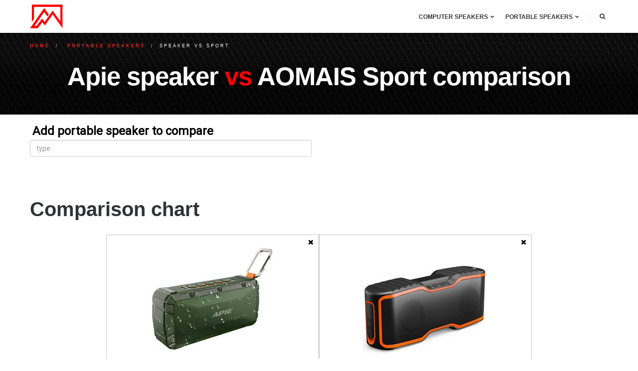

--- FILE ---
content_type: text/html; charset=UTF-8
request_url: https://trustedcomparison.com/compare-portable-speakers/apie-speaker-vs-aomais-sport
body_size: 5700
content:
<!DOCTYPE html>
<html lang="en">
    <head>
        <meta charset="utf-8">
        <meta http-equiv="X-UA-Compatible" content="IE=edge">
        <meta name="viewport" content="width=device-width, initial-scale=1">
        <title>Compare Apie speaker vs AOMAIS Sport side by side in 2026</title>
        <meta name="description" content="Apie speaker vs AOMAIS Sport Portable speakers Comparison - Compare Size, Specs, Features, Price of Sport with speaker">
        <meta name="keywords" content="compare, comparison, speaker, Sport, Apie speaker vs AOMAIS Sport">
        <!--style & script-->
        <link href="https://trustedcomparison.com/assets/css/plugins.css" rel="stylesheet" type="text/css" media="all">   
        <link href="https://trustedcomparison.com/assets/css/theme.css" rel="stylesheet" type="text/css" media="all">  
        <link href="https://trustedcomparison.com/assets/css/custom.css" rel="stylesheet" type="text/css" media="all">  
        <link href="https://fonts.googleapis.com/css?family=Roboto" rel="stylesheet">
        <!--icon-->
        <link rel="apple-touch-icon" sizes="57x57" href="https://trustedcomparison.com/assets/icon/apple-icon-57x57.png">
        <link rel="apple-touch-icon" sizes="60x60" href="https://trustedcomparison.com/assets/icon/apple-icon-60x60.png">
        <link rel="apple-touch-icon" sizes="72x72" href="https://trustedcomparison.com/assets/icon/apple-icon-72x72.png">
        <link rel="apple-touch-icon" sizes="76x76" href="https://trustedcomparison.com/assets/icon/apple-icon-76x76.png">
        <link rel="apple-touch-icon" sizes="114x114" href="https://trustedcomparison.com/assets/icon/apple-icon-114x114.png">
        <link rel="apple-touch-icon" sizes="120x120" href="https://trustedcomparison.com/assets/icon/apple-icon-120x120.png">
        <link rel="apple-touch-icon" sizes="144x144" href="https://trustedcomparison.com/assets/icon/apple-icon-144x144.png">
        <link rel="apple-touch-icon" sizes="152x152" href="https://trustedcomparison.com/assets/icon/apple-icon-152x152.png">
        <link rel="apple-touch-icon" sizes="180x180" href="https://trustedcomparison.com/assets/icon/apple-icon-180x180.png">
        <link rel="icon" type="image/png" sizes="192x192"  href="https://trustedcomparison.com/assets/icon/android-icon-192x192.png">
        <link rel="icon" type="image/png" sizes="32x32" href="https://trustedcomparison.com/assets/icon/favicon-32x32.png">
        <link rel="icon" type="image/png" sizes="96x96" href="https://trustedcomparison.com/assets/icon/favicon-96x96.png">
        <link rel="icon" type="image/png" sizes="16x16" href="https://trustedcomparison.com/assets/icon/favicon-16x16.png">
                
    </head>
    <body>
        <!-- Start Header -->
<nav class="navbar navbar-default">
    <div class="container">

        <div class="navbar-header">
            <div class="container">
                <button type="button" class="navbar-toggle collapsed" data-toggle="collapse" data-target="#navbar" aria-expanded="false" aria-controls="navbar">
                    <span class="sr-only">Toggle navigation</span>
                    <span class="icon-bar top-bar"></span>
                    <span class="icon-bar middle-bar"></span>
                    <span class="icon-bar bottom-bar"></span>
                </button>
                <a class="navbar-brand logo-light logo-dark" href="https://trustedcomparison.com">
                    <img src="https://trustedcomparison.com/assets/img/assets/logo.png" alt="trustedcomparison.com">
                </a>
            </div>
        </div>

        <div id="navbar" class="navbar-collapse collapse">
            <div class="container">
                <ul class="nav navbar-nav menu-right"> 
                                        <li class="dropdown "><a href="#" class="dropdown-toggle">Computer speakers<i class="fa fa-chevron-down"></i></a> 
                        <ul class="dropdown-menu">
                            <li><a href="https://trustedcomparison.com/computer-speakers">Compare Computer speakers</a></li>
                            <li><a href="https://trustedcomparison.com/best-computer-speakers">Best Computer speakers</a></li>
                        </ul>
                    </li>
                    <li class="dropdown "><a href="#" class="dropdown-toggle">Portable speakers<i class="fa fa-chevron-down"></i></a> 
                        <ul class="dropdown-menu">
                            <li><a href="https://trustedcomparison.com/portable-speakers">Compare Portable speakers</a></li>
                            <li><a href="https://trustedcomparison.com/best-portable-speakers">Best Portable speakers</a></li>
                            <li><a href="https://trustedcomparison.com/compare-portable-speakers">Speaker VS Speaker</a></li>
                        </ul>
                    </li>

                    <li class="header-divider "><a><span></span></a></li>  
                    
                    <li class="header-icon-btn">
                        <a class="popup-with-zoom-anim search" href="#search-modal"><span class="fa fa-search"></span></a>
                        <div id="search-modal" class="zoom-anim-dialog mfp-hide">
                                                        <form action="https://trustedcomparison.com" role="search">  
                                <input type="text" id="search-modal-input" placeholder="Search Here.." autocomplete="off" name="search">
                            </form>
                        </div>
                    </li> 

                </ul>   
            </div>
        </div>

    </div>
</nav>
<!-- End Header --><div class="site-wrapper do-data" id="compare" data-cat="portable-speakers-trustedcomparison">

    <section class="pt10 bg-img-1">
        <div class="container">

            <!-- breadcrumb -->
            <div class="row">
                <div class="col-sm-12 col-xs-12">
                    <ol class="breadcrumb" itemscope itemtype="http://schema.org/BreadcrumbList">
                        <li itemprop="itemListElement" itemscope itemtype="http://schema.org/ListItem">
                            <a itemprop="item" href="https://trustedcomparison.com">
                                <span itemprop="name">Home</span>
                            </a>
                            <meta itemprop="position" content="1">
                        </li>
                       <li itemprop="itemListElement" itemscope itemtype="http://schema.org/ListItem">
                             <a itemprop="item" href="https://trustedcomparison.com/compare-portable-speakers">
                                <span itemprop="name">Portable speakers</span>
                            </a>
                            <meta itemprop="position" content="2">
                        </li>
                        <li class="active">speaker vs Sport</li>
                    </ol>
                </div>
                <div class="col-sm-12 col-xs-12 text-center section-heading mb20">
                    <h1 class="underline-center">Apie speaker <span class="versus">vs</span> AOMAIS Sport comparison</h1>
                </div>
            </div>

        </div>
    </section>

    
    <!-- live add to compare -->
        <section class="">
        <div id="live-add" class="container">
            <div class="row">

                <div class="col-sm-12 col-xs-12">
                    <div class="live-add-header">Add portable speaker to compare</div>
                </div>

                <div class="do-live-add" data-category="portable-speakers-trustedcomparison" data-id="">
                    <div class="col-md-6 col-sm-6 col-xs-12">
                        <div class="form-group">
                            <input type="text" class="form-control input-md do-la-input" placeholder="type">
                            <div class="do-la-result"></div>
                        </div>
                    </div>
                    <div class="col-md-6 col-sm-6 col-xs-12">
                        <button type="button" class="btn btn-primary btn-block la-btn do-la-btn">Add to compare</button>
                        <div class="la-animation do-la-animation">
                            <ul>
                                <li></li>
                                <li></li>
                                <li></li>
                                <li></li>
                                <li></li>
                                <li></li>
                                <li></li>
                            </ul>
                        </div>
                        <div class="la-empty do-la-empty">We didn't find anything to show here</div>
                    </div>
                </div>

            </div>
        </div>
    </section>

    <!-- comparison chart -->
    <section class="pt20 pb20">

        <div class="container">

            <div class="row">
                <div class="col-sm-12 col-xs-12 section-heading">
                    <h2 class="underline-center">Comparison chart</h2>
                </div>
            </div>

        </div>

        <div id="comparison-chart" class="do-chart">

            <!-- navigation -->
            <div class="table-navigation">
                <button type="button" id="prev-item" class="btn btn-info do-navigation">Prev</button>
                <button type="button" id="next-item" class="btn btn-info do-navigation">Next</button>
            </div>
            <div id="scale" class="do-scale">
                <div id="scale-minus">
                    <i class="fa fa-search-minus do-minus"></i>
                </div>
                <div id="scale-plus">
                    <i class="fa fa-search-plus do-plus"></i>
                </div>
            </div>

            <!-- top  -->
            <div id="do-top-place">
                <div class="item-row">
                                        <div class="do-item" data-id="48">
                        <div class="top-feature do-top-feature">
                            <div class="do-remove-page-btn btn-remove"><i class="fa fa-times"></i></div>
                            <div class="picture do-topinfo-img">
                                <a data-id="48" class="do-order-btn order-btn-img">
                                    <img alt="Compare Apie speaker" class="img-responsive" src="https://trustedcomparison.com/image/portable-speakers/apie-speaker.jpg">
                                </a>
                            </div>
                            <a title="Apie speaker specifications" href="https://trustedcomparison.com/compare-portable-speakers/apie-speaker">
                                <div class="title text-center">Apie speaker</div>
                            </a>
                            <div class="topinfo-btn text-center">
                                <button data-id="48" type="button" class="hidden-xs btn order-btn-top do-order-btn">Buy on Amazon</button>
                                <button data-id="48" type="button" class="visible-xs btn order-btn-top top-btn-small do-order-btn">Buy on Amazon</button>
                            </div> 
                        </div>
                    </div>                    <div class="do-item" data-id="52">
                        <div class="top-feature do-top-feature">
                            <div class="do-remove-page-btn btn-remove"><i class="fa fa-times"></i></div>
                            <div class="picture do-topinfo-img">
                                <a data-id="52" class="do-order-btn order-btn-img">
                                    <img alt="Compare AOMAIS Sport" class="img-responsive" src="https://trustedcomparison.com/image/portable-speakers/aomais-sport.jpg">
                                </a>
                            </div>
                            <a title="AOMAIS Sport specifications" href="https://trustedcomparison.com/compare-portable-speakers/aomais-sport">
                                <div class="title text-center">AOMAIS Sport</div>
                            </a>
                            <div class="topinfo-btn text-center">
                                <button data-id="52" type="button" class="hidden-xs btn order-btn-top do-order-btn">Buy on Amazon</button>
                                <button data-id="52" type="button" class="visible-xs btn order-btn-top top-btn-small do-order-btn">Buy on Amazon</button>
                            </div> 
                        </div>
                    </div>                </div>
                <div class="clearfix"></div>
            </div>

            <!-- body -->
            <div id="body-place">

                
                <div class="item-row panel panel-default">
                    <div class="group-header panel-heading">
                        <div class="panel-title" data-toggle="collapse" data-target="#common">
                            <h2>Common</h2>
                        </div>
                    </div>
                    <div class="panel-collapse collapse in" id="common">
                        <div class="panel-body">
                            <div class="clearfix"></div>
                            <div class="specs-header">
                                <h3>Model</h3>
                            </div>
                            <div class="feature shadow do-feature">speaker</div>
                            <div class="feature shadow do-feature">Sport</div>
                            <div class="clearfix"></div>
                            <div class="specs-header">
                                <h3>Brand</h3>
                            </div>
                            <div class="feature shadow do-feature">Apie</div>
                            <div class="feature shadow do-feature">AOMAIS</div>
                            <div class="clearfix"></div>
                            <div class="specs-header">
                                <h3>Rating on Amazon</h3>
                            </div>
                            <div class="feature shadow do-feature">4.4</div>
                            <div class="feature shadow do-feature">4.4</div>
                            <div class="clearfix"></div>
                            <div class="specs-header">
                                <h3>Reviews on Amazon</h3>
                            </div>
                            <div class="feature shadow do-feature">2670</div>
                            <div class="feature shadow do-feature">5583</div>
                            <div class="clearfix"></div>
                        </div>
                    </div>
                </div>
                <div class="item-row">
                    <div class="order do-order">
                        <div class="feature do-feature">
                            <button data-id="48" type="button" class="btn do-order-btn do-order-zoom btn-ghost btn-fullwidth order-top order-logo">Buy on Amazon</button>
                        </div>
                    </div>
                    <div class="order do-order">
                        <div class="feature do-feature">
                            <button data-id="52" type="button" class="btn do-order-btn do-order-zoom btn-ghost btn-fullwidth order-top order-logo">Buy on Amazon</button>
                        </div>
                    </div>
                    <div class="clearfix"></div>
                </div>
                <div class="item-row panel panel-default">
                    <div class="group-header panel-heading">
                        <div class="panel-title" data-toggle="collapse" data-target="#1">
                            <h2>Ways to play</h2>
                        </div>
                    </div>
                    <div class="panel-collapse collapse in" id="1">
                        <div class="panel-body">
                            <div class="specs-header">
                                <h3>Bluetooth</h3>
                            </div>
                            <div class="feature shadow do-feature first-item"><span class="is-true"><i class="fa fa-check-square-o"></i></span></div>
                            <div class="feature shadow do-feature last-item"><span class="is-true"><i class="fa fa-check-square-o"></i></span></div>
                            <div class="clearfix"></div>
                            <div class="specs-header">
                                <h3>WIFI</h3>
                            </div>
                            <div class="feature shadow do-feature first-item"><span class="is-false"><i class="fa fa-close"></i></span></div>
                            <div class="feature shadow do-feature last-item"><span class="is-false"><i class="fa fa-close"></i></span></div>
                            <div class="clearfix"></div>
                            <div class="specs-header">
                                <h3>3.5 mm AUX</h3>
                            </div>
                            <div class="feature shadow do-feature first-item"><span class="is-true"><i class="fa fa-check-square-o"></i></span></div>
                            <div class="feature shadow do-feature last-item"><span class="is-true"><i class="fa fa-check-square-o"></i></span></div>
                            <div class="clearfix"></div>
                            <div class="specs-header">
                                <h3>Card</h3>
                            </div>
                            <div class="feature shadow do-feature first-item"><span class="is-false"><i class="fa fa-close"></i></span></div>
                            <div class="feature shadow do-feature last-item"><span class="is-false"><i class="fa fa-close"></i></span></div>
                            <div class="clearfix"></div>
                            <div class="specs-header">
                                <h3>NFC</h3>
                            </div>
                            <div class="feature shadow do-feature first-item"><span class="is-false"><i class="fa fa-close"></i></span></div>
                            <div class="feature shadow do-feature last-item"><span class="is-false"><i class="fa fa-close"></i></span></div>
                            <div class="clearfix"></div>
                        </div>
                    </div>
                </div>
                <div class="item-row panel panel-default">
                    <div class="group-header panel-heading">
                        <div class="panel-title" data-toggle="collapse" data-target="#7">
                            <h2>Sygnal</h2>
                        </div>
                    </div>
                    <div class="panel-collapse collapse in" id="7">
                        <div class="panel-body">
                            <div class="specs-header">
                                <h3>Remote Control</h3>
                            </div>
                            <div class="feature shadow do-feature first-item"><span class="is-true"><i class="fa fa-check-square-o"></i></span></div>
                            <div class="feature shadow do-feature last-item"><span class="is-true"><i class="fa fa-check-square-o"></i></span></div>
                            <div class="clearfix"></div>
                            <div class="specs-header">
                                <h3>Voice Recognition</h3>
                            </div>
                            <div class="feature shadow do-feature first-item"><span class="is-false"><i class="fa fa-close"></i></span></div>
                            <div class="feature shadow do-feature last-item"><span class="is-false"><i class="fa fa-close"></i></span></div>
                            <div class="clearfix"></div>
                            <div class="specs-header">
                                <h3>Streams to device</h3>
                            </div>
                            <div class="feature shadow do-feature first-item">1</div>
                            <div class="feature shadow do-feature last-item">1</div>
                            <div class="clearfix"></div>
                            <div class="specs-header">
                                <h3>Range signal</h3>
                            </div>
                            <div class="feature shadow do-feature first-item">33 feet</div>
                            <div class="feature shadow do-feature last-item">33 feet</div>
                            <div class="clearfix"></div>
                            <div class="specs-header">
                                <h3>Hands-Free Speakerphone Functionality</h3>
                            </div>
                            <div class="feature shadow do-feature first-item"><span class="is-true"><i class="fa fa-check-square-o"></i></span></div>
                            <div class="feature shadow do-feature last-item"><span class="is-false"><i class="fa fa-close"></i></span></div>
                            <div class="clearfix"></div>
                            <div class="specs-header">
                                <h3>Best for devices</h3>
                            </div>
                            <div class="feature shadow do-feature first-item">all Bluetooth enabled</div>
                            <div class="feature shadow do-feature last-item">all Bluetooth enabled</div>
                            <div class="clearfix"></div>
                        </div>
                    </div>
                </div>
                <div class="item-row panel panel-default">
                    <div class="group-header panel-heading">
                        <div class="panel-title" data-toggle="collapse" data-target="#14">
                            <h2>Connection</h2>
                        </div>
                    </div>
                    <div class="panel-collapse collapse in" id="14">
                        <div class="panel-body">
                            <div class="specs-header">
                                <h3>Integrated into multi-room system</h3>
                            </div>
                            <div class="feature shadow do-feature first-item"><span class="is-false"><i class="fa fa-close"></i></span></div>
                            <div class="feature shadow do-feature last-item"><span class="is-false"><i class="fa fa-close"></i></span></div>
                            <div class="clearfix"></div>
                            <div class="specs-header">
                                <h3>Wireless standards</h3>
                            </div>
                            <div class="feature shadow do-feature first-item"><span class="is-na"><i class="fa fa-search"></i></span></div>
                            <div class="feature shadow do-feature last-item"><span class="is-na"><i class="fa fa-search"></i></span></div>
                            <div class="clearfix"></div>
                            <div class="specs-header">
                                <h3>AM/FM Radio</h3>
                            </div>
                            <div class="feature shadow do-feature first-item"><span class="is-false"><i class="fa fa-close"></i></span></div>
                            <div class="feature shadow do-feature last-item"><span class="is-false"><i class="fa fa-close"></i></span></div>
                            <div class="clearfix"></div>
                            <div class="specs-header">
                                <h3>Online Music Services</h3>
                            </div>
                            <div class="feature shadow do-feature first-item"><span class="is-false"><i class="fa fa-close"></i></span></div>
                            <div class="feature shadow do-feature last-item"><span class="is-false"><i class="fa fa-close"></i></span></div>
                            <div class="clearfix"></div>
                        </div>
                    </div>
                </div>
                <div class="item-row panel panel-default">
                    <div class="group-header panel-heading">
                        <div class="panel-title" data-toggle="collapse" data-target="#19">
                            <h2>Features</h2>
                        </div>
                    </div>
                    <div class="panel-collapse collapse in" id="19">
                        <div class="panel-body">
                            <div class="specs-header">
                                <h3>Type of sound</h3>
                            </div>
                            <div class="feature shadow do-feature first-item">stereo</div>
                            <div class="feature shadow do-feature last-item">stereo</div>
                            <div class="clearfix"></div>
                            <div class="specs-header">
                                <h3>Colour</h3>
                            </div>
                            <div class="feature shadow do-feature first-item">multiple</div>
                            <div class="feature shadow do-feature last-item">multiple</div>
                            <div class="clearfix"></div>
                            <div class="specs-header">
                                <h3>Material</h3>
                            </div>
                            <div class="feature shadow do-feature first-item">plastic</div>
                            <div class="feature shadow do-feature last-item">smooth rubber</div>
                            <div class="clearfix"></div>
                            <div class="specs-header">
                                <h3>Form</h3>
                            </div>
                            <div class="feature shadow do-feature first-item">rectangle</div>
                            <div class="feature shadow do-feature last-item">rectangle</div>
                            <div class="clearfix"></div>
                            <div class="specs-header">
                                <h3>Warranty</h3>
                            </div>
                            <div class="feature shadow do-feature first-item">12 month</div>
                            <div class="feature shadow do-feature last-item">12 month</div>
                            <div class="clearfix"></div>
                        </div>
                    </div>
                </div>
                <div class="item-row panel panel-default">
                    <div class="group-header panel-heading">
                        <div class="panel-title" data-toggle="collapse" data-target="#25">
                            <h2>Usage</h2>
                        </div>
                    </div>
                    <div class="panel-collapse collapse in" id="25">
                        <div class="panel-body">
                            <div class="specs-header">
                                <h3>Outdors</h3>
                            </div>
                            <div class="feature shadow do-feature first-item"><span class="is-true"><i class="fa fa-check-square-o"></i></span></div>
                            <div class="feature shadow do-feature last-item"><span class="is-true"><i class="fa fa-check-square-o"></i></span></div>
                            <div class="clearfix"></div>
                            <div class="specs-header">
                                <h3>Indors</h3>
                            </div>
                            <div class="feature shadow do-feature first-item"><span class="is-true"><i class="fa fa-check-square-o"></i></span></div>
                            <div class="feature shadow do-feature last-item"><span class="is-true"><i class="fa fa-check-square-o"></i></span></div>
                            <div class="clearfix"></div>
                        </div>
                    </div>
                </div>
                <div class="item-row panel panel-default">
                    <div class="group-header panel-heading">
                        <div class="panel-title" data-toggle="collapse" data-target="#28">
                            <h2>Protection</h2>
                        </div>
                    </div>
                    <div class="panel-collapse collapse in" id="28">
                        <div class="panel-body">
                            <div class="specs-header">
                                <h3>Zippered protection</h3>
                            </div>
                            <div class="feature shadow do-feature first-item"><span class="is-false"><i class="fa fa-close"></i></span></div>
                            <div class="feature shadow do-feature last-item"><span class="is-false"><i class="fa fa-close"></i></span></div>
                            <div class="clearfix"></div>
                            <div class="specs-header">
                                <h3>Water resistant</h3>
                            </div>
                            <div class="feature shadow do-feature first-item"><span class="is-true"><i class="fa fa-check-square-o"></i></span></div>
                            <div class="feature shadow do-feature last-item"><span class="is-true"><i class="fa fa-check-square-o"></i></span></div>
                            <div class="clearfix"></div>
                            <div class="specs-header">
                                <h3>Dirt proof</h3>
                            </div>
                            <div class="feature shadow do-feature first-item"><span class="is-true"><i class="fa fa-check-square-o"></i></span></div>
                            <div class="feature shadow do-feature last-item"><span class="is-false"><i class="fa fa-close"></i></span></div>
                            <div class="clearfix"></div>
                        </div>
                    </div>
                </div>
                <div class="item-row panel panel-default">
                    <div class="group-header panel-heading">
                        <div class="panel-title" data-toggle="collapse" data-target="#32">
                            <h2>Knobs</h2>
                        </div>
                    </div>
                    <div class="panel-collapse collapse in" id="32">
                        <div class="panel-body">
                            <div class="specs-header">
                                <h3>Volume</h3>
                            </div>
                            <div class="feature shadow do-feature first-item"><span class="is-true"><i class="fa fa-check-square-o"></i></span></div>
                            <div class="feature shadow do-feature last-item"><span class="is-true"><i class="fa fa-check-square-o"></i></span></div>
                            <div class="clearfix"></div>
                            <div class="specs-header">
                                <h3>On/Off</h3>
                            </div>
                            <div class="feature shadow do-feature first-item"><span class="is-true"><i class="fa fa-check-square-o"></i></span></div>
                            <div class="feature shadow do-feature last-item"><span class="is-true"><i class="fa fa-check-square-o"></i></span></div>
                            <div class="clearfix"></div>
                            <div class="specs-header">
                                <h3>Switch track</h3>
                            </div>
                            <div class="feature shadow do-feature first-item"><span class="is-true"><i class="fa fa-check-square-o"></i></span></div>
                            <div class="feature shadow do-feature last-item"><span class="is-true"><i class="fa fa-check-square-o"></i></span></div>
                            <div class="clearfix"></div>
                        </div>
                    </div>
                </div>
                <div class="item-row panel panel-default">
                    <div class="group-header panel-heading">
                        <div class="panel-title" data-toggle="collapse" data-target="#36">
                            <h2>Connectors and Docks</h2>
                        </div>
                    </div>
                    <div class="panel-collapse collapse in" id="36">
                        <div class="panel-body">
                            <div class="specs-header">
                                <h3>USB</h3>
                            </div>
                            <div class="feature shadow do-feature first-item"><span class="is-false"><i class="fa fa-close"></i></span></div>
                            <div class="feature shadow do-feature last-item"><span class="is-false"><i class="fa fa-close"></i></span></div>
                            <div class="clearfix"></div>
                            <div class="specs-header">
                                <h3>30-pin connections</h3>
                            </div>
                            <div class="feature shadow do-feature first-item"><span class="is-true"><i class="fa fa-check-square-o"></i></span></div>
                            <div class="feature shadow do-feature last-item"><span class="is-true"><i class="fa fa-check-square-o"></i></span></div>
                            <div class="clearfix"></div>
                            <div class="specs-header">
                                <h3>9-pin Lightning connector</h3>
                            </div>
                            <div class="feature shadow do-feature first-item"><span class="is-false"><i class="fa fa-close"></i></span></div>
                            <div class="feature shadow do-feature last-item"><span class="is-false"><i class="fa fa-close"></i></span></div>
                            <div class="clearfix"></div>
                            <div class="specs-header">
                                <h3>Micro USB</h3>
                            </div>
                            <div class="feature shadow do-feature first-item"><span class="is-true"><i class="fa fa-check-square-o"></i></span></div>
                            <div class="feature shadow do-feature last-item"><span class="is-true"><i class="fa fa-check-square-o"></i></span></div>
                            <div class="clearfix"></div>
                        </div>
                    </div>
                </div>
                <div class="item-row panel panel-default">
                    <div class="group-header panel-heading">
                        <div class="panel-title" data-toggle="collapse" data-target="#41">
                            <h2>Power</h2>
                        </div>
                    </div>
                    <div class="panel-collapse collapse in" id="41">
                        <div class="panel-body">
                            <div class="specs-header">
                                <h3>AC power</h3>
                            </div>
                            <div class="feature shadow do-feature first-item"><span class="is-false"><i class="fa fa-close"></i></span></div>
                            <div class="feature shadow do-feature last-item"><span class="is-false"><i class="fa fa-close"></i></span></div>
                            <div class="clearfix"></div>
                            <div class="specs-header">
                                <h3>Battery-powered</h3>
                            </div>
                            <div class="feature shadow do-feature first-item"><span class="is-true"><i class="fa fa-check-square-o"></i></span></div>
                            <div class="feature shadow do-feature last-item"><span class="is-true"><i class="fa fa-check-square-o"></i></span></div>
                            <div class="clearfix"></div>
                        </div>
                    </div>
                </div>
                <div class="item-row panel panel-default">
                    <div class="group-header panel-heading">
                        <div class="panel-title" data-toggle="collapse" data-target="#44">
                            <h2>Battery</h2>
                        </div>
                    </div>
                    <div class="panel-collapse collapse in" id="44">
                        <div class="panel-body">
                            <div class="specs-header">
                                <h3>Rechargeable</h3>
                            </div>
                            <div class="feature shadow do-feature first-item"><span class="is-true"><i class="fa fa-check-square-o"></i></span></div>
                            <div class="feature shadow do-feature last-item"><span class="is-true"><i class="fa fa-check-square-o"></i></span></div>
                            <div class="clearfix"></div>
                            <div class="specs-header">
                                <h3>Type</h3>
                            </div>
                            <div class="feature shadow do-feature first-item">lithium-ion</div>
                            <div class="feature shadow do-feature last-item">lithium-ion</div>
                            <div class="clearfix"></div>
                            <div class="specs-header">
                                <h3>Battery included</h3>
                            </div>
                            <div class="feature shadow do-feature first-item"><span class="is-true"><i class="fa fa-check-square-o"></i></span></div>
                            <div class="feature shadow do-feature last-item"><span class="is-true"><i class="fa fa-check-square-o"></i></span></div>
                            <div class="clearfix"></div>
                            <div class="specs-header">
                                <h3>Capacity</h3>
                            </div>
                            <div class="feature shadow do-feature first-item">3000 mAh</div>
                            <div class="feature shadow do-feature last-item"><span class="is-na"><i class="fa fa-search"></i></span></div>
                            <div class="clearfix"></div>
                        </div>
                    </div>
                </div>
                <div class="item-row panel panel-default">
                    <div class="group-header panel-heading">
                        <div class="panel-title" data-toggle="collapse" data-target="#49">
                            <h2>Operation time</h2>
                        </div>
                    </div>
                    <div class="panel-collapse collapse in" id="49">
                        <div class="panel-body">
                            <div class="specs-header">
                                <h3>Line-in</h3>
                            </div>
                            <div class="feature shadow do-feature first-item"><span class="is-na"><i class="fa fa-search"></i></span></div>
                            <div class="feature shadow do-feature last-item"><span class="is-na"><i class="fa fa-search"></i></span></div>
                            <div class="clearfix"></div>
                            <div class="specs-header">
                                <h3>Whireless</h3>
                            </div>
                            <div class="feature shadow do-feature first-item">10 hours</div>
                            <div class="feature shadow do-feature last-item"><span class="is-na"><i class="fa fa-search"></i></span></div>
                            <div class="clearfix"></div>
                        </div>
                    </div>
                </div>
                <div class="item-row panel panel-default">
                    <div class="group-header panel-heading">
                        <div class="panel-title" data-toggle="collapse" data-target="#52">
                            <h2>Built-in</h2>
                        </div>
                    </div>
                    <div class="panel-collapse collapse in" id="52">
                        <div class="panel-body">
                            <div class="specs-header">
                                <h3>Built-in passive subwoofer</h3>
                            </div>
                            <div class="feature shadow do-feature first-item"><span class="is-true"><i class="fa fa-check-square-o"></i></span></div>
                            <div class="feature shadow do-feature last-item"><span class="is-true"><i class="fa fa-check-square-o"></i></span></div>
                            <div class="clearfix"></div>
                            <div class="specs-header">
                                <h3>Carry handle</h3>
                            </div>
                            <div class="feature shadow do-feature first-item"><span class="is-false"><i class="fa fa-close"></i></span></div>
                            <div class="feature shadow do-feature last-item"><span class="is-false"><i class="fa fa-close"></i></span></div>
                            <div class="clearfix"></div>
                            <div class="specs-header">
                                <h3>Tilt stand</h3>
                            </div>
                            <div class="feature shadow do-feature first-item"><span class="is-false"><i class="fa fa-close"></i></span></div>
                            <div class="feature shadow do-feature last-item"><span class="is-false"><i class="fa fa-close"></i></span></div>
                            <div class="clearfix"></div>
                            <div class="specs-header">
                                <h3>Microphone</h3>
                            </div>
                            <div class="feature shadow do-feature first-item"><span class="is-true"><i class="fa fa-check-square-o"></i></span></div>
                            <div class="feature shadow do-feature last-item"><span class="is-false"><i class="fa fa-close"></i></span></div>
                            <div class="clearfix"></div>
                            <div class="specs-header">
                                <h3>Rotating dock</h3>
                            </div>
                            <div class="feature shadow do-feature first-item"><span class="is-false"><i class="fa fa-close"></i></span></div>
                            <div class="feature shadow do-feature last-item"><span class="is-false"><i class="fa fa-close"></i></span></div>
                            <div class="clearfix"></div>
                        </div>
                    </div>
                </div>
                <div class="item-row panel panel-default">
                    <div class="group-header panel-heading">
                        <div class="panel-title" data-toggle="collapse" data-target="#58">
                            <h2>Coming with</h2>
                        </div>
                    </div>
                    <div class="panel-collapse collapse in" id="58">
                        <div class="panel-body">
                            <div class="specs-header">
                                <h3>Traveling pounch</h3>
                            </div>
                            <div class="feature shadow do-feature first-item"><span class="is-false"><i class="fa fa-close"></i></span></div>
                            <div class="feature shadow do-feature last-item"><span class="is-false"><i class="fa fa-close"></i></span></div>
                            <div class="clearfix"></div>
                            <div class="specs-header">
                                <h3>Micro USB Cable</h3>
                            </div>
                            <div class="feature shadow do-feature first-item"><span class="is-true"><i class="fa fa-check-square-o"></i></span></div>
                            <div class="feature shadow do-feature last-item"><span class="is-true"><i class="fa fa-check-square-o"></i></span></div>
                            <div class="clearfix"></div>
                            <div class="specs-header">
                                <h3>3.5mm cable</h3>
                            </div>
                            <div class="feature shadow do-feature first-item"><span class="is-true"><i class="fa fa-check-square-o"></i></span></div>
                            <div class="feature shadow do-feature last-item"><span class="is-true"><i class="fa fa-check-square-o"></i></span></div>
                            <div class="clearfix"></div>
                            <div class="specs-header">
                                <h3>Power bank slot</h3>
                            </div>
                            <div class="feature shadow do-feature first-item"><span class="is-false"><i class="fa fa-close"></i></span></div>
                            <div class="feature shadow do-feature last-item"><span class="is-false"><i class="fa fa-close"></i></span></div>
                            <div class="clearfix"></div>
                            <div class="specs-header">
                                <h3>Power supply adapter</h3>
                            </div>
                            <div class="feature shadow do-feature first-item"><span class="is-false"><i class="fa fa-close"></i></span></div>
                            <div class="feature shadow do-feature last-item"><span class="is-false"><i class="fa fa-close"></i></span></div>
                            <div class="clearfix"></div>
                        </div>
                    </div>
                </div>
                <div class="item-row panel panel-default">
                    <div class="group-header panel-heading">
                        <div class="panel-title" data-toggle="collapse" data-target="#64">
                            <h2>Dimensions</h2>
                        </div>
                    </div>
                    <div class="panel-collapse collapse in" id="64">
                        <div class="panel-body">
                            <div class="specs-header">
                                <h3>Size</h3>
                            </div>
                            <div class="feature shadow do-feature first-item">7.3 x 2.8 x 4.5 inches</div>
                            <div class="feature shadow do-feature last-item">9.3 x 2.4 x 4.6 inches</div>
                            <div class="clearfix"></div>
                            <div class="specs-header">
                                <h3>Weight</h3>
                            </div>
                            <div class="feature shadow do-feature first-item">11.5 ounces</div>
                            <div class="feature shadow do-feature last-item">16 ounces</div>
                            <div class="clearfix"></div>
                        </div>
                    </div>
                </div>
                <div class="item-row">
                    <div class="order do-order">
                        <div class="feature do-feature">
                            <button data-id="48" type="button" class="btn do-order-btn do-order-zoom btn-fullwidth order-end">Purchase</button>
                        </div>
                    </div>
                    <div class="order do-order">
                        <div class="feature do-feature">
                            <button data-id="52" type="button" class="btn do-order-btn do-order-zoom btn-fullwidth order-end">Purchase</button>
                        </div>
                    </div>
                    <div class="clearfix"></div>
                </div>
            </div>

        </div>
    </section>

    <div class="section-separator"></div>

    <!-- popular comparison -->
    <section id="latest">
        <div class="container">
            <div class="row">

                                <div class="col-sm-12 col-xs-12 ">
                    <h2 class="header">Popular Portable speakers comparison</h2>
                </div>

                <div class="">
                    
                            <div class="col-md-offset-2 col-md-8 col-sm-12 col-xs-12 latest-item">
                                <div class="latest-data"><div class="latest-img"><img alt="JBL Flip 4" src="https://trustedcomparison.com/image/portable-speakers/100-flip-4.jpg" class="img-responsive"><img alt="AOMAIS Sport" src="https://trustedcomparison.com/image/portable-speakers/100-aomais-sport.jpg" class="img-responsive"></div></div>
                                <div class="latest-name">
                                    <a title="JBL Flip 4 vs AOMAIS Sport" href="https://trustedcomparison.com/compare-portable-speakers/flip-4-vs-aomais-sport">JBL Flip 4<span class="divider"> vs </span>AOMAIS Sport</a>
                                </div>
                            </div> 
                            <div class="col-md-offset-2 col-md-8 col-sm-12 col-xs-12 latest-item">
                                <div class="latest-data"><div class="latest-img"><img alt="VAVA Voom" src="https://trustedcomparison.com/image/portable-speakers/100-vava-voom.jpg" class="img-responsive"><img alt="Anker SoundCore" src="https://trustedcomparison.com/image/portable-speakers/100-soundcore.jpg" class="img-responsive"></div></div>
                                <div class="latest-name">
                                    <a title="VAVA Voom vs Anker SoundCore" href="https://trustedcomparison.com/compare-portable-speakers/vava-voom-vs-soundcore">VAVA Voom<span class="divider"> vs </span>Anker SoundCore</a>
                                </div>
                            </div> 
                            <div class="col-md-offset-2 col-md-8 col-sm-12 col-xs-12 latest-item">
                                <div class="latest-data"><div class="latest-img"><img alt="Sonos Play 1" src="https://trustedcomparison.com/image/portable-speakers/100-sonos-play-1.jpg" class="img-responsive"><img alt="JBL Flip 4" src="https://trustedcomparison.com/image/portable-speakers/100-flip-4.jpg" class="img-responsive"></div></div>
                                <div class="latest-name">
                                    <a title="Sonos Play 1 vs JBL Flip 4" href="https://trustedcomparison.com/compare-portable-speakers/sonos-play-1-vs-flip-4">Sonos Play 1<span class="divider"> vs </span>JBL Flip 4</a>
                                </div>
                            </div> 
                            <div class="col-md-offset-2 col-md-8 col-sm-12 col-xs-12 latest-item">
                                <div class="latest-data"><div class="latest-img"><img alt="Cambridge Soundworks OontZ Angle 3" src="https://trustedcomparison.com/image/portable-speakers/100-oontz-angle-3.jpg" class="img-responsive"><img alt="JBL Flip 3" src="https://trustedcomparison.com/image/portable-speakers/100-flip-3.jpg" class="img-responsive"></div></div>
                                <div class="latest-name">
                                    <a title="Cambridge Soundworks OontZ Angle 3 vs JBL Flip 3" href="https://trustedcomparison.com/compare-portable-speakers/oontz-angle-3-vs-flip-3">Cambridge Soundworks OontZ Angle 3<span class="divider"> vs </span>JBL Flip 3</a>
                                </div>
                            </div> 
                            <div class="col-md-offset-2 col-md-8 col-sm-12 col-xs-12 latest-item">
                                <div class="latest-data"><div class="latest-img"><img alt="Cambridge Soundworks OontZ Angle 3" src="https://trustedcomparison.com/image/portable-speakers/100-oontz-angle-3.jpg" class="img-responsive"><img alt="JBL GO" src="https://trustedcomparison.com/image/portable-speakers/100-jbl-go.jpg" class="img-responsive"></div></div>
                                <div class="latest-name">
                                    <a title="Cambridge Soundworks OontZ Angle 3 vs JBL GO" href="https://trustedcomparison.com/compare-portable-speakers/oontz-angle-3-vs-jbl-go">Cambridge Soundworks OontZ Angle 3<span class="divider"> vs </span>JBL GO</a>
                                </div>
                            </div> 
                            <div class="col-md-offset-2 col-md-8 col-sm-12 col-xs-12 latest-item">
                                <div class="latest-data"><div class="latest-img"><img alt="Cambridge Soundworks OontZ Angle 3" src="https://trustedcomparison.com/image/portable-speakers/100-oontz-angle-3.jpg" class="img-responsive"><img alt="DOSS Touch" src="https://trustedcomparison.com/image/portable-speakers/100-doss-touch.jpg" class="img-responsive"></div></div>
                                <div class="latest-name">
                                    <a title="Cambridge Soundworks OontZ Angle 3 vs DOSS Touch" href="https://trustedcomparison.com/compare-portable-speakers/oontz-angle-3-vs-doss-touch">Cambridge Soundworks OontZ Angle 3<span class="divider"> vs </span>DOSS Touch</a>
                                </div>
                            </div> 
                            <div class="col-md-offset-2 col-md-8 col-sm-12 col-xs-12 latest-item">
                                <div class="latest-data"><div class="latest-img"><img alt="Cambridge Soundworks OontZ Angle 3" src="https://trustedcomparison.com/image/portable-speakers/100-oontz-angle-3.jpg" class="img-responsive"><img alt="Anker SoundCore" src="https://trustedcomparison.com/image/portable-speakers/100-soundcore.jpg" class="img-responsive"></div></div>
                                <div class="latest-name">
                                    <a title="Cambridge Soundworks OontZ Angle 3 vs Anker SoundCore" href="https://trustedcomparison.com/compare-portable-speakers/oontz-angle-3-vs-soundcore">Cambridge Soundworks OontZ Angle 3<span class="divider"> vs </span>Anker SoundCore</a>
                                </div>
                            </div> 
                            <div class="col-md-offset-2 col-md-8 col-sm-12 col-xs-12 latest-item">
                                <div class="latest-data"><div class="latest-img"><img alt="Anker SoundCore" src="https://trustedcomparison.com/image/portable-speakers/100-soundcore.jpg" class="img-responsive"><img alt="DOSS Touch" src="https://trustedcomparison.com/image/portable-speakers/100-doss-touch.jpg" class="img-responsive"></div></div>
                                <div class="latest-name">
                                    <a title="Anker SoundCore vs DOSS Touch" href="https://trustedcomparison.com/compare-portable-speakers/soundcore-vs-doss-touch">Anker SoundCore<span class="divider"> vs </span>DOSS Touch</a>
                                </div>
                            </div> 
                            <div class="col-md-offset-2 col-md-8 col-sm-12 col-xs-12 latest-item">
                                <div class="latest-data"><div class="latest-img"><img alt="Anker SoundCore" src="https://trustedcomparison.com/image/portable-speakers/100-soundcore.jpg" class="img-responsive"><img alt="JBL GO" src="https://trustedcomparison.com/image/portable-speakers/100-jbl-go.jpg" class="img-responsive"></div></div>
                                <div class="latest-name">
                                    <a title="Anker SoundCore vs JBL GO" href="https://trustedcomparison.com/compare-portable-speakers/soundcore-vs-jbl-go">Anker SoundCore<span class="divider"> vs </span>JBL GO</a>
                                </div>
                            </div> 
                            <div class="col-md-offset-2 col-md-8 col-sm-12 col-xs-12 latest-item">
                                <div class="latest-data"><div class="latest-img"><img alt="Anker SoundCore" src="https://trustedcomparison.com/image/portable-speakers/100-soundcore.jpg" class="img-responsive"><img alt="Ultimate Ears BOOM 2" src="https://trustedcomparison.com/image/portable-speakers/100-boom-2.jpg" class="img-responsive"></div></div>
                                <div class="latest-name">
                                    <a title="Anker SoundCore vs Ultimate Ears BOOM 2" href="https://trustedcomparison.com/compare-portable-speakers/soundcore-vs-boom-2">Anker SoundCore<span class="divider"> vs </span>Ultimate Ears BOOM 2</a>
                                </div>
                            </div> 
                            <div class="col-md-offset-2 col-md-8 col-sm-12 col-xs-12 latest-item">
                                <div class="latest-data"><div class="latest-img"><img alt="Treblab HD55" src="https://trustedcomparison.com/image/portable-speakers/100-treblab-hd55.jpg" class="img-responsive"><img alt="JBL Flip 3" src="https://trustedcomparison.com/image/portable-speakers/100-flip-3.jpg" class="img-responsive"></div></div>
                                <div class="latest-name">
                                    <a title="Treblab HD55 vs JBL Flip 3" href="https://trustedcomparison.com/compare-portable-speakers/treblab-hd55-vs-flip-3">Treblab HD55<span class="divider"> vs </span>JBL Flip 3</a>
                                </div>
                            </div> 
                            <div class="col-md-offset-2 col-md-8 col-sm-12 col-xs-12 latest-item">
                                <div class="latest-data"><div class="latest-img"><img alt="JBL Flip 3" src="https://trustedcomparison.com/image/portable-speakers/100-flip-3.jpg" class="img-responsive"><img alt="JBL Flip 4" src="https://trustedcomparison.com/image/portable-speakers/100-flip-4.jpg" class="img-responsive"></div></div>
                                <div class="latest-name">
                                    <a title="JBL Flip 3 vs JBL Flip 4" href="https://trustedcomparison.com/compare-portable-speakers/flip-3-vs-flip-4">JBL Flip 3<span class="divider"> vs </span>JBL Flip 4</a>
                                </div>
                            </div> 
                            <div class="col-md-offset-2 col-md-8 col-sm-12 col-xs-12 latest-item">
                                <div class="latest-data"><div class="latest-img"><img alt="Bose SoundDock" src="https://trustedcomparison.com/image/portable-speakers/100-sounddock.jpg" class="img-responsive"><img alt="Sonos PLAY 5" src="https://trustedcomparison.com/image/portable-speakers/100-sonos-play-5.jpg" class="img-responsive"></div></div>
                                <div class="latest-name">
                                    <a title="Bose SoundDock vs Sonos PLAY 5" href="https://trustedcomparison.com/compare-portable-speakers/sounddock-vs-sonos-play-5">Bose SoundDock<span class="divider"> vs </span>Sonos PLAY 5</a>
                                </div>
                            </div>                 </div>
            </div>
        </div>
    </section>

    <section class="pt10 bg-img-1">
        <div class="container">

            <div class="row text-center">
                <div class="col-sm-12 col-xs-12">
                    <ul class="social-list">
                        <li><span>Share</span></li>
                        <li><span onclick="share.facebook();"><i class="fa fa-facebook"></i></span></li>
                        <li><span onclick="share.twitter();"><i class="fa fa-twitter"></i></span></li>
                        <li><span onclick="share.google();"><i class="fa fa-google-plus"></i></span></li>
                    </ul>
                </div>
            </div>

        </div>
    </section>
<footer id="footer-2" class="pt90 pb60">
    <div class="container">
        <div class="row">

            <div class="col-md-4">
                <div class="subscription">
                    <div style="display:none;" id="subscribe-form-success" class="alert alert-success"></div>
                    <div style="display:none;" id="subscribe-form-danger" class="alert alert-danger"></div>
                    <form action="" method="post" id="subscribe-form">
                        <div class="form-group subscribe-form-input">
                            <input type="text" name="text" id="subscribe-form-name" class="footer-subscribe-input" placeholder="Enter your name">
                            <input type="email" name="email" id="subscribe-form-email" class="footer-subscribe-input" placeholder="Enter your email to subscribe *">   
                        </div>
                        <p class="subscribe-info">* We will never send you spam or share your email with third parties</p>
                        <button type="button" class="btn btn-primary do-subscription">Submit</button>
                    </form>
                </div>
            </div>

            <div class="col-md-4"> 
                            </div>   

            <div class="col-md-4">
                <ul>
                                        <li><a href="https://trustedcomparison.com/privacy">Privacy</a></li>
                </ul>
                                <p>© 2018 - 2026 trustedcomparison.com. All rights reserved.</p>
            </div>  

        </div>
    </div>
</footer>
<!-- Back To Top -->
<a id="back-to-top"><i class="fa fa-chevron-up"></i></a>
</div>
<!-- script -->
<script src="https://ajax.googleapis.com/ajax/libs/jquery/2.2.4/jquery.min.js"></script>
<script src="https://trustedcomparison.com/assets/js/plugins.js"></script>             
<script src="https://trustedcomparison.com/assets/js/scripts.js"></script>
<script src="https://trustedcomparison.com/assets/js/custom.js"></script>
<script src="https://trustedcomparison.com/assets/js/compare.js"></script><!-- Google tag (gtag.js) -->
<script async src="https://www.googletagmanager.com/gtag/js?id=G-7RW554SJYF"></script>
<script>
  window.dataLayer = window.dataLayer || [];
  function gtag(){dataLayer.push(arguments);}
  gtag('js', new Date());

  gtag('config', 'G-7RW554SJYF');
</script>

<!-- Global site tag (gtag.js) - Google Analytics OLD VERSION-->
<script async src="https://www.googletagmanager.com/gtag/js?id=UA-113261688-3"></script>
<script>
    window.dataLayer = window.dataLayer || [];
    function gtag() {
        dataLayer.push(arguments);
    }
    gtag('js', new Date());

    gtag('config', 'UA-113261688-3');
</script>

<script defer src="https://static.cloudflareinsights.com/beacon.min.js/vcd15cbe7772f49c399c6a5babf22c1241717689176015" integrity="sha512-ZpsOmlRQV6y907TI0dKBHq9Md29nnaEIPlkf84rnaERnq6zvWvPUqr2ft8M1aS28oN72PdrCzSjY4U6VaAw1EQ==" data-cf-beacon='{"version":"2024.11.0","token":"9cf3b52d0b6e4aecafa2b19855541e9f","r":1,"server_timing":{"name":{"cfCacheStatus":true,"cfEdge":true,"cfExtPri":true,"cfL4":true,"cfOrigin":true,"cfSpeedBrain":true},"location_startswith":null}}' crossorigin="anonymous"></script>
</body>
</html>

--- FILE ---
content_type: text/css
request_url: https://trustedcomparison.com/assets/css/theme.css
body_size: 24132
content:
/*
// CONTENT
// ------------------------------------

 1. Global
 2. Heros
 3. Headers
 4. Typography
 5. Buttons
 6. Icon Features
 7. Accordian
 8. Video Embeds
 9. Alerts
 10. Icon Lists
 11. Google Maps
 12. Lists
 13. Progress Bars
 14. Tabs
 15. Boxes
 16. Breadcrumbs
 17. Spacing
 18. Price Lists
 19. Fun Facts
 20. Team
 21. Pages & Concepts
 22. Portfolio
 23. Subscribe
 24. Contact Form
 25. Footers
 26. Blog
 27. Shop
 28. Colors 

/*---------- GLOBAL STYLES ----------*/
html {  
    overflow-y: scroll;
    -webkit-backface-visibility: hidden;
} 
html, 
body {
    height: 100%;
    min-height: 100%;  
} 
body {  
    line-height: 1.4em;   
    font-family: 'Roboto', sans-serif;
    color: #000000; 
}  
::selection {
    text-shadow: none;
    background: black;
    color: white;
} 
::-moz-selection {
    text-shadow: none;
    background: black;
    color: white;
}
:focus {
    outline: none;
}  
a {
    color: #888;
    -webkit-transition: all 0.2s ease-in-out;
    -moz-transition: all 0.2s ease-in-out;
    -o-transition: all 0.2s ease-in-out;
    -ms-transition: all 0.2s ease-in-out;
    transition: all 0.2s ease-in-out;
} 
a:hover,
a:focus {
    text-decoration: none;
    outline: none; 
} 
a.highlight:hover {
    color: #999;
}
@media (min-width: 1200px) {
    .container {
        width: 1191px;
    }  
}   

/*---------- HEROS ----------*/
/* Hero Containers */ 
.hero-fullscreen { 
    position: relative; 
    width: 100%;
    height: 100%;  
    background-color: #0f1112;
}
.hero-fullwidth { 
    position: relative; 
    width: 100%;
    height: 70%;  
    background-color: #0f1112;
} 
.page-hero { 
    position: relative; 
    width: 100%;
    height: 45%; 
    background-color: #0f1112;
}
.page-hero-animate {  
    height: 0%; 
    opacity: 0;
}

/* Hero Movements */ 
.hero-parallax-fullscreen {
    position: fixed; 
    width: 100%;
    height: 100%; 
    background-size: cover;
    background-position: center;
    background-repeat: no-repeat;
} 
.hero-parallax-fullwidth {
    position: fixed; 
    width: 100%;
    height: 70%; 
}  
.page-hero-parallax {
    position: fixed; 
    width: 100%;
    height: 45%; 
} 
@media (max-width:992px) {  
    .hero-fullscreen { 
        top: -57px!important;  
        margin-bottom: -57px!important;  
    }  
    .hero-parallax-fullscreen,
    .page-hero-parallax {
        position: relative!important; 
        width: 100%;
        height: 100%!important; 
        top: 0!important;
    } 
    .hero-fullwidth { 
        top: -57px!important;  
        margin-bottom: -57px!important;  
    }  
    .hero-parallax-fullwidth {
        position: relative!important; 
        width: 100%; 
        height: 100%!important; 
        top: 0!important;
    } 
}
.hero-fixed-fullscreen {
    position: fixed; 
    width: 100%;
    height: 100%; 
} 
.hero-fixed-fullwidth {
    position: fixed; 
    width: 100%;
    height: 70%; 
}  
.page-hero-fixed {
    position: fixed; 
    width: 100%;
    height: 45%; 
}
.hero-static-fullscreen {
    position: relative; 
    width: 100%;
    height: 100%; 
} 
.hero-static-fullwidth {
    position: relative; 
    width: 100%;
    height: 70%; 
} 
.page-hero-static {
    position: relative; 
    width: 100%;
    height: 45%;
} 

/* Hero Image  */ 
.hero-image {
    background-size: cover;
    background-position: center;
    background-repeat: no-repeat;
    position: relative;
    height: 100%!important; 
}

/* Hero Video  */ 
.hero-video {
    background-color: #111;
}
@media (max-width:992px) {
    .hero-video { 
        top: 0!important;
    } 
}
.hero-video video { 
    position: fixed;
    top: 50%;
    left: 50%;
    min-width: 100%;
    min-height: 100%;
    width: auto;
    height: auto;
    z-index: -100;
    transform: translateX(-50%) translateY(-50%);
    background-repeat: no-repeat;
    background-size: cover;
    transition: 1s opacity;
} 
.hero-video .play-pause-btn {
    display: block; 
    padding: 20px;  
    cursor: pointer; 

    -webkit-transition: all 0.3s;
    -moz-transition: all 0.3s;
    -o-transition: all 0.3s;
    -ms-transition: all 0.3s;
    transition: all 0.3s;
} 
.stopfade {
    opacity: 0;
}
@media (max-width: 992px) { 
    #bgvid,
    .play-pause-btn { 
        display: none; 
        opacity: 0;
    }
}  

/* Hero Content */
.hero-container {
    position: relative;
    display: table; 
    height: 100%;
    text-align: center;
} 
.hero-content {
    height: 100%;
    vertical-align: middle; 
}
@media (max-width:992px) { 
    .hero-container {
        padding-top: 0!important;
        top: 0!important;
    }
    .hero-content { 
        text-align: center;
    }
    .scroll-opacity {
        opacity: 1!important;
    }
}

/* Hero Slider */ 
.hero-slider .owl-wrapper-outer,
.hero-slider .owl-height,
.hero-slider .owl-stage,
.hero-slider .owl-wrapper,
.hero-slider .owl-item {
    height: 100% !important;    
}   
.hero-slider .slide { 
    background-size: cover;
    background-position: center;
    background-repeat: no-repeat;
    position: relative;
    height: 100%!important; 
}    
.owl-item .appear {
    opacity: 0;
    margin-top: 100px!important; 
    -webkit-transition: all 0.3s;
    -moz-transition: all 0.3s;
    -o-transition: all 0.3s;
    -ms-transition: all 0.3s;
    transition: all 0.3s;
} 
.owl-item .appear {   
    -webkit-transition-delay: 0.5s;
    transition-delay: 0.5s;
} 
.owl-item.active .appear {
    opacity: 1;
    margin-top: 0!important;
} 
.owl-controls {   
    margin-top: 0!important;
}
.navigation-thin.owl-theme .owl-controls .owl-buttons div {
    color: #FFF;
    display: inline-block; 
    padding: 20px;
    font-size: 42px;
    border-radius: 0;
    background: transparent;  
    -webkit-transition: all 0.3s;
    -moz-transition: all 0.3s;
    -o-transition: all 0.3s;
    -ms-transition: all 0.3s;
    transition: all 0.3s;
}
.navigation-thin.owl-theme .owl-controls .owl-buttons div {
    position: absolute;
}  
.navigation-thin.owl-theme .owl-controls .owl-buttons div {
    opacity: 0;
}
.navigation-thin:hover.owl-theme .owl-controls .owl-buttons div {
    opacity: 1;
}
.navigation-thin .owl-prev {
    margin-left: 40px!important; 
}

.navigation-thin .owl-next {
    margin-right: 40px!important; 
}
.navigation-thin:hover .owl-prev {
    opacity: .8;
    margin-left: 0!important; 
}
.navigation-thin:hover .owl-next {
    opacity: .8;
    margin-right: 0!important; 
}
.navigation-thin .owl-prev:hover,
.navigation-thin .owl-next:hover {
    opacity: 1; 
}
.navigation-thin.owl-theme .owl-controls .owl-buttons .owl-prev {
    left: 0;
    top: 50%;
    margin-top: -36px;
}
.navigation-thin.owl-theme .owl-controls .owl-buttons .owl-next {
    right: 0;
    top: 50%;
    margin-top: -36px;
}

/* Section Bg Types */
.static {
    width: 100%;
    display: block;  
    background-attachment: local;
    background-repeat: no-repeat;
    background-position: center center;
    -webkit-background-size: cover;
    -moz-background-size: cover;
    -o-background-size: cover;
    background-size: cover;
    -webkit-box-sizing: border-box;
    -moz-box-sizing: border-box;
    box-sizing: border-box;
    padding: 140px 0;
}
.static-hero { 
    background-position: center 0%; 
    background-repeat: no-repeat; 
    background-size: cover;
    top: 0;
    bottom:  0;
    left: 0;
    right: 0;
    width: 100%;
    height: 100%;
}
.static-hero-content {
    position: relative;
    display: table;
    width: 100%;
    height: 100%;
    text-align: center;
} 
.parallax {
    width: 100%;
    display: block;  
    background-attachment: fixed;
    background-repeat: no-repeat;
    background-position: center center;
    -webkit-background-size: cover;
    -moz-background-size: cover;
    -o-background-size: cover;
    background-size: cover;
    -webkit-box-sizing: border-box;
    -moz-box-sizing: border-box;
    box-sizing: border-box; 
}

/*Home Scroll Button*/
.scroll-btn {
    height: 22px;
    width: 22px;
    position: absolute;
    display: block;
    left: 50%;
    bottom: 12px;
    margin-left: -11px; 
    -webkit-transform: translateY(0);
    transform: translateY(0);
    -webkit-animation: scroll-btn-animation 1s infinite;
    -moz-animation: scroll-btn-animation 1s infinite;
    -o-animation: scroll-btn-animation 1s infinite;
    animation: scroll-btn-animation 2s infinite;
} 
.scroll-btn i {
    font-size: 0.75em;
    color: #fff;
} 
@keyframes scroll-btn-animation {
    0% { bottom: 0px; }
    30% { bottom: 12px; }
    60% { bottom: 4px; }
    90% { bottom: 12px; }
    100% { bottom: 0px; }
}
@-webkit-keyframes scroll-btn-animation {
    0% { bottom: 0px; }
    30% { bottom: 12px; }
    60% { bottom: 4px; }
    90% { bottom: 12px; }
    100% { bottom: 0px; }
}
@-moz-keyframes scroll-btn-animation {
    0% { bottom: 0px; }
    30% { bottom: 12px; }
    60% { bottom: 4px; }
    90% { bottom: 12px; }
    100% { bottom: 0px; }
}
@-o-keyframes scroll-btn-animation {
    0% { bottom: 0px; }
    30% { bottom: 12px; }
    60% { bottom: 4px; }
    90% { bottom: 12px; }
    100% { bottom: 0px; }
}

/*Owl Slider*/  
.owl-page {
    display: inline-block;
    padding: 6px 4px;
    position: relative;
}
.owl-theme .owl-controls .owl-page span {
    width: 4px;
    height: 4px;
    margin: 2px 2px;
    display: block;
    background: rgba(255,255,255, .4);
    position: relative;
    z-index: 1000 !important;
    -webkit-border-radius: 4px;
    -moz-border-radius: 4px;
    border-radius: 4px; 
    box-shadow: none;
    -webkit-transition: all 0.27s cubic-bezier(0.000, 0.000, 0.580, 1.000);
    -moz-transition: all 0.27s cubic-bezier(0.000, 0.000, 0.580, 1.000);
    -o-transition: all 0.27s cubic-bezier(0.000, 0.000, 0.580, 1.000);
    -ms-transition: all 0.27s cubic-bezier(0.000, 0.000, 0.580, 1.000);
    transition: all 0.27s cubic-bezier(0.000, 0.000, 0.580, 1.000);
}
.owl-theme .owl-controls .owl-page.active span {
    background: rgba(255,255,255, .9);
    border: none; 
} 
.pagination-in .owl-pagination {
    display: block;
    width: 100%;
    position: absolute;
    bottom: 10px;
    left: 0;
    text-align: center;
    z-index: 100 !important; 
}
.dark-pagination.owl-theme .owl-controls .owl-page span,
.dark-pagination.owl-theme .owl-controls .owl-page.active span {
    border: none;
    background: rgba(0,0,0, .3);
}
.light-pagination.owl-theme .owl-controls .owl-page span,
.light-pagination.owl-theme .owl-controls .owl-page.active span {
    border: none;
    background: rgba(255,255,255, .3);
}
.white-pagination.owl-theme .owl-controls .owl-page span,
.white-pagination.owl-theme .owl-controls .owl-page.active span {
    border: none;
    background: rgba(255,255,255, .9);
}  

/* Hero bottoms */ 
.play-bottom,
.hero-bottom { 
    width: 100%;
    position: absolute;
    display: block;
    left: 0;
    bottom: 10px;  
    text-align: center;
}  
.play-bottom .play-btn {
    color: #fff; 
    border: 3px solid rgba(255,255,255,.9);
    width: 30px;
    height: 30px;
    position: relative;
    display: block;
    margin: 16px auto 0;
    border-radius: 100%;
}  
.play-bottom .play-btn:after {
    content: '';
    position: absolute;
    left: 49%;
    top: 50%;
    height: 0;
    width: 0;
    margin: -6px 0 0 -3px;
    border: solid transparent;
    border-left-color: rgba(255,255,255,.9);
    border-width: 6px 10px;
    pointer-events: none;
    -webkit-transition: all .2s ease-out;
    -moz-transition: all .2s ease-out;
    -ms-transition: all .2s ease-out;
    transition: all .2s ease-out;
} 
.play-bottom .play-btn:hover { 
    border-color: rgba(255,255,255,.9); 
} 
.play-bottom .play-btn:hover:after {
    border-left-color: rgba(255,255,255,.9);
}
.play-bottom h6 {
    display: inline-block;
    font-weight: 400; 
} 
.play-bottom .play-btn {
    display: inline-block;
    margin-left: 10px;
    margin-right: 10px;
    margin-bottom: -10px;
} 
.play-bottom .list-inline li a {
    font-size: 9px;
    font-family: "Montserrat", sans-serif;
    font-weight: 400;
    text-transform: uppercase;
    letter-spacing: 1px;
    color: #b3b3b3;
}

/*---------- HEADERS ----------*/ 
nav {
    z-index: 3;
}
@media (min-width:992px) {
    nav.navbar {
        z-index: 10;  
        border-radius: 0;
        border: none; 
        box-shadow: 0px 0px 1px 1px rgba(0, 0, 0, 0.1);
    }
    nav>.container {
        padding-top: 0px;
    }
    nav.small>.container {
        padding-top: 0px;
    }
    .navbar-default .navbar-nav>li>a {
        color: #333;
        line-height: 3;
    }
    .navbar-default.small .navbar-nav>li>a {
        color: #333;
        line-height: 2;
    } 
    .navbar-collapse.collapse {
        padding-bottom: 0px; 
    }   
    .navbar-collapse.collapse, 
    .navbar-brand img,
    .small .navbar-brand img {
        -webkit-transition: all .3s;
        -moz-transition: all .3s;
        -o-transition: all .3s;
        -ms-transition: all .3s;
        transition: all .3s;
    }  
    .nav>li>a {
        display: inline-block; 
        font-family: 'Montserrat',sans-serif;
        font-size: 12px;
        font-weight: 700;
        text-transform: uppercase;
        padding-bottom: 8px;   
    }
    .navbar-brand {
        height: auto;
        margin-left: 0!important;
        position: absolute;
        z-index: 999;
    } 
    .container>.navbar-collapse {
        padding: 0;
    }
    /* Menu Positioning */
    .navbar-header>.container {
        width: 100%;
        margin: 0;
        padding: 0;
    }
    .navbar-collapse>.container {
        width: 100%;
        margin: 0;
        padding: 0;
    }
    .menu-right {
        float: right;
        margin: 0;
    }
    .menu-left {
        float: left;
        margin: 0;
    }
    .menu-center {
        float: none;
        margin: 0 auto;
        text-align: center;
    }
    .menu-center li {
        display: inline-block;
        float: none;
    }
    /* Menu Hover Dropdown */ 
    .dropdown:hover>.dropdown-menu { 
        display: block; 
    } 
    .dropdown-menu>li>a {   
        padding: 12px 15px;   
    }
    .dropdown > ul.dropdown-menu {
        visibility: hidden;
        display: block; 
        opacity: 0;
        -webkit-transition: all .4s;
        -moz-transition: all .4s;
        -o-transition: all .4s;
        -ms-transition: all .4s;
        transition: all .4s;
        -webkit-transition-delay: 0.2s;
        transition-delay: 0.2s; 
    }
    .dropdown:hover > ul.dropdown-menu {
        visibility: visible;
        opacity: 1;
        display: block;  
    }
    /* Header Mega Menu */    
    .dropdown.megamenu {
        position: static;
    } 
    nav .container {
        position: relative;
    }
    .megamenu>.dropdown-menu {
        left: auto;
    }
    .megamenu .dropdown-menu {
        left: auto;
        right: 0;
    }
    .megamenu .megamenu-content {
        padding: 21px 21px;
        background: #090909;
    }
    .megamenu .megamenu-content a {
        padding: 0px 13px;
    }
    .megamenu .megamenu-content a:hover { 
        background-color: rgba(255,255,255,.09);
    }
    .megamenu-content .mg-col {
        padding: 0 15px;
        border-right: 1px dotted rgba(255, 255, 255, 0.12);
    }
    .megamenu-content .mg-col:last-child { 
        border-right: 0px;
    }

    .megamenu .dropdown-menu {
        left: 0;
        right: 0;
    }  
    .megamenu .mega-col-title {  
        font-size: 14px;  
        margin-top: 10px;
        margin-bottom: 10px;
        font-weight: 700;
        line-height: 1.4;
        font-family: "Montserrat", sans-serif;
    }
    .megamenu .mega-col-title:hover {  
        background-color: transparent!important;
    }
    .megamenu ul {
        list-style:none;
        padding-left:0px;
    }
    .mg-col ul li {
        font-weight: 400;
    }
    .icon-items li a i {
        vertical-align: middle;
        display: inline-block;
        font-size: 11px!important;
        padding-right: 14px!important;
        padding-left: 0px!important;
        margin-top: -2px!important;
    }
} 
nav.navbar { 
    background-color: #fff; 
    border-radius: 0;
    margin-bottom: 0; 
}
.navbar-brand {
    padding: 0;
} 
.navbar-brand img { 
    max-height: 66px;
}
.small .navbar-brand img { 
    max-height: 54px;
}

/* Menu Items */
.navbar-nav>li>a {
    padding: 16px 11px 14px 11px; 
}
.navbar-default .navbar-nav>.open>a, .navbar-default .navbar-nav>.open>a:hover, .navbar-default .navbar-nav>.open>a:focus {
    background-color: transparent;
}
.dropdown a {
    display: inline-block!important;
    color: #b2b2b2;
}  
.nav li a i {  
    vertical-align: middle;
    font-size: 8px;
    padding-left: 5px;  
    margin-top: -4.5px; 
}

/* Menu Multilevel Dropdowns */ 
.dropdown-menu { 
    top: 100%;
    left: 0;  
    float: left;
    min-width: 200px;
    padding: 0;
    margin: 0;  
    font-size: 12px;
    line-height: 13px;
    background-color: #090909;
    border: none; 
    border-radius: 0px;
    -webkit-box-shadow: 0 6px 12px rgba(0,0,0,.175);
    box-shadow: 0 6px 12px rgba(0,0,0,.175);
}
.dropdown-menu>li>a {  
    width: 100%;
    font-size: 12px;
    font-weight: 400;
    padding: 12px 15px;  
    color:#b2b2b2;
    /*border-bottom: 1px dotted rgba(255,255,255,0.07);*/
}
.dropdown-menu>li>a:hover {  
    background-color: rgba(255,255,255,0.09); 
}
.dropdown-menu>li>a:focus {  
    background-color: transparent;
    color: #ccc;
}
.dropdown-menu>li:last-child a {
    border-bottom: none;
    width: 100%;
} 
.dropdown-menu>li>a>i {  
    vertical-align: middle;
    font-size: 7px;
    margin-top: 5.5px; 
}
.dropdown-submenu {
    position:relative;
}
.dropdown-submenu>ul>li>a {  
    width: 100%;
    font-size: 12px;
    padding: 12px 15px;  
    color: #b2b2b2;
    /*border-bottom: 1px dotted rgba(255,255,255,0.07)!important;*/
}
.dropdown-submenu>ul>li:last-child a {   
    border-bottom: none;;
}
.dropdown-submenu>.dropdown-menu {
    top: 5px;
    left:100%;
    margin-top:-6px;
    margin-left:-1px; 
}
.dropdown-submenu.pull-left {
    float:none;
}
.dropdown-submenu.pull-left>.dropdown-menu {
    left:-100%;
    margin-left:10px; 
}
.dropdown-submenu a {
    width: 100%;
}
.dropdown-submenu i {
    float: right;
}

/* Header Icon Buttons */  
.header-divider span { 
    border-right: 1px solid rgba(0,0,0,0.1);
}
.nav .header-icon-btn a {
    padding: 15px 7px;
}
.nav .header-icon-btn a i {
    font-size: 13px;
}

/* Header Collapsed */
@media (max-width: 991px) { 
    nav.navbar { 
        border-radius: 0;
        border: none;
    }
    nav>.container {
        width: 100%;
        margin: 0;
        padding: 0;
    }
    .navbar-header { 
        float: none;  
        padding: 3px 0 3px 0;
        border-bottom: 1px solid rgba(0,0,0,0.07);
        box-shadow: 0px 0px 4px 2px rgba(0, 0, 0, 0.012);
    } 
    .navbar-collapse {
        background-color: #090909; 
    }
    .navbar-collapse { 
        border: none;
    } 
    .navbar-brand {
        padding-left: 0;
    }
    .navbar>.container .navbar-brand, .navbar>.container-fluid .navbar-brand {
        margin-left: 0;
    } 
    .navbar-brand img { 
        max-height: 100%;
    }   
    .navbar-toggle {
        display: block;
        border: none;
        height: 50px;
        padding: 15px 0 15px 15px;
        margin: 0;
    }
    .navbar-default .navbar-toggle .icon-bar {
        display: block;
        width: 19px;
        height: 3px; 
        background-color: #bbb;
    }
    .navbar-toggle .icon-bar+.icon-bar {
        margin-top: 3px;
    }
    .navbar-default .navbar-toggle:focus, .navbar-default .navbar-toggle:hover {
        background-color: transparent;
    }
    /* Header Toogle Animation */
    .navbar-toggle {
        border: none;
        background: transparent !important;
    }
    .navbar-toggle:hover {
        background: transparent !important;
    }
    .navbar-toggle .icon-bar {
        width: 19px;
        transition: all 0.2s;
    }
    .navbar-toggle .top-bar {
        transform: rotate(45deg);
        transform-origin: 2% 60%;
    }
    .navbar-toggle .middle-bar {
        opacity: 0;
    }
    .navbar-toggle .bottom-bar {
        transform: rotate(-45deg);
        transform-origin: 8% 60%;
    }
    .navbar-toggle.collapsed .top-bar {
        transform: rotate(0);
    }
    .navbar-toggle.collapsed .middle-bar {
        opacity: 1;
    }
    .navbar-toggle.collapsed .bottom-bar {
        transform: rotate(0);
    }

    .navbar-collapse { 
        padding: 0;
        box-shadow: inset 0 1px 0 rgba(255,255,255,0.1);
    }
    .navbar-collapse.collapse {
        display: none!important;
    }
    .navbar-nav {
        float: none!important;
        margin: 7.5px -10px 7.5px -10px;
    }
    .navbar-nav>li {
        float: none;
    }
    .navbar-text {
        float: none;
        margin: 15px 0;
    } 
    .navbar-collapse.collapse.in { 
        display: block!important;
    }
    .collapsing {
        overflow: hidden!important;
    }
    .container>.navbar-collapse, .container>.navbar-header {
        margin-right: 0;
        margin-left: 0;
    }
    /* Collapsed Header Dropdowns */
    .navbar-default .navbar-nav>li>a,
    .navbar-default .navbar-nav>li>a:focus {
        color: #b2b2b2;
        padding: 16px 11px 14px 11px;
    } 
    .nav>li>a { 
        font-size: 13px; 
        font-weight: 400!important;
    }
    .navbar-nav>li>a { 
        border-bottom: 1px dotted rgba(255,255,255,0.07)!important;
        width: 100%;  
        padding-top: 10px 15px 10px 15px; 
    }   
    .navbar-default .navbar-nav>li>a:hover {
        color: #fff!important;
    }
    .navbar-nav>li:last-child>a {
        border-bottom: 0px!important;
    }
    .header-divider {
        display: none!important;
    }
    .nav li.dropdown a i {
        padding-top: 9px;
        padding-bottom: 9px;
        position: absolute;
        right: 0;
        float: right;
        width: 50px;
        height: auto;
        line-height: 3.6;
        text-align: center;
        margin-top: -12px;
    }
    .nav li.dropdown .icon-items a i {
        padding-top: 9px;
        padding-bottom: 9px;
        position: relative;
        left: 0;
        float: left;
        width: 10px;
        margin-right: 15px;
        padding-left: 0;
        height: auto;
        line-height: 1;
        text-align: center;
        margin-top: 3px;
    }
    .navbar-nav .open .dropdown-menu {
        position: static;
        float: none;
        width: auto;
        margin-top: 0;
        background-color: transparent;
        border: 0;
        -webkit-box-shadow: none;
        box-shadow: none;
    } 
    .dropdown-menu,
    .dropdown-submenu .dropdown-menu{
        margin-left: 30px;
        -webkit-box-shadow: none!important;
        box-shadow: none!important;
    }
    .dropdown-menu>li>a {   
        padding: 16px 11px;   
    }
    .navbar-default .navbar-nav .open .dropdown-menu>li>a {
        color: #999;
        padding: 16px 11px; 
    }  
    .navbar-default .navbar-nav .open .dropdown-menu>li>a:hover { 
        background-color: transparent;
    }
    .navbar-default .navbar-nav>.open>a:focus,
    .navbar-default .navbar-nav .open .dropdown-menu>li>a:focus,
    .navbar-default .navbar-nav>.open>a {
        color: #b2b2b2;
    }
    .dropdown-menu>li>a,
    .dropdown-submenu>ul>li>a {
        width: 100%;
        font-size: 12.5px; 
        border-bottom: 1px dotted rgba(255,255,255,0.07);
    }
    .dropdown-submenu>ul>li:last-child a {
        border-bottom: 1px dotted rgba(255,255,255,0.07);
    }
    .dropdown-menu {
        font-size: 12.5px;
    }
    .nav .open>a, .nav .open>a:focus, .nav .open>a:hover {
        background-color: transparent;
        border-color: rgba(255,255,255,0.07);
    }
    .dropdown-menu>li:last-child a {
        border-bottom: 1px dotted rgba(255,255,255,0.07);
        padding: 10px 11px;
    } 
}  

@media (max-width: 991px) {
    /* enable dropdown scrollbar
    .menu-right {
        max-height: 600px;
        overflow-y: scroll;
        overflow-x: hidden;
    } 
    */
    .dropdown>.dropdown-menu,
    .open>.dropdown-menu {    
        -webkit-transition: all .2s ease;
        -moz-transition: all .2s ease;
        -o-transition: all .2s ease;
        -ms-transition: all .2s ease;
        transition: all .2s ease; 
    }
    .navbar-nav>.open>.dropdown-menu,
    .navbar-nav>.open>.dropdown-menu>.open>.dropdown-menu {
        max-height: 2000px;
        overflow: visible;
        position: static; 
        float: none;
        margin-top: 0px;
    } 
    .dropdown-menu {
        max-height: 0;
        overflow: hidden; 
        position: static;
        display: block;
        float: none; 
    }  
    .dropdown-menu li,
    .navbar-nav>.open>.dropdown-menu>.dropdown-menu>li  {
        margin-bottom: 5px;
        margin-left: -2px;
        opacity: 0; 
    } 
    .navbar-nav>.open>.dropdown-menu li { 
        margin-bottom: 0;
        margin-left: 0;
        opacity: 1; 
    }
    .dropdown-submenu>.dropdown-menu li {
        margin-bottom: 5px!important;
        margin-left: -2px!important;
        opacity: 0!important; 
    }
    .navbar-nav>.open>.dropdown-menu>.open li { 
        margin-bottom: 0!important;
        margin-left: 0!important;
        opacity: 1!important; 
    }
    .dropdown-menu li,
    .navbar-nav>.open>.dropdown-menu>.dropdown-menu>li,
    .navbar-nav>.open>.dropdown-menu li ,
    .dropdown-submenu>.dropdown-menu li,
    .navbar-nav>.open>.dropdown-menu>.open li {
        -webkit-transition: all .2s ease;
        -moz-transition: all .2s ease;
        -o-transition: all .2s ease;
        -ms-transition: all .2s ease;
        transition: all .2s ease; 
    }
    .megamenu .mega-col-title { 
        display: none!important;
    }
    .mg-col ul li {
        font-weight: 400;
    }
}

.fullscreen,
.fullwidth,
.parallax-page {
    -webkit-transition: all 0.4s;
    -moz-transition: all 0.4s; 
    -o-transition: all 0.4s; 
    -ms-transition: all 0.4s; 
    transition: all 0.4s; 
} 

/*--- Transparent White ---*/
@media (min-width:992px) {

    nav.navbar.transparent {
        background-color: transparent;
        box-shadow: 0px 0px 1px 1px rgba(255,255,255, 0.1);
    }
    nav.navbar.transparent.small {
        background-color: #fff;
        box-shadow: 0px 0px 1px 1px rgba(0, 0, 0, 0.1);
    }
    nav.navbar.transparent,
    nav.navbar.transparent.small {
        -webkit-transition: all 0.4s;
        -moz-transition: all 0.4s; 
        -o-transition: all 0.4s; 
        -ms-transition: all 0.4s; 
        transition: all 0.4s;
    }

    .navbar-default.transparent .navbar-nav>li>a {
        color: #fff; 
        font-size: 11px;
        font-weight: 400;
        letter-spacing: 1px;
        line-height: 3.3;
    }
    .navbar-default.transparent.small .navbar-nav>li>a {
        color: #333;
        font-size: 12px;
        font-weight: 700; 
        letter-spacing: 0px;
        line-height: 2;
    }
    .navbar-default.transparent .navbar-nav>li>a:hover {
        color: #fff;  
    } 
    .navbar-default.transparent .header-divider span {
        border-right: 1px solid rgba(255,255,255,0.1);
    }
    .navbar-default.transparent.small .header-divider span {
        border-right: 1px solid rgba(0,0,0,0.1);
    } 
    .navbar-default.transparent .logo-dark,
    .navbar-default.transparent.small .logo-light {
        opacity: 0;
    }
    .navbar-default.transparent.small .logo-dark,
    .navbar-default.transparent .logo-light {
        opacity: 1;
    }
} 

/*--- Dark Header ---*/
@media (min-width:992px) {

    nav.navbar.dark {
        background-color: #111;
        box-shadow: 0px 0px 1px 1px rgba(0, 0, 0, 0.1);
    } 

    .navbar-default.dark .navbar-nav>li>a {
        color: #eee; 
        font-size: 11px;
        font-weight: 400;
        letter-spacing: 1px; 
        line-height: 3.3;
    }
    .navbar-default.dark.small .navbar-nav>li>a {
        color: #eee;
        font-size: 11px;
        font-weight: 400; 
        letter-spacing: 1px; 
        line-height: 2.2;
    }
    .navbar-default.dark .navbar-nav>li>a:hover,
    .navbar-default.dark.small .navbar-nav>li>a:hover {
        color: #fff;  
    } 
    .navbar-default.dark .header-divider span {
        border-right: 1px solid rgba(255,255,255, .5);
    }
    .navbar-default.dark .logo-dark {
        display: none;
    } 
}

/*--- Transparent Dark ---*/
@media (min-width:992px) {

    nav.navbar.transparent-dark {
        background-color: transparent;
        box-shadow: 0px 0px 1px 1px rgba(255,255,255, 0.1);
    }
    nav.navbar.transparent-dark.small {
        background-color: #111;
        box-shadow: 0px 0px 1px 1px rgba(0, 0, 0, 0.1);
    }
    nav.navbar.transparent-dark,
    nav.navbar.transparent-dark.small {
        -webkit-transition: all 0.4s;
        -moz-transition: all 0.4s; 
        -o-transition: all 0.4s; 
        -ms-transition: all 0.4s; 
        transition: all 0.4s;
    }

    .navbar-default.transparent-dark .navbar-nav>li>a {
        color: #fff; 
        font-size: 11px;
        font-weight: 400;
        letter-spacing: 1px;
        line-height: 3.3;
    }
    .navbar-default.transparent-dark.small .navbar-nav>li>a {
        color: #fff;
        font-size: 11px;
        font-weight: 400;
        letter-spacing: 1px;
        line-height: 2.2;
    }
    .navbar-default.transparent-dark .navbar-nav>li>a:hover {
        color: #fff;  
    } 
    .navbar-default.transparent-dark .header-divider span {
        border-right: 1px solid rgba(255,255,255, .5);
    }
    .navbar-default.transparent-dark .logo-dark {
        display: none;
    }
}



/* Search Modal */
#search-modal {
    background: white;
    padding: 0;
    text-align: left;
    width: 100%;
    max-width: 800px;
    margin: 40px auto;
    position: relative;
}
#search-modal form { 
    margin-right: 25px;
} 
#search-modal input {
    height: 100px;
    width: 100%;
    border: none;
    font-size: 30px;
    font-weight: 300; 
    line-height: 1.8;
    padding: 15px; 
}

/* Secondary Header */
.secondary-header {  
    background-color: rgba(0,0,0,0.040); 
    border-bottom: 1px solid rgba(0,0,0,0.040);
    opacity: 1;
    margin-top: 0;
    -webkit-transition: all 0.4s;
    -moz-transition: all 0.4s; 
    -o-transition: all 0.4s; 
    -ms-transition: all 0.4s; 
    transition: all 0.4s;
}
.secondary-header.fixed{  
    opacity: 0;
    margin-top: -33px;
    -webkit-transition: all 0.4s;
    -moz-transition: all 0.4s; 
    -o-transition: all 0.4s; 
    -ms-transition: all 0.4s; 
    transition: all 0.4s;
}
.secondary-header .left { 
    margin-bottom: 0;
    padding-left: 3px;
    padding-right: 5px;
    float: left;
}
.secondary-header ul.left li {
    display: inline-block;
    padding-right: 8px;
    padding-left: 8px;
    font-size: 13px;
}
.secondary-header ul.left p {
    display: inline-block;
    margin-bottom: 0;
    line-height: 32px;
    padding-right: 18px;
    padding-left: 0;
    font-size: 12px;
}
.secondary-header .right { 
    margin-bottom: 0;
    padding-left: 5px;
    padding-right: 3px;
    float: right;
}
.secondary-header ul.right li {
    display: inline-block;
    padding-right: 8px;
    padding-left: 8px;
    font-size: 13px;
}     

.header-styles {
    padding-bottom: 20px;
}
.header-styles.v2 {
    width: 400px
}
.header-styles p {
    display: block;
    padding: 9.5px;
    margin: 0 0 10px;
    font-size: 13px;
    line-height: 1.42857143;
    color: #333;
    word-break: break-all;
    word-wrap: break-word;
    background-color: #fff;  
}
.header-styles p:after {
    content: " ";
    background: #fff;
    display: block;
    position: absolute;
    top: 45%;
    right: 47%;
    height: 12px;
    width: 18px;
    -webkit-transform: rotate(45deg);
    -ms-transform: rotate(45deg);
    transform: rotate(45deg);  
}
.header-style-images img,
.footer-styles img {
    box-shadow: 0 22px 43px rgba(0,0,0,0.45)
} 

/*--- Transparent with dark menu ---*/ 
@media (min-width:992px) {
    nav.navbar.transparent.dark-menu-list { 
        box-shadow: 0px 0px 1px 1px rgba(0,0,0, 0.05);
    }
    .navbar-default.transparent.dark-menu-list .logo-dark,
    .navbar-default.transparent.dark-menu-list.small .logo-dark {
        opacity: 1;
    }
    .navbar-default.transparent.dark-menu-list.small .logo-light,
    .navbar-default.transparent.dark-menu-list .logo-light {
        opacity: 0;
    }
    .navbar-default.transparent.dark-menu-list .navbar-nav>li>a {
        color: #333!important;
        font-size: 11px;
        font-weight: 700;
        letter-spacing: 0px;
        line-height: 3.3;
    }
    .navbar-default.transparent.dark-menu-list.small .navbar-nav>li>a {
        color: #333;
        font-size: 12px;
        font-weight: 700; 
        letter-spacing: 0px;
        line-height: 2;
    }
}  

@media (max-width:1700px) {
    .nav>li:nth-last-child(4) .dropdown-submenu .dropdown-menu {
        left: -199px;
    }
}

/*---------- TYPOGRAPHY ----------*/ 
h1, h2, h3, h4, h5, h6 {
    font-family: 'Montserrat', sans-serif;
    font-weight: 700;
    line-height: 1;
    color: #303233;
}
h1 small, h2 small, h3 small {
    font-family: 'Raleway', sans-serif;
    font-weight: 300;
    color: #303233;
}
h4 small, h5 small, h6 small {
    font-family: 'Raleway', sans-serif; 
    font-weight: 400;
    color: #303233;
    line-height: 1.1;
} 
h3 {
    font-size: 30px;
    letter-spacing: -1px;
}
h3 small {
    font-size: 28px;
    letter-spacing: 0px;

}
h4 {
    font-size: 18px;
    letter-spacing: 0px;
}
h4 small {
    font-size: 18px;
    letter-spacing:0px; 
    margin-top: 10px;
}
h3 .smaller {
    font-size: 20px;
    font-weight: 400;
}
h5 {
    font-size: 16px;
    letter-spacing:0px;
}
h5 small {
    font-size: 13px;
    letter-spacing:0px;
}
h6 {
    font-size: 13px;
    letter-spacing:0px;
}
h6 small {
    font-size: 14px;
    letter-spacing:0px;
}
p {
    font-family: 'Open Sans', sans-serif;
    color: #7a7a7a;
    font-size: 14px; 
    font-weight: 300;
    line-height: 1.8; 
} 
.lead {
    font-family: 'Raleway', sans-serif; 
    font-weight: 300;  
}
.lead-2 {
    font-size: 16px;
    line-height: 1.7;
    font-family: 'Raleway',sans-serif;
    font-weight: 400; 
} 
.lead-3 {
    font-size: 20px;
    line-height: 1.7;
    font-family: 'Raleway',sans-serif;
    font-weight: 400;
}
.lead-4 {
    font-size: 16px;
    line-height: 1.6!important; 
}
@media (min-width: 992px) {
    h1 {
        font-size: 51px;
        letter-spacing: -1px;
    }
    h1 small {
        font-size: 66px;
        letter-spacing: 0px;
    }
    .lead {
        font-size: 16px;
        font-weight: 300;
        color: #7a7a7a; 
        line-height: 1.8;
    }
    h2 {
        font-size: 40px;
        letter-spacing: 0px; 
    }
    h2 small {
        font-size: 40px;
        letter-spacing: 0px;
    }
    .lg-heading {  
        font-size: 14rem;
        font-weight: 700;
        line-height: 0.85em;
        letter-spacing: -7px; 
    } 
} 
@media (max-width: 992px) {
    h1 {
        font-size: 56px;
        letter-spacing: -1px;
    }
    h1 small {
        font-size: 56px;
        letter-spacing: 0px;
    }
    .lead {
        font-size: 16px;
        font-weight: 300;
        color: #7a7a7a; 
        line-height: 1.8;
    }
    h2 {
        font-size: 40px;
        letter-spacing: 0px; 
    }
    h2 small {
        font-size: 40px;
        letter-spacing: 0px;
    }
    .lg-heading {  
        font-size: 10rem;
        font-weight: 700;
        line-height: 0.85em;
        letter-spacing: -4px; 
    } 
} 
@media (max-width: 620px) { 
    .lg-heading {  
        font-size: 6rem;
        font-weight: 700;
        line-height: 0.85em;
        letter-spacing: -2px; 
    } 
}
@media (max-width: 480px) { 
    .lg-heading {  
        font-size: 4rem;
        font-weight: 700;
        line-height: 0.85em;
        letter-spacing: -1px; 
    } 
} 

.sm-line-height {
    line-height: 20px;
} 
.line-height26 {
    line-height: 26px;
}

strong {
    font-family: 'Montserrat',sans-serif;
    font-weight: 700;
} 

.heading-alt {
    font-size: 44px;
    letter-spacing: 2px;
}
.uppercase {
    text-transform: uppercase!important;
}
.no-padding {
    padding: 0;
}
.label-default {
    background-color: #131418;
}

.section-heading h3 {  
    line-height: 1;
    font-size: 32px;
    margin-top: 10px;
    margin-bottom: 10px;
}
.section-heading h5 {  
    line-height: 1;
    font-size: 10px; 
    font-weight: 400;
    letter-spacing: 8px;
    text-transform: uppercase; 
    margin: 0;
    padding-left: 3px;
    margin-bottom: 5px;
}
.section-heading h5 small {  
    line-height: 1;
    font-size: 10px; 
    font-weight: 400;
    letter-spacing: 8px;
    text-transform: uppercase; 
    margin: 0;
    padding-left: 3px;
}
.white,
.white small {
    color: #fff;
}
.grey {
    color: #d3d3d3;
}
.size-12x { font-size:12em!important }
.size-8x { font-size:8em!important }
.size-7x { font-size:7em!important }
.size-6x { font-size:6em!important }
.size-5x { font-size:5em!important }
.size-4x { font-size:4em!important } 
.size-3x { font-size:3em!important }
.size-2x { font-size:2.5em!important }
.size-1x { font-size:1.5em!important } 

.bold {
    font-weight: 700;
}
.underline-center:after {
    position: relative;
    display: block;
    content: "";
    height: 11px;
    margin: 10px auto 0px;
    width: 36px;
    left: -5px;
}

.underline-left:after {
    position: relative;
    display: block;
    content: "";
    height: 11px;
    margin: 7px 0px 0px 0px;
    width: 36px;
}

.underline-right:after {
    position: relative;
    display: block;
    content: "";
    height: 11px;
    margin: 7px 0px 0px auto;
    width: 36px; 
}
.heading-thin { 
    width: 100%; 
    margin-top: 0.2em; 
    font-family: "Raleway", sans-serif;
    font-size: 70px;
    font-weight: 100; 
    line-height: 1.1;
    letter-spacing: -1px;  
}
.subheading {  
    font-size: 0.7em; 
    font-weight: 400;
    letter-spacing: 8px;
    text-transform: uppercase; 
}
.page-hero h1 {
    margin-top: 15px;
}
.inline {
    display: inline;
}  

/*---------- BUTTONS ----------*/
.btn {
    font-family: 'Montserrat', sans-serif;
    font-weight: 700;
    font-size: 12px;
    text-transform: uppercase;
    line-height: 1;
    letter-spacing: 1px;
    padding: 12px 40px 10px;
    margin-top: 10px;
    margin-left: 5px;
    margin-right: 5px;
    border-radius: 12px;
    -webkit-transition: all .2s;
    -moz-transition: all .2s;
    -o-transition: all .2s;
    -ms-transition: all .2s;
    background-color: #FF0B0B;
    transition: all .2s;
    color: #fff;
}
a>.order-btn-list {color: #fff;}
a>.order-btn-list:hover {color: #FF0B0B;background-color: #fff!important;}
.order-btn-list:hover {}
.btn-ghost {
    border-color: rgba(0,0,0,0.7);
    color: rgba(0,0,0,0.9);
}
.btn-ghost-color {   

}
.btn-ghost-white {
    border-color: rgba(255,255,255,0.7); 
    color: rgba(255,255,255,0.9);
}
.btn-primary {
    color: #fff!important;      
}
.btn-grey1 {
    background-color: #efefef;
    color: #666;      
}
.btn-grey2 {
    background-color: #efefef;
    color: #111;      
}
.btn-dark {
    background-color: #111;
    color: #eee;      
}
/* Button Size */
.btn-xs {
    font-size: 10px;
    padding: 10px 15px 9px 15px;
}
.btn-sm {
    font-size: 11px;
    padding: 10px 15px 9px 15px;
}
.btn-md {
    font-size: 12px;
    padding: 12px 19px 11px 19px;
}
.btn-lg {
    font-size: 13px;
    padding: 14px 30px 13px 30px;
}
.btn-fullwidth {
    font-size: 16px;
    padding: 22px 40px 20px 40px;
    width: 100%
}
/* Button Appear */
.btn-appear {
    text-align: center;
    position: relative;  
    overflow: hidden;
    transition: all 0.2s;
}
.btn-appear  span {
    display: inline-block;
    position: relative;
    padding: 0 8.5px 0 8.5px;
    transition: padding 0.2s;
}
.btn-appear i {
    position: absolute;
    top: 50%;
    right: 0px;
    opacity: 0;
    margin-top: -6px;
    transition: opacity 0.2s, right 0.2s;
} 
.btn-appear:hover span {
    padding: 0 17px 0 0;
}
.btn-appear:hover i {
    transition: opacity 0.2s, right 0.2s;
    opacity: 1; 
    top: 50%;
    right: 0;
}

/* Button Hover */
.btn:hover {
    background-color: #111;
    color: #fff;
    border-color: #111;
}
.btn-dark:hover { 
    opacity: .9;
}
.btn-primary:hover {
    opacity: 0.6;  
}
.btn-ghost-white:hover {
    border-color: rgba(255,255,255,0.9); 
    background-color: rgba(255,255,255,0.9); 
    color: #111;
} 
.btn.active.focus, .btn.active:focus, .btn.focus, .btn:active.focus, .btn:active:focus, .btn:focus {
    outline: none;
}

/*---------- ICON FEATURES ----------*/
#features {
    padding-top: 130px;
    padding-bottom: 90px;
}
@media (min-width: 992px) {
    .features-row {
        margin-bottom: 70px;
        text-align: left
    }
    .features-row-center {
        margin-bottom: 40px;
    }
    .feature-column {
        margin-bottom: 0px;
    }
    .back-icon {
        z-index: -1;
        color: #f8f8f8;
        position: absolute;
        padding-left: 40px;
        left: 0;
        top: 0;
        width: 134px;
        height: 134px;
        line-height: 134px;
        font-size: 134px;
    }
}
@media (max-width: 992px) {
    .feature-column {
        margin-bottom: 15px;
    }
    .back-icon {
        z-index: -1;
        color: #f3f3f3;
        position: absolute;
        padding-left: 30px;
        left: 0;
        top: 0;
        width: 80px;
        height: 80px;
        line-height: 80px;
        font-size: 80px;
    }
}
.feature-info h4 {  
    margin-top: 0px;

    -webkit-transition: all 0.2s;
    -moz-transition: all 0.2s;
    -o-transition: all 0.2s;
    transition: all 0.2s;
}
.feature-icon {
    float: left;
}
.feature-info {
    padding-left: 45px;
    padding-top: 5px;
} 
.ion-2-5x {
    font-size: 2.5em;
}
.feature-buttons {
    margin-top: 40px;
} 
.feature-info-center {
    padding: 0px 20px 0 20px;
} 
.back-icon-center {
    z-index: -1;
    color: #f8f8f8;
    position: absolute;
    padding-left: 120px;
    left: 0;
    top: 30px;
    width: 134px;
    height: 134px;
    line-height: 134px;
    font-size: 134px;
}

.features-6 h3 {
    margin-top: 10px;
}
.feature-box,
.feature-box-small {   
    -webkit-box-sizing: border-box;
    -moz-box-sizing: border-box;
    box-sizing: border-box; 
    margin-bottom: 30px;
    text-align: center;
    background: #fff;
    border: solid 1px #e6e6e6;
    box-shadow: 0 0 30px #f1f1f1;
    -webkit-transition: all ease .3s;
    -moz-transition: all ease .3s;
    -o-transition: all ease .3s;
    -ms-transition: all ease .3s;
    transition: all ease .3s;
}
.feature-box a { 
    display: block;
    padding: 35px 25px 30px 25px;
}
.feature-box-small a { 
    display: block;
    padding: 20px 0px 15px 0px;
}
.feature-box:hover,
.feature-box-small:hover {
    background-color: #fff;
    border-color: #d6d6d6;
    box-shadow: 0 0 15px #e4e4e4;
}
.features-heading h4 {  
    line-height: 1; 
    margin-top: 5px;
    margin-bottom: 10px;
}

.features-heading h5 {  
    line-height: 1;
    font-size: 10px; 
    font-weight: 400;
    letter-spacing: 8px;
    padding-left: 3px;
    text-transform: uppercase; 
    margin: 0;
}

.process-number { 
    float: left;
}
.process-number h3 {
    line-height: 1;
    margin: 0; 
    padding-left: 8px;
}

/*---------- ACCORDIAN ----------*/ 
.panel-group {
    margin-bottom: 25px;
}
.panel-group .panel {
    margin-bottom: 10px; 
    border: 1px solid #f3f3f3;
    border-radius: 0;
    box-shadow: none;
}
.panel-group .panel+.panel {
    margin-top: 0px;
}
.panel-default>.panel-heading {
    color: #666;
    background-color: transparent;
    padding: 0;
} 
.panel-title { 
    color: #fff;
}
.panel-title.collapsed {
    background-color: rgba(0,0,0,0.045);
    color: #666;
}
.panel-title,
.panel-title.collapsed,
.panel-title:not(.collapsed):before,
.panel-title.collapsed:before {
    -webkit-transition: all 0.2s ease-in-out;
    -moz-transition: all 0.2s ease-in-out;
    -o-transition: all 0.2s ease-in-out;
    -ms-transition: all 0.2s ease-in-out;
    transition: all 0.2s ease-in-out;
}
.panel-heading i {
    margin-right: 5px;
    font-size: 12px
}
panel-heading.collapsed:before {
    font-family: 'FontAwesome';
    content: "\f067"; 
    float: right; 
    padding-top: 1px;
    color: #999; 
    font-size: 13px;
    vertical-align: middle;
}
.panel-title.collapsed:before {
    font-family: 'FontAwesome';
    content: "\f067"; 
    float: right; 
    padding-top: 1px;
    color: #999; 
    font-size: 13px;
    vertical-align: middle;
}
.panel-title:not(.collapsed):before {
    font-family: 'FontAwesome';
    content: "\f068"; 
    float: right; 
    padding-top: 1px;
    color: #fff; 
    font-size: 13px;
    vertical-align: middle;
}
.panel-title {  
    font-size: 14px;  
    padding: 13px 17px;
}
.panel-title:hover {
    cursor: pointer;
}
.panel-body { 
    padding-left: 30px;
    color: #666;
}
.panel-group .panel-heading + .panel-collapse .panel-body {
    border: none;
    background: none;
}
.panel-title:hover {
    cursor: pointer;
}
.panel-title {
    font-family: 'Montserrat', sans-serif!important;  
    text-transform: none;
    border: none; 
    width: 100%;
    text-align: left;
}
.panel-title:focus {
    outline: none!important;
} 

/* Accordian-style 2 */
.accordian-style2 {
    border-bottom: 1px solid rgba(255,255,255,0.2);
}
.accordian-style2 .panel-title.collapsed { 
    background-color: transparent;
    border-top: 1px solid rgba(255,255,255,0.2);
    border-radius: 0;
}
.accordian-style2 .panel-title {   
    border-radius: 0;
}
.accordian-style2 .panel { 
    margin-bottom: 0px;
    background-color: transparent;
    border: none; 
}
.accordian-style2 .panel-title { 
    border-top: 1px solid #fff;
    padding: 16px 17px;
    color: #ddd;
}
.accordian-style2 .panel-body {
    padding: 20px 30px 21px 32px;
    color: #d3d3d3;
}
.accordian-style2 .panel-title.collapsed:before {
    color: #d3d3d3;
}

/* Accordian-style 4 */
.accordian-style4 {
    border-bottom: 1px solid rgba(0,0,0,0.09);
}
.accordian-style4 .panel-title { 
    background-color: transparent;
    border-top: 1px solid rgba(0,0,0,0.09);
    border-radius: 0;
}
.accordian-style4 .panel { 
    margin-bottom: 0px;
    background-color: transparent;
    border: none; 
}
.accordian-style4 .panel-title { 
    padding: 16px 17px; 
    color: #666;
}
.accordian-style4 .panel-body {
    padding: 0 30px 21px 32px;
    color: #999;
} 

/* Accordian-style 5 */
.accordian-style5 .panel-title { 
    background-color: transparent;
    background-color: rgba(0,0,0,0.045);
    color: #666;
}
.accordian-style4 .panel-title:not(.collapsed):before,
.accordian-style5 .panel-title:not(.collapsed):before {
    color: #999;
}

/*---------- VIDEO EMBEDS ----------*/ 
.embed-container { 
    position: relative; 
    padding-bottom: 56.20%; 
    height: 0; overflow: hidden; 
    max-width: 100%; 
} 
.embed-container iframe, 
.embed-container object, 
.embed-container embed { 
    position: absolute; 
    top: 0; 
    left: 0; 
    width: 100%; 
    height: 100%; 
}

/*---------- ALERTS ----------*/ 
.alert {
    padding: 18px;
    margin-bottom: 15px;
    border: 0;
    border-radius: 0;
}
.alert i {
    margin-right: 5px;
    vertical-align: middle;
}
.alert strong {
    font-family: 'Montserrat', sans-serif;
    font-size: 10px;
    text-transform: uppercase;
    font-weight: 400; 
    line-height: 22px;
}
.alert-info,
.alert-danger,
.alert-success,
.alert-warning { 
    border-color: none;
} 

/*---------- ICON LISTS ----------*/ 
/*Et Line Icon List*/ 
.box1 {
    display: inline-block;
    width: 150px; 
    text-align: center;
    color: #888;
    background-color: rgba(0,0,0,0.045);
    padding: 10px; 
    margin: 3px 0px 3px 3px;
    font-size: 13px;
}
.box1 span {
    display: inline-block;   
    line-height: 70px;
    text-align: center;
    font-size: 32px;
    color: #888;
}
/*Font Awesome List*/
.font-awesome-icons-list .fa-hover {
    display: inline-block;
    width: 150px; 
    text-align: center;
    color: #888;
    background-color: rgba(0,0,0,0.045);
    padding: 10px;  
    margin: 3px 0px 3px 3px;
    font-size: 13px;
    cursor: text;
}
.font-awesome-icons-list .fa {
    display: inline-block;   
    line-height: 70px;
    text-align: center;
    font-size: 32px;
    color: #888;
}
.icons-pre {
    margin:auto;
    width:300px;
    text-align:center;
}
.icons-pre pre {
    border:none;
    border-radius:0;
    color:#888;
} 
/*Ion Icon List*/
.ion-icons-list .search {
    display: none;
}
.ion-icons-list li {
    display: inline-block;   
    width: 150px; 
    text-align: center;
    color: #888;
    background-color: rgba(0,0,0,0.045);
    padding: 30px; 
    margin: 3px 0px 3px 3px;
    z-index: 0;      
    font-size: 28px;
    cursor: pointer;
} 
.ion-icons-list li:before { 
    color: #888; 
}
.ion-icons-list input {
    border: 1px solid #999;
    padding: 0;
    margin: 0;
}
@media (min-width:1000px) {
    .ion-icons-list li { 
        width: 10%; 
    }
}
@media (min-width: 600px) and (max-width: 1000px) {
    .ion-icons-list li { 
        width: 20%; 
    }
}
@media (max-width:600px) {
    .ion-icons-list { 
        margin: auto; 
    }
    .ion-icons-list li { 
        width: 21%; 
    }
} 
.ion-icons-list li:hover {
    color: #131418;
}
.ion-icons-list li.active {
    color: #555;
} 
#icon-panel {
    position: absolute;
    top: -9999px;
    left: -9999px;
    padding: 20px 2px;
    width: 260px;
    height: 40px; 
    background: transparent; 
    text-align: center;
    font-size: 14px;
    border: none;
} 
#icon-name {
    display: block; 
    background: #111;
    color: #999;
    font-size: 14px;
    text-align: center;
    padding: 10px 2px;
    border-radius: 4px;
    box-shadow: 0 1px 3px rgba(0,0,0,0.15);
    width: 100%;
    border: 0; 
} 
#icon-panel:before {
    content: " ";
    background: #111;
    display: block;
    position: absolute;
    top: 40%;
    right: 47%;
    height: 10px;
    width: 10px;
    -webkit-transform: rotate(45deg);
    -ms-transform: rotate(45deg);
    transform: rotate(45deg); 
}
#icon-code {
    padding-top: 10px;
    font-size: 12px;
} 
#icons {
    transition: opacity .2s ease-in-out;
} 
.ion-icon-list-promo {
    color: #777;
}

/*---------- GOOGLE MAPS ----------*/  
.google-map { 
    width: 100%;
}
.google-map.height300 { 
    height: 300px;
}
.google-map.height400 { 
    height: 400px;
}
.google-map.height450 { 
    height: 450px;
}
.google-map.height500 { 
    height: 500px;
}
.google-map.height600 { 
    height: 600px;
}
.google-map.height-auto { 
    height: 120%;
}

/*---------- LISTS ----------*/ 
ul {
    padding: 0;
    list-style: none;
} 
ol li {
    color: #888;
    line-height: 32px;
    font-weight: 300;
} 
ul li {
    color: #888;
    line-height: 32px;
    font-weight: 300;
}
ul {
    display: block;
}    
.list-icons i {
    margin-right: 10px;
}
.list0 {
    list-style: none;
    padding: 0;
    color: #7a7a7a;
}
.list-inline li { 
    display: inline-block;
}
.list0 a { 
    color: #7a7a7a;
}
.list0 li i { 
    margin-right: 5px;
}
.list-group i {
    margin-right: 10px;
}
.list-group-item {
    position: relative;
    display: block;
    padding: 10px 15px;
    margin-bottom: -1px;
    background-color: #fff;
    border: 1px solid #ddd;
    border-radius: 0;
}
.list-group-item:first-child,
.list-group-item:last-child {
    border-radius: 0;
}
.list-grey .list-group-item {
    background-color: #f3f3f3; 
    margin-bottom: 0;
    border-bottom: 1px solid #ddd;
    border-top:0;
    border-left:0;
    border-right:0;
}
.list-grey .list-group-item:last-child { 
    border-bottom: 0;
}
.list-space .list-group-item {
    background-color: #f3f3f3; 
    margin-bottom: 2px;
    border: 0;
}
.category-list li {
    padding: 5px 0;
    border-bottom: 1px solid #f2f2f2;
    font-weight: 300;
    font-size: 13px;
}
.category-list li:last-child { 
    border-bottom: none; 
}

/*----------  PROGRESS BARS ----------*/ 
.progress { 
    height: 15px;
    background-color: #f3f3f3;
    overflow: visible;
    margin-bottom: 25px;  
    border-radius: 20px; 
}
.progress-bar {
    position: relative;
    border-radius: 12px;
    box-shadow: none;
}
.progress-bars p {
    line-height: .5; 
}
.progress-bar-tooltip {
    position: absolute;
    background-color: #343434;
    top: -30px;
    padding: 1px 6px;
    font-size: 11px;
    right: -10px;
    border-radius: 2px;
    color: #fff;
}
.progress-bar-tooltip:after {
    position: absolute;
    border-color: #343434 transparent;
    border-style: solid;
    border-width: 5px 5px 0;
    bottom: -5px;
    content: "";
    left: 35%;
}
.progress-bars {
    padding-top: 28px; 
}
.progress { 
    height: 7px;
    background-color: #f3f3f3;
    overflow: visible;
    margin-bottom: 20px;  
    border-radius: 0; 
}
.progress.white {
    background-color: #fff;
}
.progress-bar {
    position: relative;
    border-radius: 0;
    box-shadow: none;
}
.progress-bars p {
    line-height: .5; 
}
.progress-bar-tooltip {
    position: absolute;
    background-color: #343434;
    top: -30px;
    padding: 1px 6px;
    font-size: 11px;
    right: -10px;
    border-radius: 0;
    color: #fff;
}
.progress-bar-tooltip:after {
    position: absolute;
    border-color: #343434 transparent;
    border-style: solid;
    border-width: 5px 5px 0;
    bottom: -5px;
    content: "";
    left: 35%;
} 

/* Progress Bars 1 */
.progress-bars-1 .progress {
    height: 2px;
}
.progress-bars-1 p {
    line-height: 15px; 
} 

/* Progress Bars 2 */
.progress-bars-2 .progress {
    height: 20px;
    border-radius: 0;
}
.progress-bars-2 .progress-bar {
    border-radius: 0;
}
.progress-bars-2 p {
    line-height: 15px; 
}

/* Progress Bars 3 */
.progress-bars-3 .progress {
    height: 10px;
    border-radius: 10px;
    margin-bottom: 25px;
}
.progress-bars-3 .progress-bar {
    border-radius: 10px;
}
.progress-bars-3 p {
    line-height: 10px; 
}

/* Progress Bars 4 */
.progress-bars-4 .progress {
    height: 13px;
    border-radius: 10px;
    margin-bottom: 25px;
}
.progress-bars-4 .progress-bar {
    border-radius: 10px;
    background-color: #1c1c1c;
}
.progress-bars-4 p {
    line-height: 10px; 
}

.resume-progress-bars .progress-bar {
    border-radius: 4px;
    background-color: #1c1c1c;
}

/*---------- TABS ----------*/ 
.nav-tabs-center {
    display: inline-block;
}
#buttonTabs li a {
    min-width: 130px;
    line-height: 1.8;
    margin: 0 1px;
}
.nav-tabs>li {
    float: left;
    margin-bottom: 10px;
    margin-right: 0px;
}
@media (max-width:768px) {
    .nav-tabs>li {
        display: inline-block;
        float: none;
        margin-bottom: 10px;
        margin-right: 0px;
        width: 49%;
    }
}
.nav-tabs>li>a { 
    font-family: 'Montserrat', sans-serif;
    font-size: 12px;   
    color: #888;
    cursor: default;
    background-color: rgba(0,0,0,0.045);
    border: none; 
    border-radius: 0;
}
.nav-tabs>li>a:hover { 
    cursor: pointer;
    background-color: rgba(0,0,0,0.08);
}
.nav-tabs {
    border-bottom: none;
}
.tab-pane p {
    line-height: 24px;
}
.nav-tabs>li.active>a, .nav-tabs>li.active>a:hover, .nav-tabs>li.active>a:focus {
    font-size: 12px;  
    color: #fff;
    cursor: default; 
    border: none; 
    cursor: pointer;
} 
.tab-content {
    padding-top: 10px;
}

/* Icon Tabs */
#iconTabs li.active a,
#iconTabs li a {
    background-color: transparent;
}
#iconTabs {
    list-style: none;
    padding: 0;
}
#iconTabs li {
    min-width: 130px;
    line-height: 1;
}
#iconTabs li a {
    min-width: 130px;
    line-height: 1.4;
    margin: 0 1px;
}
#iconTabs li a .icon-tab {
    font-size: 65px; 
}
#iconTabs li a span { 
    display: block;
    color: #666;
    text-transform: none;
    font-size: 13px;
}

/*---------- BOXES ----------*/ 
.box {
    padding: 30px; 
}
.box h4 {
    margin-bottom: 10px;
}
.box-style1 {

}
.box-style2 { 
    border: 1px solid #ddd;
}
.box-style3 {
    background-color: rgba(0,0,0,0.025); 
}
.box-style4 {
    border: 1px solid #ddd;
    padding: 29px; 
} 
.box-style5 p {
    color: #fff;
}
.box-style6 {
    background-color: rgba(0,0,0,0.86); 
} 
.box-style6 p {
    color: #fff;
} 
.box-style7 p {
    color: rgba(255,255,255,1); 
} 
.box-style8 p {
    color: rgba(255,255,255,0.8); 
} 
.box-style8 {
    background-color: rgba(255,255,255,0.1); 
}
.box-style7b {
    background-color: rgba(0,0,0,0.035);
}
.box-style8b {
    background-color: rgba(0,0,0,0.86);
}
.box-style9 {
    background-color: rgba(0,0,0,0.86); 
}
.box-style9,
.box-style10,
.box-style11 { 
    padding: 7% 11% 7% 11%; 
} 
.box-style9 p,
.box-style10 p { 
    font-size: 14px; 
}
.box-style9 p,
.box-style9 h5,
.box-style10 p,
.box-style10 h5 {
    color: #fff; 
    line-height: 26px;
}
.box-style9 h5,
.box-style10 h5,
.box-style11 h5 {
    margin-bottom: 20px;
}
.box-style11 {
    background-color: rgba(0,0,0,0.045);
}
.box-style11 p { 
    font-size: 14px;
    line-height: 26px;
}

/* Icon Boxes */
.box a i {
    line-height: 1.6;
}
.box a:hover {
    color: #131418;
}
.box.box-style5 a {
    color: #fff;
} 
.box.box-style5 a:hover {
    opacity: .8;
}
.box.box-style6 a:hover {
    opacity: .8;
}
.box.box-style7 a,
.box.box-style8 a {
    color: #fff;
    float: left; 
}
.box.box-style7 a i,
.box.box-style8 a i {
    line-height: 1;
} 
.box.box-style7b a,
.box.box-style8b a { 
    float: left; 
}
.box-style8b p {
    color: #fff; 
}
.box.box-style7b a i,
.box.box-style8b a i {
    line-height: 1;
}
.box.box-style8b a:hover {
    opacity: .8;
}
.a-box span {
    float: left;
}
.a-box:hover span i {
    color: #131418;
}
.a-box span i,
.a-box:hover span i,
.box-hover > div,
.box-hover:hover > div,
.box-hover-featured > div,
.box-hover-featured:hover > div,
.icon-box-hover > div,
.icon-box-hover > div:hover,
.icon-box-hover > div i,
.icon-box-hover > div:hover i {
    -webkit-transition: all 0.3s;
    -moz-transition: all 0.3s;
    -o-transition: all 0.3s;
    -ms-transition: all 0.3s;
    transition: all 0.3s;
}
.hero-boxes {
    margin-top: -150px;
}
.box-hover:hover > div {
    margin-top: -10px;
    box-shadow: 0 22px 43px rgba(0,0,0,0.15);
}
.box-hover-featured > div {
    margin-top: -20px;
    box-shadow: 0 22px 43px rgba(0,0,0,0.15);
}
.box-hover-featured:hover > div {
    margin-top: -30px;
    box-shadow: 0 42px 43px rgba(0,0,0,0.15);
}
.icon-box-hover i {
    float: left; 
} 
.icon-box-hover > div:hover i {
    color: #111;   
}
.icon-box-hover > div:hover {
    cursor: pointer; 
    box-shadow: 0 22px 43px rgba(0,0,0,0.15);
}
.box-opacity:hover {
    opacity: .8;
}

/*---------- BREADCRUMBS ----------*/
.breadcrumb {
    width: auto;
    top: 54%;
    left: auto;
    right: 15px;
    font-family: 'Montserrat',sans-serif;
    text-transform: uppercase;
    font-weight: 400;
    margin: 0;
    background-color: transparent;
    padding: 0;  
    letter-spacing: 3px;
    text-transform: uppercase;
}
@media (max-width: 992px) { 
    .breadcrumb {
        position: relative!important;
        top: 0!important;
        left: 0!important;
        right: 0!important;
        margin: 15px 0 0!important;
    }
}
.breadcrumb li {
    font-size: 9px; 
}
.breadcrumb li a {
    color: #f02424;
    font-weight: 600;
} 
.breadcrumb>.active {
    color: #ffffff;
} 
.about-me-breadcrumb {
    position: relative!important;
    right: auto;
} 

/*---------- SPACING ----------*/
/* Padding Zero */
.p0 {
    padding: 0!important
}
/* Padding Top */
.pt10 {
    padding-top: 10px!important
}
.pt15 {
    padding-top: 15px!important
}
.pt20 {
    padding-top: 20px!important
}
.pt30 {
    padding-top: 30px!important
}
.pt40 {
    padding-top: 40px!important
}
.pt50 {
    padding-top: 50px!important
}
.pt60 {
    padding-top: 60px!important
}
.pt70 {
    padding-top: 70px!important
}
.pt80 {
    padding-top: 80px!important
}
.pt90 {
    padding-top: 90px!important
}
.pt100 {
    padding-top: 100px!important
}
.pt110 {
    padding-top: 110px!important
}
.pt120 {
    padding-top: 120px!important
}
.pt130 {
    padding-top: 130px!important
}
.pt140 {
    padding-top: 140px!important
}
/* Padding Bottom */
.pb0 {
    padding-bottom: 0px!important
}
.pb10 {
    padding-bottom: 10px!important
}
.pb15 {
    padding-bottom: 15px!important
}
.pb20 {
    padding-bottom: 20px!important
}
.pb30 {
    padding-bottom: 30px!important
}
.pb40 {
    padding-bottom: 40px!important
}
.pb50 {
    padding-bottom: 50px!important
}
.pb60 {
    padding-bottom: 60px!important
}
.pb70 {
    padding-bottom: 70px!important
}
.pb80 {
    padding-bottom: 80px!important
}
.pb90 {
    padding-bottom: 90px!important
}
.pb100 {
    padding-bottom: 100px!important
}
.pb110 {
    padding-bottom: 110px!important
}
.pb120 {
    padding-bottom: 120px!important
}
.pb130 {
    padding-bottom: 130px!important
}
.pb140 {
    padding-bottom: 140px!important
}
/* Padding Left */
.pl0 {
    padding-left: 0px!important
}
.pl3 {
    padding-left: 3px!important
}
.pl5 {
    padding-left: 5px!important
}
.pl10 {
    padding-left: 10px!important
}
.pl20 {
    padding-left: 20px!important
}
.pl30 {
    padding-left: 30px;
}
.pl40 {
    padding-left: 40px;
}
.pl50 {
    padding-left: 50px;
}
.pl60 {
    padding-left: 60px;
}
.pl70 {
    padding-left: 70px;
}
.pl80 {
    padding-left: 80px;
}
.pl90 {
    padding-left: 90px;
}
.pl100 {
    padding-left: 100px;
}
/* Padding Right */
.pr0 {
    padding-right: 0px!important
}
.pr5 {
    padding-right: 5px!important
}
.pr10 {
    padding-right: 10px!important
}
.pr20 {
    padding-right: 20px!important
}
.pr30 {
    padding-right: 30px!important
}
.pr40 {
    padding-right: 40px;
}
.pr50 {
    padding-right: 50px;
}
.pr60 {
    padding-right: 60px;
}
.pr70 {
    padding-right: 70px;
}
.pr80 {
    padding-right: 80px;
}
.pr90 {
    padding-right: 90px;
}
.pr100 {
    padding-right: 100px;
}
.pr110 {
    padding-right: 110px;
}
.pr120 {
    padding-right: 120px;
}
@media (min-width:1200px) {
    .pl-lg-50 {
        padding-left: 50px;
    }
    .pl-lg-80 {
        padding-left: 80px;
    }
}
@media (min-width:992px) {
    .pt-md-50 {
        padding-top: 50px;
    } 
}

/* Margin Auto */
.mr-auto {
    margin: auto;
    float: none;
}
/* Margin Top */
.mt0 {
    margin-top: 0!important
}
.mt5 {
    margin-top: 5px!important
}
.mt10 {
    margin-top: 10px!important
}
.mt20 {
    margin-top: 20px!important
}
.mt30 {
    margin-top: 30px!important
}
.mt40 {
    margin-top: 40px!important
}
.mt50 {
    margin-top: 50px!important
}
.mt60 {
    margin-top: 60px!important
}
.mt70 {
    margin-top: 70px!important
}
.mt80 {
    margin-top: 80px!important
}
.mt90 {
    margin-top: 90px!important
}
.mt100 {
    margin-top: 100px!important
}
.mt110 {
    margin-top: 110px!important
}
.mt120 {
    margin-top: 120px!important
}
/* Margin Bottom */
.mb0 {
    margin-bottom: 0px!important
}
.mb5 {
    margin-bottom: 5px!important
}
.mb10 {
    margin-bottom: 10px!important
}
.mb15 {
    margin-bottom: 15px!important
}
.mb20 {
    margin-bottom: 20px!important
}
.mb30 {
    margin-bottom: 30px!important
}
.mb40 {
    margin-bottom: 40px!important
}
.mb50 {
    margin-bottom: 50px
}
.mb60 {
    margin-bottom: 60px
}
.mb70 {
    margin-bottom: 70px
}
.mb80 {
    margin-bottom: 80px
}
.mb90 {
    margin-bottom: 90px
}
.mb100 {
    margin-bottom: 100px
}
.mb110 {
    margin-bottom: 110px
}
.mb120 {
    margin-bottom: 120px
}
/* Margin Left */
.ml0 {
    margin-left: 0px!important;
}
.ml15 {
    margin-left: 5px;
}
.ml10 {
    margin-left: 10px;
}
.ml20 {
    margin-left: 20px;
}
.ml30 {
    margin-left: 30px;
}
.ml40 {
    margin-left: 40px;
}
.ml50 {
    margin-left: 50px;
}
.ml60 {
    margin-left: 60px;
}
.ml70 {
    margin-left: 70px;
}
.ml80 {
    margin-left: 80px;
}
.ml90 {
    margin-left: 90px;
}
.ml100 {
    margin-left: 100px;
}
.ml110 {
    margin-left: 110px;
}
/* Margin Right */
.mr0 {
    margin-right: 0px!important
}
.mr5 {
    margin-left: 5px!important
}
.mr10 {
    margin-right: 10px!important
}
.mr20 {
    margin-right: 20px!important
}
.mr30 {
    margin-right: 30px!important
}
.mr40 {
    margin-right: 40px!important
}
.mr50 {
    margin-right: 50px!important
}
.mr60 {
    margin-right: 60px!important
}
.mr70 {
    margin-right: 70px!important
}
.mr80 {
    margin-right: 80px!important
}
.mr90 {
    margin-right: 90px!important
}
.mr100 {
    margin-right: 100px;
}
.mr110 {
    margin-right: 110px;
}

@media (max-width:992px) {  
    .sm-hidden {
        display: none;
    }
}
.mt-200 { 
    margin-top: -200px;  
}  
.wide-img-content {
    padding: 0 10%;
}
.p5percent {
    padding: 0 5%;
} 
.p10percent {
    padding: 0 10%;
}
.p20percent {
    padding: 0 20%;
} 
.pt9perc {
    padding-top: 9%;
}
.img-shadow {
    -webkit-box-shadow: 0px 0px 10px 0px rgba(0, 0, 0, 0.2);
    -moz-box-shadow: 0px 0px 10px 0px rgba(0, 0, 0, 0.2);
    box-shadow: 0px 0px 10px 0px rgba(0, 0, 0, 0.2);
}
.img-responsive {
    max-width: 100%;
} 
.width100 {
    width: 100%;
}

/*---------- PRICE LISTS ----------*/
#price-list .row.centered {
    padding-left: 95px;
    padding-right: 95px; 
} 
#price-list .price-list-box {  
    padding: 0 4px 0 4px;
}
#price-list .price-box {
    background-color: #fff;
    padding: 0;  
    text-align: center;
    max-width: 326px;
    margin: auto;
}
#price-list .price-table {
    text-align: center;
    overflow: hidden;
    position: relative;
    margin-bottom: 0; 
}  

#price-list .price-table p {
    margin: 0;
}
#price-list .price-table .label {
    display: block; 
    color: #111;
    padding-top: 50px;
    font-weight: 700; 
    font-size: 22px;
    letter-spacing: 0px;
    margin: 0px;
    border-radius: 0; 
}
#price-list .price-table {
    border: 1px solid rgba(0,0,0,0.15);
    border-top: 7px solid;
    border-top-color: #111;
} 
#price-list .price-table .price {
    padding: 5px 0 26px 0;
}
#price-list .price-table .price .currency {
    position: relative;
    right: 5px;
    top: 20px;
    margin-left: -15px;
    font-family: 'Montserrat',sans-serif;
    font-weight: 400;
    font-size: 30px;
    color: #111;
}
#price-list .price-table .price .pricing {
    position: relative;
    right: 5px;
    font-family: 'Montserrat',sans-serif;
    font-weight: 700;
    font-size: 55px;
    line-height: 1; 
    color: #111;
}
#price-list .price-table .price .time-period {
    display: block;  
    font-size: 14px; 
    font-weight: 400;
    color: #777;
}
#price-list .price-table .features .feature {
    display: block;
    -moz-box-sizing: content-box;
    box-sizing: content-box;
    padding: 0.75em;
    height: 1.5em;
    line-height: 1.5em;
}
#price-list .price-table .features .option-button {
    padding: 1em;
    height: auto;
    line-height: 1.75;
}
#price-list .price-table .features .feature {
    border-top: 1px dotted rgba(0,0,0,0.09);
    margin-left: 20px;
    margin-right: 20px;
}
#price-list .price-table .btn {
    margin-top: 20px;
    margin-bottom: 20px;
}
#price-list .btn-effect:focus {
    color: #fff;
}
#price-list .price-table .features .no-border {
    border-top: none;
} 
@media (min-width:992px) {
    #price-list .featured .price-box {
        padding-top: 0px;
        padding-bottom: 0px;
        margin-top: -35px;

        box-shadow: 0px 0px 13px rgba(0,0,0,0.15);
        -moz-box-shadow: 0px 0px 13px rgba(0,0,0,0.15);
        -webkit-box-shadow: 0px 0px 13px rgba(0,0,0,0.15);
        -o-box-shadow: 0px 0px 13px rgba(0,0,0,0.15);
    }
}
#price-list .featured .price-table .price {
    padding: 5px 0 26px 0;
}
#price-list .featured .price-table .label {
    display: block; 
    color: #111;
    padding-top: 55px;
    font-weight: 700; 
    font-size: 22px;
    letter-spacing: 0px;
    margin: 0px;
    border-radius: 0; 
}
#price-list .featured .price-table h3 span{
    display: block; 
    font-size: 12px;
    text-transform: uppercase;
    letter-spacing: 1px;
    padding-top: 7px; 
}  

#price-list .button {
    display: block;
    background: #111;
    color: #fff;
    padding-top: 27px;
    padding-bottom: 25px;
    margin-top: 55px;
    font-family: "Montserrat", sans-serif;
    font-weight: 700;
    text-transform: uppercase;
    font-size: 13px;
    letter-spacing: 1px;   
}
#price-list .button ,
#price-list .button:hover {  
    -webkit-transition: all 0.3s;
    -moz-transition: all 0.3s;
    -o-transition: all 0.3s;
    -ms-transition: all 0.3s;
    transition: all 0.3s; 
}

#price-list .featured .button:hover {
    opacity: 0.7;
}

#price-list .featured-button:after {
    content: " ";
    background: #fff;
    display: block;
    position: absolute;
    top: 85%;
    right: 47%;
    height: 18px;
    width: 18px;
    -webkit-transform: rotate(45deg);
    -ms-transform: rotate(45deg);
    transform: rotate(45deg); 
} 

/*---------- FUN FACTS ----------*/
#fun-facts {
    display: table;
    width: 100%;
    height: 100%;
    min-height: 100%;
    z-index: 1;  
} 
.fact-container {
    padding-top: 60px;
    padding-bottom: 60px;
}
.fact {
    padding-top: 5px;
}
.fact h2 {
    font-size: 55px;
    letter-spacing: 0px;
    margin: 0;
    line-height: 65px; 
}
.fact h4 {
    font-size: 14px;
    margin-bottom: 0px;
}
.fact p {
    font-size: 13px; 
}
.counter {
    font-family: "Montserrat", sans-serif;
    font-size: 40px;
    font-weight: 700;
    letter-spacing: 0px;
    margin: 0;
    line-height: 40px;
}
#fun-facts .lead {
    font-size: 16px;
} 
.restaurant-icon:before {
    font-size: 55px!important;
    color: #666;
    margin-left: 0!important;
    line-height: 1.2!important;
} 
.restaurant-fact { 
    display: block;
}
.restaurant-fact:hover .restaurant-icon:before {
    color: #333; 
}
.restaurant-icon:before,
.restaurant-fact:hover .restaurant-icon:before {
    -webkit-transition: all 0.3s;
    -moz-transition: all 0.3s;
    -o-transition: all 0.3s;
    -ms-transition: all 0.3s;
    transition: all 0.3s;
}

/*---------- TEAM ----------*/
#team {
    padding-top: 100px;
    padding-bottom: 80px;
} 
.team-col {
    padding-right: 10px;
    padding-left: 10px;
}
.member-info {
    margin-top: 20px;
}
.member-info h5 { 
    line-height: 1.4;
    letter-spacing: -0.6px; 
    margin-bottom: 0;
}
.member-info h4 { 
    margin-bottom: 0;
}
.member-info h4 small { 
    display: block;
    font-size: 15px; 
    margin-top: 7px;
} 
.member-info p {
    margin-top: 8px; 
    padding-right: 10px;
    padding-bottom: 10px;  
}
.member-list {
    list-style: none; 
}
.member-list li { 
    font-size: 17px;
    margin-right: 5px;
}
.member-list a {
    color: #111;
}

/* Img Hover Effect */
.team-member { 
    position: relative; 
    overflow: hidden;
}
.team-member ul li a {
    display: inline;
    margin: auto;
    padding: 0;
    max-width: 100%;
    height: auto;
    color: #fff;
    font-size: 16px;
}
.team-member .img-responsive { 
    min-width: 100%; 
    -webkit-transition: all ease-in-out .3s;
    -moz-transition: all ease .3s;
    -o-transition: all ease .3s;
    -ms-transition: all ease .3s;
    transition: all ease-in-out .3s;
}
.team-member:hover .img-responsive {
    transform: scale(1.25);   
}
.team-member-image:after {
    content: "";
    display: block;
    width: 100%;
    height: 100%;
    position: absolute;
    top: 0;
    left: 0;
    background: transparent;
    z-index: 1;
    -webkit-transition: all 0.3s;
    -moz-transition: all 0.3s;
    -o-transition: all 0.3s;
    -ms-transition: all 0.3s;
    transition: all 0.3s;
}
.team-member:hover .team-member-image:after {
    background: rgba(0, 0, 0, 0.8);
} 
.team-member-detail {
    opacity: 0;
    width: 100%;
    position: absolute;
    top: 52%; 
    right: 0; 
    padding: 40px; 
    text-align: center;
    z-index: 2;
    -webkit-transform: translateY(-50%);
    -moz-transform: translateY(-50%);
    transform: translateY(-50%); 
    -webkit-transition: all 0.2s;
    -moz-transition: all 0.2s;
    -o-transition: all 0.2s;
    -ms-transition: all 0.2s;
    transition: all 0.2s;
}
.team-member-detail h4 {
    color: #fff;
}
.white-bg .team-member-detail h4 {
    color: #111;
}
.white-bg .team-member-detail p {
    color: #777;
}
.team-member-detail p {
    color: #eee;
}
.team-member-detail ul {
    list-style: none;
    padding-left: 0;
}
.team-member-detail ul li {
    display: inline;
    margin-left: 7px;
    margin-right: 7px;
}
.team-member-detail .btn-team {
    font-size: 10px; 
    line-height: 1.2;
    padding: 6.5px 10px 6px 10px;
    margin-top: 5px;
}  
.team-member-detail .member-link {
    color: #fff;
    font-size: 13px; 
}
.team-member:hover .team-member-detail { 
    opacity: 1;
} 

/* Hover Effects */
.team-member .team-member-detail.hover-top { 
    top: 20%
}
.team-member:hover .team-member-detail.hover-top { 
    top: 52%
}
.team-member .team-member-detail.hover-left { 
    left: -20%
}
.team-member:hover .team-member-detail.hover-left { 
    left: 0;
}
.team-member .team-member-detail.hover-right { 
    right: -20%
}
.team-member:hover .team-member-detail.hover-right { 
    right: 0;
}
.team-member .team-member-detail.hover-bottom { 
    top: 70%
}
.team-member:hover .team-member-detail.hover-bottom { 
    top: 52%
}
.team-member:hover .team-member-image.white-bg:after {
    background: rgba(255,255,255, 0.9);
} 
.team-member .team-member-image.white-bg ul li a {
    color: #111;
}  
.hiring {
    font-size: 0.8em;
    font-weight: 400;
    text-transform: uppercase;
}

/*---------- PAGES & CONCEPTS ----------*/ 

/*--- Site Wrapper ---*/ 
.site-wrapper {
    position: relative;
    z-index: 3; 
    background-color: #fff;  
}

/*--- Vertical Alignment ---*/ 
@media ( min-width: 992px ) {
    .row-flex-center {
        display:flex;
        align-items:center;
        margin-right: -15px;
        margin-left: -15px;
    }
    .vertical-align {
        display:flex;
        align-items:center;
        margin-right: -15px;
        margin-left: -15px;
    }
} 

/*--- Columns Five ---*/
.col-xs-5ths,.col-sm-5ths,.col-lg-5ths {
    position: relative;
    min-height: 1px;
    padding-right: 10px;
    padding-left: 10px;
    width: 20%;
    float: left;
}
@media (min-width: 992px) {
    .col-md-5ths {
        width: 20%;
        position: relative;
        min-height: 1px;
        padding-right: 10px;
        padding-left: 10px;
        width: 20%;
        float: left;
    }
}

/*--- Concepts ---*/
.concept-hero { 
    background-color: #1b1d1f;
}

.concept-hero h3 small {
    font-size: 24px; 
    color: #dedede;
}
.concept-column {
    padding: 0;
}
.concept-item {
    display: block;
    margin: 7px; 
} 
.concept-item .concept-item-image { 
    box-shadow: 0 22px 43px rgba(0,0,0,0.15);
}
.concept-item:hover .concept-item-image { 
    -webkit-transform: translateY(-10px);
    -moz-transition: translateY(-10px);
    -o-transition: translateY(-10px);
    -ms-transform: translateY(-10px);
    transform: translateY(-10px);
    box-shadow: 0 22px 43px rgba(0,0,0,0.35);
}

/* Img Hover Effect */
.concept-item { 
    position: relative;
    overflow: visible;
}
.concept-item .concept-item-image,
.concept-item:hover .concept-item-image {
    -webkit-transition: all ease .3s;
    -moz-transition: all ease .3s;
    -o-transition: all ease .3s;
    -ms-transition: all ease .3s;
    transition: all ease .3s;
}
.concept-item ul li a {
    display: inline;
    margin: auto;
    padding: 0;
    max-width: 100%;
    height: auto;
    color: #fff;
    font-size: 16px;
}
.concept-item .img-responsive { 
    min-width: 100%; 
} 
.concept-item-image:after {
    content: "";
    display: block;
    width: 100%;
    height: 100%;
    position: absolute;
    top: 0;
    left: 0;
    background: transparent;
    z-index: 1;
    -webkit-transition: all 0.3s;
    -moz-transition: all 0.3s;
    -o-transition: all 0.3s;
    -ms-transition: all 0.3s;
    transition: all 0.3s;
}
.concept-item:hover .concept-item-image:after {
    background: rgba(0, 0, 0, 0.8);
} 
.concept-item-detail {
    opacity: 0;
    width: 100%;
    position: absolute;
    top: 52%; 
    right: 0; 
    padding: 40px; 
    text-align: center;
    z-index: 2;
    -webkit-transform: translateY(-50%);
    -moz-transform: translateY(-50%);
    transform: translateY(-50%); 
    -webkit-transition: all 0.2s;
    -moz-transition: all 0.2s;
    -o-transition: all 0.2s;
    -ms-transition: all 0.2s;
    transition: all 0.2s;
}
.concept-item-detail h4 {
    color: #ddd;
    font-size: 22px;
    margin-bottom: 0; 
}
.concept-item-detail p {
    color: #bbb;
    line-height: 1.4;
}
.white-bg .concept-item-detail h4 {
    color: #111;
}
.white-bg .concept-item-detail p {
    color: #777;
} 
.concept-item-detail ul {
    list-style: none;
    padding-left: 0;
}
.concept-item-detail ul li {
    display: inline;
    margin-left: 7px;
    margin-right: 7px;
}
.concept-item-detail .btn-team {
    font-size: 10px; 
    line-height: 1.2;
    padding: 6.5px 10px 6px 10px;
    margin-top: 5px;
}  
.concept-item-detail .member-link {
    color: #fff;
    font-size: 13px; 
}
.concept-item:hover .concept-item-detail { 
    opacity: 1;
}

/* Hover Effects */
.concept-item .concept-item-detail.hover-top { 
    top: 20%
}
.concept-item:hover .concept-item-detail.hover-top { 
    top: 52%
}
.concept-item .concept-item-detail.hover-left { 
    left: -20%
}
.concept-item:hover .concept-item-detail.hover-left { 
    left: 0;
}
.concept-item .concept-item-detail.hover-right { 
    right: -20%
}
.concept-item:hover .concept-item-detail.hover-right { 
    right: 0;
}
.concept-item .concept-item-detail.hover-bottom { 
    top: 70%
}
.concept-item:hover .concept-item-detail.hover-bottom { 
    top: 53%
}
.concept-item:hover .concept-item-image.white-bg:after {
    background: rgba(255,255,255, 0.9);
} 
.concept-item .concept-item-image.white-bg ul li a {
    color: #111;
}  
.concept-comment-author {
    position: absolute;
    bottom: 25px;
    font-size: 10px;
    text-transform: uppercase;
    margin-left: 20px;
}
.more-concepts {
    position: absolute;
    margin-top: -100px;
    right: 20%;
    max-width: 300px;
}

/*---- Error Page ----*/ 
.error-page .hero-content {
    padding-top: 60px;
}
@media (min-width:768px) { 
    .error-page h2 {
        font-size: 60px; 
    }
}
.error-page a:hover  {
    color: #f0f0f0;
}  
.error-page .list-inline i {
    margin-right: 5px;
} 
.error-page .error-support i {
    margin-right: 3px!important;
} 
.error-page a>p {
    margin-bottom: 1px;
}
.error-page .list-inline i {
    margin-right: 7px;
    font-size: 20px;
} 

/*---- Confirmation Page ----*/ 
.confirmation-page .hero-content {
    padding-top: 60px;
}
@media (min-width:768px) { 
    .confirmation-page h2 {
        font-size: 60px; 
    }
}
.confirmation-page {
    overflow: hidden;
}
.confirmation-page a:hover  {
    color: #f0f0f0;
}  
.confirmation-page .list-inline i {
    margin-right: 7px;
    font-size: 22px;
} 

/*---- Coming Soon Page ----*/ 
.coming-soon .hero-content {
    padding-top: 60px;
}
@media (min-width:768px) { 
    .coming-soon h2 {
        font-size: 80px; 
    }
}
.coming-soon a:hover  {
    color: #f0f0f0;
}  
.coming-soon .list-inline i {
    margin-right: 7px;
    font-size: 25px;
} 
.coming-soon p.lead  {
    color: #ddd; 
    font-size: 22px;
    font-weight: 200;
} 
@media (max-width:992px) {
    .coming-soon p.lead  { 
        font-size: 16px; 
    }
}

/*---- Coming Soon 2 Page ----*/ 
.coming-soon-2 .hero-content {
    padding-top: 60px;
}
@media (min-width:768px) { 
    .coming-soon-2 h2 {
        font-size: 60px; 
    }
}
.coming-soon-2 a:hover  {
    color: #f0f0f0;
}  
.coming-soon-2 .list-inline i {
    margin-right: 7px;
    font-size: 25px;
} 
.coming-soon-2 p.lead  {
    color: #ddd; 
    font-size: 26px;
    font-weight: 200;
} 

/*---- FAQ Page ----*/
.contact-help-team {
    clear: both;
    width: 80%;
    margin: 0 auto;
    background: #f3f3f3;
    padding-top: 10px;
    padding-bottom: 3px;
    padding-left: 20px;
    padding-right: 20px; 
}
.faq-container {
    position: relative;
    height: 100%
}
.faq-heading {
    font-size: 130px;
    margin-bottom: 0;
    line-height: 1;
}

/*---- About Me Page ----*/  
@media (min-width:992px) {
    .half-half-container {
        position: relative;
        height: 100%
    }
    .bg-half {
        background-size: cover; 
        float: left;
        display: table;
        width: 50%;
        height: 100%;
        min-height: 100%;
        padding-top: 100px;
        overflow-x: hidden;
        overflow-y: hidden;
        vertical-align: middle;
    }
    .cont-12 {
        position: relative;
        display: table-cell;
        vertical-align: middle;
        text-align: center;
        padding-left: 100px;
        padding-right: 100px;
    }
    .bg-half-content {
        background:#fff;
        float: right; 
        width: 50%;
        height: 100%;
        max-height: 100%;
        padding: 100px;
        overflow-x: hidden;
        overflow-y: hidden;  
        overflow:scroll;
        overflow-x:hidden;
    } 
    .bg-half-content.faq-accordian {
        padding: 50px;
    }
}
@media (max-width:992px) { 
    .bg-half { 
        position: relative; 
        background-size: cover; 
        width: 100%;
        height: 50%; 
        padding-top: 100px;
        padding-bottom: 90px;
        display: table;
        vertical-align: middle;
    }
    .cont-12 { 
        display: table-cell;
        vertical-align: middle;
        text-align: center; 
    }
    .bg-half-content { 
        padding: 50px; 
        padding-bottom: 70px;
    }
    .bg-half-content .section-heading {
        padding-top: 40px!important; 
    }
}
.about-me-heading {
    font-size: 64px;
    margin-bottom: 0;
    line-height: 1;
}
.about-me-social li a {
    margin-right: 7px;
    font-size: 25px;
} 
.about-me-social li a {
    color: #111;
}

/*---- Login / Sign Up ----*/
#login,
#sign-up { 
    background-position: center 0%;
    background-size: cover;
    background-repeat: no-repeat;
    background-attachment: fixed;
    display: table;
    width: 100%;
    height: 100%;
    min-height: 100%;
    overflow-x: hidden;
    overflow-y: hidden;
    vertical-align: middle;
    z-index: 1; 
}  
.login-container,
.sign-up-container {
    position: relative;
    display: table-cell;
    vertical-align: middle; 
    padding-top: 40px;
}
.login-form {
    max-width: 350px;
    margin: auto;
}
.sign-up-form {
    max-width: 350px;
    margin: auto;
}
#login input,
#login select, 
#login textarea,
#sign-up input,
#sign-up select, 
#sign-up textarea {    
    color: #444;  
    font-weight: 400;
    font-family: 'Open Sans', sans-serif;
    font-size: 13px;
    width: 100%;
    padding: 12.9px; 
    border: none;
    margin: 3px 0px 10px 0;
    border-radius: 2px;
} 
#login .dark input,
#login .dark select, 
#login .dark textarea,
#sign-up .dark input,
#sign-up .dark select, 
#sign-up .dark textarea {    
    color: #BBB;   
} 
#login .bg-white,
#sign-up .bg-white {
    background: #fff;
}
#login .bg-transparent,
#sign-up .bg-transparent {
    background: rgba(255,255,255,.1);
}
#login .actions {
    padding: 5px;  
    margin-bottom: 50px;
    font-size: 13px;
}
#sign-up .actions p {
    padding: 5px;  
    margin-bottom: 20px;
    font-size: 12px;
}
#login .forgot-pass {
    padding: 5px;
    float: left;
    margin-top: 5px;
    margin-bottom: 30px;
    font-size: 13px;
}
.btn-login,
.btn-sign-up {
    background-color: #222;
    max-width: 120px!important;
    color: #fff!important;
    font-family: 'Montserrat', sans-serif!important;
    font-weight: 700!important;
    text-transform: uppercase;
} 
#login .btn-primary:hover,
#sign-up .btn-primary:hover {
    opacity: 1;
    background-color: #111;
}
#login ::-webkit-input-placeholder,
#sign-up ::-webkit-input-placeholder {  
    font-family: 'Open Sans', sans-serif;
    text-transform: capitalize;
    letter-spacing: 0px;
    font-weight: 400;
    color:#AAA;
    font-size: 13px;
}

#login .terms {
    font-size: 10px;
}
#login a:hover {
    color: #222!important;
}
#login .dark a:hover {
    color: #bbb!important;
} 
.btn-register {
    max-width: 200px!important;
    color: #fff!important;
}

/*--- Restaurant ---*/
.restaurant h1,
.restaurant h2 {
    letter-spacing: 0;
}
.restaurant-font {
    font-family: "handletter"!important;
    font-weight: normal;
} 
.restaurant h3 {
    font-size: 36px; 
    letter-spacing: 0px;
}
.restaurant-font-heading {
    font-family: "handletter"!important;
    font-weight: normal;
    font-size: 66px!important;
    letter-spacing: 0px;
    margin-bottom: 30px!important;
}
#featured-dishes h1 {
    font-size: 98px;
    margin-bottom: 30px;
}
#featured-dishes .row {
    margin-top: -40px;
}
#featured-dishes h3 {
    font-size: 36px; 
    letter-spacing: 0px;
}
#featured-dishes h3:after {
    margin-top: 15px
}
#featured-dishes .featured-dish-info {
    margin-top: -40px;
}
#featured-dishes .price {
    padding-right: 10px;
}
#restaurant-callout h1 {
    font-size: 90px;
    letter-spacing: 2px;
}  
.restaurant-tabs li a,
.restaurant-tabs li.active a {
    font-size: 36px!important;
    text-transform: none;
    font-family: "handletter";
    font-weight: normal;
    background-color: transparent!important;  
}
.restaurant-tabs li a:hover,
.restaurant-tabs li.active a:hover {
    color: #999;
}
.restaurant-tabs li a {
    color: #333;
}
.restaurant .menu-item { 
    margin-top: 60px;
    margin-bottom: 60px;
}
.restaurant .menu-item h4 {
    margin-bottom: 0;
}
.restaurant .menu-item span {
    float: right;
    margin-top: 8px;
}
.restaurant .menu-item img { 
    position: absolute;
    margin-top: -30px;
    max-width: 100px;
}
.restaurant .menu-item h4,
.restaurant .menu-item p { 
    padding-left: 110px;
}
.restaurant-bottom { 
    width: 100%;
    position: absolute;
    display: block;
    left: 0;
    bottom: 20px;   
    text-align: center;
}
.food-tabs {
    margin-bottom: 40px;
}
.food-tabs li a,
.food-tabs li.active a {
    background-color: transparent!important;  
}
.food-tabs li.active a,
.food-tabs li.active a:focus{ 
    border-bottom: 2px solid #333;
}
.food-tabs li a,
.food-tabs li.active a:hover {
    color: #333;
}
.menu-item h4 {
    margin-bottom: 0;
}
.menu-item span {
    float: right;
    margin-top: 8px;
}
.menu-item {
    margin-bottom: 30px;
}
.food-box {
    background-position: 50% 50%;
    background-size: cover;
    padding-top: 350px;
    padding-bottom: 20px;
} 
.food-box h3 {
    color: #fff; 
}
.food-box h5 {
    color: #ddd; 
}
.food-box p {
    color: #fff;
    line-height: 1.6;
} 

/*--- Resume ---*/
.resume h3,
.resume h4,
.resume h5 {
    color: #fff;
}
.resume p {
    color: #a7a7a7!important;
}
.resume-experience span,
.resume-education span {
    margin-top: -5px;
}
.resume-experience {
    padding-top: 10px;
    padding-bottom: 10px;
    border-bottom: 1px solid #1c1c1c;
}

/*--- Landing ---*/
.landing-connector {
    max-width: 260px;
}
.play-btn img {
    width: 120px;
    -webkit-transform: scale(1);
    -moz-transform: scale(1);
    -ms-transform: scale(1);
    -o-transform: scale(1);
    transform: scale(1);
}
.play-btn:hover img {
    -webkit-transform: scale(0.9);
    -moz-transform: scale(0.9);
    -ms-transform: scale(0.9);
    -o-transform: scale(0.9);
    transform: scale(0.9); 
}
.play-btn img,
.play-btn:hover img,
.app-btn img,
.app-btn:hover img {
    -webkit-transition: all 0.2s;
    -moz-transition: all 0.2s;
    -o-transition: all 0.2s;
    transition: all 0.2s;
} 
.app-btn:hover img {
    opacity: .5; 
} 

/*--- Fitness ---*/
.fitness-font700 {
    font-family: "bebas", sans-serif;
    font-weight: 700;
    letter-spacing: 0;  
}
h2.fitness-font700 { 
    font-size: 74px;
    line-height: 1;
}
.fitness-font400 {
    font-family: "bebas", sans-serif;
    font-weight: 400;
    letter-spacing: 2px; 
}
h4.fitness-font700 { 
    font-size: 22px; 
}
h4.fitness-font400 { 
    font-size: 24px;
}
h4.fitness-label {
    font-family: "bebas", sans-serif;
    font-weight: 700;
    letter-spacing: 1px;  
    font-size: 20px;
    color: #eee; 
    float: none;
    margin: auto;
    display: inline;
    padding: 2px 6px 2px;
    border-radius: 2px;
}
.fitness-hero h2,
.fitness-hero h4 {
    font-family: "bebas", sans-serif; 
}
.fitness-hero h2 { 
    font-weight: 700;
    letter-spacing: 2px;  
    font-size: 140px;
    color: #fff;
    margin-top: 0px;
    margin-bottom: 0;
    line-height: .8
}
.fitness-hero h4 { 
    font-weight: 200;
    letter-spacing: 1px;  
    font-size: 49px;
    line-height: 1.3;
    color: #a7a7a7;
} 
.btn-fitness {
    font-family: "bebas";
    font-weight: 700;
    font-size: 42px; 
    line-height: 1;
    letter-spacing: 1px;
    padding: 2px 11px 2px;
    border-radius: 2px;
    color: #eee!important;
} 
.btn-fitness:hover {
    opacity: .7;
}
.fitness-section-heading h3 {
    font-family: "bebas", sans-serif;
    font-weight: 700; 
    letter-spacing: 1px;
    line-height: 1;
    font-size: 74px;
    margin-bottom: 0;
}
.fitness-section-heading h4 {
    font-family: "bebas", sans-serif;
    font-weight: 400; 
    letter-spacing: 2px;
    line-height: 1;
    font-size: 24px;
    margin-top: 0;
}
.fitness-section-heading h4.fitness-label { 
    font-weight: 700;   
    font-size: 18px; 
}
.fitness-trainer .team-member-detail {
    padding: 20px;
    opacity: 1;
    top:77%;
    text-align: left;
}
.fitness-trainer .team-member-detail h2 {
    font-size: 56px;
}
.testimonial-slide .fitness-label {
    font-size: 18px;
} 
.testimonial-slide .fitness-label span {
    line-height: 2;
} 

.fitness-tabs li a {
    background-color: rgba(255,255,255,.1);
}
.fitness-tabs li a:hover {
    background-color: rgba(255,255,255,.8);
    color: #444;
} 
.fitness-tab-content {
    text-align: left;
    padding: 15px 0 30px 0;
    border-bottom: 1px solid rgba(255,255,255,.3);
}
.fitness-tab-content h2 {
    font-size: 60px; 
}   
.fitness-tab-content p {
    padding-left: 15px;
}
.fitness-tab-content h5 {
    padding-left: 10px;
}
.fitness-tab-img {
    max-width: 200px;
}
.fitness-hero-heading {
    font-size: 100px;
} 

.fitness-box,
.post-img-box {
    background-position: 50% 50%;
    background-size: cover;
    padding-top: 350px;
    padding-bottom: 20px;
} 
.fitness-box h3,
.post-img-box h3 {
    color: #fff;
    text-transform: uppercase;
}
.fitness-box h5,
.post-img-box h5 {
    color: #ddd;
    text-transform: uppercase;
}
.fitness-box p,
.post-img-box p {
    color: #fff;
    line-height: 1.6;
} 

#contact.fitness-contact input, .fitness-contact select, .fitness-contact textarea {
    background-color: rgba(255,255,255,.1);
}
.fitness-contact .contact-details-social li a {
    color: #999;
}

/*--- Music ---*/ 
.music-logo {
    padding-top:5%;
    max-width:600px
}
.music-play-btn {
    display: inline-block!important;
    margin-left: 5px;
    margin-right: 5px;
    margin-bottom: -10px;
}
@media (max-width: 992px) { 
    .music-play-btn { 
        margin: 0;
        padding: 2px!important;
    }
}
.music-play-btn i {
    font-size: 24px;
    margin-bottom: -10px;
}
.music-play-btn i:before { 
    position: relative;
    top: 3px; 
}
.music-disc-btn {
    width: 50px;
}
.music-disc-item {
    padding: 10px;
}
.hov-item { 
    position: relative;
    overflow: hidden;
}
.hov-item ul li a {
    display: inline;
    margin: auto;
    padding: 0;
    max-width: 100%;
    height: auto;
    color: #fff;
    font-size: 16px;
}
.hov-item .img-responsive { 
    min-width: 100%;
    -webkit-transition: all ease .3s;
    -moz-transition: all ease .3s;
    -o-transition: all ease .3s;
    -ms-transition: all ease .3s;
    transition: all ease .3s;
}
.hov-item:hover .img-responsive {
    transform: scale(1.25); 
    -webkit-transition: all ease .3s;
    -moz-transition: all ease .3s;
    -o-transition: all ease .3s;
    -ms-transition: all ease .3s;
    transition: all ease .3s;
}
.hov-item-image:after {
    content: "";
    display: block;
    width: 100%;
    height: 100%;
    position: absolute;
    top: 0;
    left: 0;
    background: transparent;
    z-index: 1;
    -webkit-transition: all 0.3s;
    -moz-transition: all 0.3s;
    -o-transition: all 0.3s;
    -ms-transition: all 0.3s;
    transition: all 0.3s;
}
.hov-item:hover .hov-item-image:after {
    background: rgba(0, 0, 0, 0.8);
} 
.hov-item-detail {
    opacity: 0;
    width: 100%;
    position: absolute;
    top: 52%; 
    right: 0; 
    padding: 40px; 
    text-align: center;
    z-index: 2;
    -webkit-transform: translateY(-50%);
    -moz-transform: translateY(-50%);
    transform: translateY(-50%); 
    -webkit-transition: all 0.2s;
    -moz-transition: all 0.2s;
    -o-transition: all 0.2s;
    -ms-transition: all 0.2s;
    transition: all 0.2s;
}
.hov-item:hover .hov-item-detail { 
    opacity: 1;
}
.hov-item .hov-item-detail.hover-bottom { 
    top: 70%
}
.hov-item:hover .hov-item-detail.hover-bottom { 
    top: 52%
}  
.event-list table {
    max-width: 100%;
    width: 100%;
    border-spacing: 0;
    border-collapse: collapse;
    margin-bottom: 1.5em;
    font-family: "Montserrat";
} 
.event-list>table td.separator {
    height: 2px !important;
    background-color: transparent !important;
    padding: 0 !important;
}
.event-list>table td {
    color: rgba(255,255,255,.6);
}
.event-list>table th, .event-list>table td {
    background-color: rgba(0,0,0,.8);
}
.event-list>table th, .event-list>table td {
    padding: 20px 40px 20px 40px !important;
    text-align: left;
    border: none !important;
} 
@media (max-width:992px) {
    .event-list>table th, .event-list>table td {
        padding: 20px 15px 20px 15px !important; 
    }
    .event-list>table td.link {
        text-align: right;
    }
}
.event-list>table td.link {
    text-align: center;
} 
@media (max-width:480px) {
    .event-list>table td {
        padding: 5px!important;
        text-align: center;
        display: block; 
    }
} 

.hero-player { 
    width: 100%;
    position: absolute;
    display: block;
    left: 0;
    bottom: -5px;  
    background-color: #f5f5f5;
}  

.section-player { 
    width: 100%;  
    margin-bottom: -4px; 
    background-color: #e5e5e5;
} 


/*--- Event ---*/
.event-hero .countdown-timer {
    font-size: 60px;
}
.event-hero-bottom {
    bottom: 20px;
} 
.event-hero-bottom ul {
    padding-right: 40px;
}
.event-hero-bottom .play-pause-btn {
    padding: 0 55px;
}
.event-hero-bottom .list-inline li a {
    color: #fff;
    margin-right: 5px;
}
.event-hero-bottom .list-inline li a:hover {
    opacity: .7;
}
.event-hero-bottom ul li a i {
    font-size: 20px;
}
.timeline {
    position: relative;
}
.timeline::before {
    content: '';
    position: absolute;
    top: 0;
    left: 6px;
    height: 92%;
    width: 3px; 
}
@media only screen and (min-width: 1170px) {
    .timeline {
        margin-top: 3em;
        margin-bottom: 0;
    }
}
@media only screen and (min-width: 1170px) {
    .timeline::before {
        left: 50%;
        margin-left: -3px; 
    }
}
.timeline-block {
    position: relative;
}
.timeline-block:last-child {
    margin-bottom: 0; 
}
.timeline-bullet {
    position: absolute;
    top: 0;
    left: 0;
    width: 11px;
    height: 11px;
    border-radius: 50%;
    border: 3px solid; 
    background: #fff;
}  
.timeline-content h2 {
    font-size: 18px;
    line-height: 1.0;
    margin-top: 0;
    margin-bottom: 0;
}
@media only screen and (min-width: 1170px) {
    .timeline-bullet { 
        left: 50%;
        margin-left: -7px;
        -webkit-transform: translateZ(0);
        -webkit-backface-visibility: hidden;
    }
}

@media only screen and (min-width: 1170px) {
    .timeline-content {
        margin-left: 0;
        width: 47.3%;
    }
}

.timeline-content {
    position: relative; 
    min-height: 50px;
    margin-bottom: 10px;
}
.timeline-content:after {
    content: "";
    display: table;
    clear: both;
}
@media only screen and (min-width: 1170px) {
    .timeline .timeline-block:nth-child(odd) .timeline-content h2, .timeline .timeline-block:nth-child(odd) .timeline-content p {
        text-align: right;
    }
}
.timeline-block:after {
    content: "";
    display: table;
    clear: both;
}

@media only screen and (min-width: 1170px) {
    .timeline-content .date {
        position: absolute;
        width: 100%;
        left: 112%;
        top: 0;
        font-size: 14px;
    }
}
@media only screen and (min-width: 1170px) {
    .timeline-block {
        margin: 2em 0;
    }
    .timeline-block:first-child {
        margin-top: 0;
    }
    .timeline-block:nth-child(even) .timeline-content .date {
        left: auto;
        right: 112%;
        text-align: right;
    }
    .timeline-block:nth-child(even) .timeline-content {
        float: right;
    }

} 

#contact.event-contact input,
#contact.event-contact select,
#contact.event-contact textarea,
#contact.event-contact input:focus,
#contact.event-contact select:focus,
#contact.event-contact textarea:focus {
    background-color: #fff;
    box-shadow: 0px 0px 100px rgba(0,0,0,0.1);
} 

/*--- Agency ---*/ 
.agency-member h4 {
    margin-top: 20px;
    margin-bottom: 0;
}
.agency-member h5 {
    margin-top: 20px;
    margin-bottom: 0;
    text-transform: uppercase; 
    font-size: 14px;
}
.agency-member h4 small {
    font-size: 18px;
}
.big-paragraph p {
    font-size: 22px;
    line-height: 36px;
    color: #3c4247;
}
.agency-testimonials .testimonial-name {
    text-transform: uppercase;
    font-size: 14px;
    color: #333;
    margin-bottom: 0;
}

/*--- Photography ---*/ 
.portfolio-font300 {
    font-family: "Playfair Display", serif;
    font-weight: 300;
    letter-spacing: 0;
    color: #2e2e2d;
    line-height: 1.2;
} 
.photography-hero-logo {
    max-width: 800px;
    margin: auto;
    width: 100%;
}
.portfolio-columns .border-left {
    border-left: solid 1px #d6d6d6;
} 
.portfolio-columns .border-top {
    border-top: none;
} 
.portfolio-columns .border-top:after {
    content: '';
    width: 90%;
    border-bottom: solid 1px #d6d6d6;
    position: absolute; 
    top: -40px;
    left: 0;
    right: 0;
    margin: auto;
} 
.photography-line:after { 
    content: '';
    width: 80px;
    border-bottom: solid 2px #333;
    position: relative;
    display: block;
    top: 30px;
    left: 0;
    right: 0;
    margin: auto;
} 
.white.photography-line:after { 
    content: '';
    width: 80px;
    border-bottom: solid 2px #fff;
    position: relative;
    display: block;
    top: 30px;
    left: 0;
    right: 0;
    margin: auto;
} 
.photography-footer-logo {
    max-width: 500px;
    width: 100%;
    margin: auto;
}

/*--- Launching Soon ---*/
.launching .subscription input {
    background: #fff;
}
.launching .hero-phone {
    bottom: -40px;
}
.launching .hero-phone img {
    max-width:600px;
}
.launching-testimonials .testimonial-name {
    text-transform: uppercase;
    font-size: 14px;
    color: #333;
    margin-bottom: 0;
} 
.launching-bottom {
    bottom: 5px;
}
.launching-bottom p {
    display: inline-block;
    font-size: 12px;
}
.play-bottom.launching-bottom .play-btn { 
    border-color: rgba(0,0,0,.8); 
} 
.play-bottom.launching-bottom .play-btn:after {
    border-left-color: rgba(0,0,0,.8);
    left: 48%;
    top: 44%;
    border-width: 8px 12px; 
}
.play-bottom.launching-bottom .play-btn {
    border: none;
    margin-left: 0;
    margin-right: 0;
}
.play-bottom.launching-bottom .play-btn:hover:after {
    border-left-color: rgba(0,0,0,.5); 
}
.play-bottom.launching-bottom .play-btn:hover { 
    border-color: rgba(0,0,0,.5);
}  

/*--- Product Showcase ---*/
@media (min-width:1500px) {
    .product-feature-left {
        padding: 0 15% 0 5%;
    }
    .product-feature-right {
        padding: 0 5% 0 15%;
    }
} 
@media (max-width:1500px) {
    .product-feature-left,
    .product-feature-right {
        padding: 0 5%;
    } 
} 
.hero-product-showcase img {
    max-width: 370px;
} 
@media (max-width:992px) {
    .hero-product-showcase h5 {
        font-size: 10px;
    }
    .hero-product-showcase img {
        max-width: 270px;
    }
    .hero-product-showcase h3,
    .hero-product-showcase h3 small {
        font-size: 20px;
    }
    .hero-product-showcase .btn {
        margin-top: 20px!important;
    }
}
@media (max-width:480px) {
    .hero-product-showcase h5 {
        font-size: 8px;
    }
    .hero-product-showcase img {
        max-width: 170px;
    }
    .hero-product-showcase h3,
    .hero-product-showcase h3 small {
        font-size: 15px;
    }
    .hero-product-showcase .btn {
        margin-top: 10px!important;
    }
} 

/*--- Get Connected Section ---*/
#get-connected {
    padding-top: 140px;
    padding-bottom: 140px;
}  
.connected-icons { 
    list-style: none;
    padding: 0;
    margin-top: 40px;
    text-align: center;
}
.connected-icons li {
    display: inline-block;
    padding: 10px 20px;
}
.connected-icon a i {  
    width: 50px;
    height: 50px; 
    color: #fff;
    margin: 0 auto 0 auto;
    display: block; 
    font-size: 3.5em;  
    -webkit-transition: 0.16s all linear;
    -moz-transition: 0.16s all linear;
    -ms-transition: 0.16s all linear;
    -o-transition: 0.16s all linear;
    transition: 0.16s all linear;
} 
.connected-icon a:hover i { 
    -webkit-transform: scale3d(1.5, 1.5, 1.5);
    -moz-transform: scale3d(1.5, 1.5, 1.5);
    -o-transform: scale3d(1.5, 1.5, 1.5);
    transform: scale3d(1.5, 1.5, 1.5);
    -webkit-transition: transform 0.5s ease;
    -moz-transition: transform 0.5s ease;
    -o-transition: transform 0.5s ease;
    transition: transform 0.5s ease; 
} 
.connected-icons.light a i { 
    color: #fff!important;
    opacity: .7;
}

/* --- Testimonials Section ---*/  
#testimonials {
    padding: 100px 0 80px 0;
}
.testimonial-slide p {
    font-size: 18px;
    color: #ddd;
    margin: 20px 0 28px 0;
}
.testimonial-slide.dark p { 
    color: #666; 
}
.testimonial-slide h4 {
    font-size: 12px;
    text-transform: uppercase; 
    margin-bottom: 22px;
}
.testimonial-slide.white p,
.testimonial-slide.white h4 { 
    color: #fff; 
} 
.quote-logo {
    margin-left: auto;
    margin-right: auto;
    margin-bottom: 15px;
    width: 50px;
}
.quote-logo2 {
    margin-left: auto;
    margin-right: auto; 
    width: 30px;
}
.testimonials-alt h4 {
    text-transform: uppercase;
    font-size: 14px;
    color: #333;
    margin-bottom: 0;
}
.testimonials-alt a { 
    color: #7a7a7a;
    font-size: 14px;
    font-weight: 300;
    line-height: 1.8;
    display: inline-block;
    padding-bottom: 22px;
} 

/*--- Call to Action ---*/
@media (min-width:992px) {
    .call-inline {
        text-align: center;
    }
    .call-inline h4 {
        display: inline-block; 
        font-size: 30px;
        margin-right: 30px;
        margin-top: 30px;
        margin-bottom: 30px;
        letter-spacing: -1px;
        line-height: 2;
    }
    .call-inline .btn {
        margin-top: -12px;
    }
    .call-inline.margin-right { 
        margin: 0 30px 5px 0px;
    }
}  

/*--- About Section ---*/
#about {
    padding-top: 100px;
    padding-bottom: 100px;
}

.about-quote:after {
    content: "Atelier";
    position: absolute;
    font-family: "Montserrat", sans-serif;
    left: 0px;
    background: transparent;
    color: #777;
    font-size: 12px;
    font-weight: 700;
    text-transform: uppercase;
    line-height: 2;
    height: 30px;
    width: auto;
    text-align: center;
    border: 2px solid #777;
    letter-spacing: 0;
    padding: 0 8px;
    top: 0;
}
.about-quote:before {
    content: "";
    box-shadow: inset 2px 2px #777;
    position: absolute;
    left: 50px;
    background-color: #ffffff;
    top: 26px;
    z-index: 2;
    width: 7px;
    height: 7px;
    -webkit-transform: rotate(225deg);
    -moz-transform: rotate(225deg);
    transform: rotate(225deg);
} 

/*--- About Video Section ---*/
#about-video {
    padding-top: 100px;
    padding-bottom: 100px;
}
#about-video h3 {
    font-size: 29px;
    margin-top: 10px; 
}
.about-text { 
    padding-right: 60px;
} 
#about-video p {
    line-height: 1.8;
}
.video-container {
    position: relative;
    padding-bottom: 50%;
    padding-top: 30px; 
    height: 0; 
    overflow: hidden;
}

.video-container iframe,
.video-container object,
.video-container embed {
    position: absolute;
    top: 0;
    left: 0;
    width: 100%;
    height: 100%;
    border: 0;
}  

/*--- Clients Section ---*/
#clients {
    padding: 100px 0;
}
.client {
    padding: 10px
}
.client img {
    margin-bottom: 10px;
}
#clients-slider-2 img {

}

/*---------- PORTFOLIO ----------*/ 
#portfolio {
    padding: 100px 0 100px 0;
}

.portfolioFilter{ 
    margin-bottom: 20px;
}
.portfolioFilter a { 
    background-color: #f6f7f7;
    color: #7E7B7B;
    cursor: pointer;
    font: 400 11px/28px "Montserrat",sans-serif;
    text-transform: uppercase!important;
    padding: 2px 18px;
    position: relative;
    overflow: visible;
    margin: 10px 0 0 5px;
    border: none; 
    text-transform: none;
    display: inline-block;
    -webkit-transition: all .2s ease-in-out;
    transition: all .2s ease-in-out;
}

.portfolioFilter a.current { 
    text-decoration: none; 
    color: #fff;
}

.portfolioFilter a:hover {
    color: #fff;
}

.portfolioContainer {
    width: 100%;
    position: relative;
    list-style: none;  
    opacity: 0;
}
.container-fluid ul.portfolioContainer {
    margin: 0;
}
.container-fluid .p5 {
    padding-left: 5px;
    padding-right: 3px;
    padding-bottom: 5px;
}
.portfolioContainer li img {
    width: 100%;
    display: block;
}

/* 2 Columns */
@media (max-width:992px){ 
    .portfolioContainer.columns-2 li { 
        width: 50%; 
    }
}
@media (min-width:992px){ 
    .portfolioContainer.columns-2 li { 
        width: 50%; 
    }
} 
/* 3 Columns */
@media (max-width:992px){ 
    .portfolioContainer.columns-3 li { 
        width: 50%; 
    }
}
@media (min-width:992px){ 
    .portfolioContainer.columns-3 li { 
        width: 33.3%; 
    }
} 
/* 4 Columns */
@media (max-width:992px){ 
    .portfolioContainer.columns-4 li { 
        width: 50%; 
    }
}
@media (min-width:992px){ 
    .portfolioContainer.columns-4 li { 
        width: 25%; 
    }
} 
/* 5 Columns */
@media (max-width:992px){ 
    .portfolioContainer.columns-5 li { 
        width: 50%; 
    }
}
@media (min-width:992px){ 
    .portfolioContainer.columns-5 li { 
        width: 20%; 
    }
} 

.portfolioContainer.margin li {
    padding: 5px;
    overflow: hidden; 
}
.portfolioContainer.nomargin li {
    padding: 0;  
}  

.port-img { 
    display: block;
    max-width: 100%;
    height: auto;
}

.isotope-item {
    z-index: 2;
}
.isotope-hidden.isotope-item {
    pointer-events: none;
    z-index: 1;
}
.isotope,
.isotope .isotope-item {  
    -webkit-transition-duration: 0.3s;
    -moz-transition-duration: 0.3s;
    transition-duration: 0.3s;
}
.isotope {
    -webkit-transition-property: height, width;
    -moz-transition-property: height, width;
    transition-property: height, width;
}
.isotope-item {
    -webkit-transition-property: -webkit-transform, opacity;
    -moz-transition-property: -moz-transform, opacity;
    transition-property: transform, opacity;
}


/* Img Hover Effect */
.portfolioContainer li { 
    position: relative;
    overflow: hidden;
}
.portfolioContainer li a {
    display: inline;
    margin: auto;
    padding: 0;
    max-width: 100%;
    height: auto;
    color: #fff;
    font-size: 16px;
}


.portfolioContainer li .item {
    background: rgb(0,0,0);  
} 
.white-bg .portfolioContainer li .item,
.portfolioContainer.white-hovers li .item {
    background: rgb(255,255,255);  
}
.portfolioContainer li:hover img {
    opacity: .1;   
}    
.portfolioContainer li img ,
.portfolioContainer li:hover img { 
    -webkit-transition: all 0.3s;
    -moz-transition: all 0.3s;
    -o-transition: all 0.3s;
    -ms-transition: all 0.3s;
    transition: all 0.3s;
} 

.portfolioContainer li .info {
    opacity: 0;
    width: 100%;
    position: absolute;
    top: 52%; 
    right: 0; 
    padding: 40px; 
    text-align: center;
    z-index: 2;
    -webkit-transform: translateY(-50%);
    -moz-transform: translateY(-50%);
    transform: translateY(-50%); 
    -webkit-transition: all 0.2s;
    -moz-transition: all 0.2s;
    -o-transition: all 0.2s;
    -ms-transition: all 0.2s;
    transition: all 0.2s;
}
.portfolioContainer li:hover .info  { 
    opacity: 1;
}

.portfolioContainer li .info h4 {
    color: #fff;
    margin-top: 15px;
    margin-bottom: 5px;
}
.portfolioContainer.alt li .info h4 {
    margin-top: 30px;
    margin-bottom: 0;
}
.portfolioContainer li .info p { 
    color: #eee;
    text-transform: uppercase;
    letter-spacing: 5px;
    margin-top: 0;
    font-size: 9px; 
    font-weight: 300;
}
.portfolioContainer.white-hovers li .info h4 {
    color: #111;
}
.portfolioContainer.white-hovers li .info p {
    color: #777;
}
.white-bg .portfolioContainer li .info h4 {
    color: #111;
}
.white-bg .portfolioContainer li .info p {
    color: #777;
}
.portfolioContainer li .info ul {
    list-style: none;
    padding-left: 0;
}
.portfolioContainer li .info ul li {
    display: inline;
    margin-left: 7px;
    margin-right: 7px;
}
.portfolioContainer li .info .date {
    letter-spacing: 0;
    text-transform: none;
    font-size: 13px;
}
.portfolioContainer li .info i {
    padding: 5px;
    text-decoration: none;
}
.portfolioContainer li .info i:hover {
    color: #fff;
}

.portfolioContainer li .info i,
.portfolioContainer li .info i:hover {
    -webkit-transition: all 0.2s;
    -moz-transition: all 0.2s;
    -o-transition: all 0.2s;
    -ms-transition: all 0.2s;
    transition: all 0.2s;
}

/* Hover Effects */
.portfolioContainer li .info.hover-top { 
    top: 20%
}
.portfolioContainer li:hover .info.hover-top { 
    top: 52%
}
.portfolioContainer li .info.hover-left { 
    left: -20%
}
.team-member:hover .team-member-detail.hover-left { 
    left: 0;
}
.portfolioContainer li .info.hover-right { 
    right: -20%
}
.team-member:hover .team-member-detail.hover-right { 
    right: 0;
}
.portfolioContainer li .info.hover-bottom { 
    top: 70%
}
.portfolioContainer li:hover .info.hover-bottom { 
    top: 52%
}
.portfolioContainer li:hover .item.white-bg:after {
    background: rgba(255,255,255, 0.9);
} 
.portfolioContainer li .item.white-bg h4 {
    color: #111;
} 
.portfolioContainer li .item.white-bg p {
    color: #111;
}  

.project-changer {
    list-style: none;
    padding: 0;
    margin: 0;
}

.project-changer li {
    display: inline-block;
    padding: 0px 5px 0px 5px;
    line-height: 1;
}

.project-changer li a:hover {
    color: #fff;
}

.project-changer li a,
.project-changer li a:hover { 
    -webkit-transition: all 0.3s;
    -moz-transition: all 0.3s;
    -o-transition: all 0.3s;
    -ms-transition: all 0.3s;
    transition: all 0.3s;
}
.project-video {
    padding-bottom: 52.3%!important;
}

#project-slider img {
    width: 100%;
}

/*---------- SUBSCRIBE ----------*/
.input-group {
    margin-left: auto;
    margin-right: auto;
}
.subscribe-top {
    display: table-cell;
    width: 500px;
}
.top-subscribe-input {
    display: table-cell;
    margin:0;
    background: #fff;
    padding: 18px 20px;
    border-radius: 0;
    color: #444;
    font-size: 13px; 
    width: 100%; 
    border: none;
    height: auto;
}
.subscription .form-validation {
    position: absolute;
    padding: 8px 13px 8px 13px;
    border-radius: 3px;
    top: 63px;
    z-index: 99;
}
#footer-1 .subscription .form-validation { 
    top: 0; 
}
#footer-1 .subscription .form-validation.alert-success { 
    top: -10px;
    width: 63%;
    text-align: center;
}
.subscription .alert-danger {
    font-size: 13px;
    color: #ccc;
    background-color: #c0392b;
    border-color: #c0392b;
}
.subscription .alert-danger:after {
    position: absolute;
    border-color: #c0392b transparent;
    border-style: solid;
    border-width: 10px 8px 0;
    bottom: -10px;
    content: "";
    left: 45%;
}
.subscription .alert-success {
    font-size: 13px;
    color: #fff;
    background-color: #82b541;
    border-color: #82b541;
}
.subscription .alert-success:after {
    position: absolute;
    border-color: #82b541 transparent;
    border-style: solid;
    border-width: 10px 8px 0;
    bottom: -10px;
    content: "";
    left: 45%;
}
.subscription input {
    background: #f4f4f4;
}
.subscription input::-webkit-input-placeholder {
    font-size: 12px; 
    color: #777;
    width: 220px; 
    font-family: "Open Sans";
    font-weight: 300;  
    letter-spacing: 0;
}  
.subscribe-form-submit {
    width: 100%;

}
@media ( min-width: 768px ) {
    .subscribe-form-input {
        position: relative; 
    }
    .subscribe-form-email {
        border-top-right-radius: 0;
        border-bottom-right-radius: 0;
    }
    .subscribe-form-submit {
        position: absolute;
        top: 0;
        right: 0;
        width: 150px;
        border-top-left-radius: 0;
        border-bottom-left-radius: 0;
    }
}  
.sign-btn {
    display: table-cell;  
}
.sign-btn .btn {  
    margin-top: 0;
    margin-left: 0!important;
}
.sign-btn .btn-primary {
    padding: 26px 20px;
    border-radius: 0;
    line-height: 3px;
    box-shadow: none;
    letter-spacing: 1px;
    font-size: 13px;  
    border: none;
}

.subscribe-info {
    font-size: 11px;
    color: #999;
} 

/*---------- CONTACT FORM ----------*/
#contact {
    padding-top: 100px;
    padding-bottom: 90px;
}   

.contact-info,
.contact-address {
    padding-left: 8.5px;
    margin-bottom: 20px;
} 
.contact-address {
    list-style: none;
    padding-left: 0;   
}
.contact-address li { 
    line-height: 1.8;
    color: #7a7a7a;
    font-weight: 300;
}

/* Form style */
#contact input, select, textarea{  
    padding: 12px;
    margin: 3px 0px 12px 0; 

    width: 100%;
    max-width: 100%;
    border: 0px; 
    font-weight: 400;
    font-size: 12px;
    line-height: 22px;
    color: #555;
    background-color: #efefef;  
} 
textarea:focus, input[type="text"]:focus, input[type="password"]:focus, input[type="datetime"]:focus, input[type="datetime-local"]:focus, input[type="date"]:focus, input[type="month"]:focus, input[type="time"]:focus, input[type="week"]:focus, input[type="number"]:focus, input[type="email"]:focus, input[type="url"]:focus, input[type="search"]:focus, input[type="tel"]:focus, input[type="color"]:focus, .uneditable-input:focus {   
    border-color: none;
    box-shadow: none;
    outline: 0 none;
}
textarea {  
    height: 210px;      
}
::-webkit-input-placeholder {    
    color:#999;  
}
#contact input:focus, textarea:focus, select:focus { 
    border: 0; 
    background-color: #f0f0f0; 
    color:#111; 
}

#contact input.submit { 
    width: auto;
    font-family: 'Montserrat', sans-serif;
    font-size: 12px;
    font-weight: 700;  
    color: #fff;
    cursor: pointer;
    display: inline-block;
    line-height: 1;
    letter-spacing: 1px;
    padding-left: 24px;
    padding-right: 24px;
    padding-top: 15px;
    padding-bottom: 14px;
    text-align: center;  
    text-transform: uppercase;

    transition: background-color 0.1s linear;
    -moz-transition: background-color 0.1s linear;
    -webkit-transition: background-color 0.1s linear;
    -o-transition: background-color 0.1s linear;

    box-shadow: 0 -3px rgba(0, 0, 0, 0.1) inset;
    -moz-box-shadow: 0 -3px rgba(0, 0, 0, 0.1) inset;
    -webkit-box-shadow: 0 -3px rgba(0, 0, 0, 0.1) inset;
    -o-box-shadow: 0 -3px rgba(0, 0, 0, 0.1) inset;

    transition: opacity 0.3s linear;
    -moz-transition: opacity 0.3s linear;
    -webkit-transition: opacity 0.3s linear;
    -o-transition: opacity 0.3s linear;
}
input.submit:hover { 
    opacity: .7;
}
input[type="submit"][disabled] { background:#888; }

#contact span.required { 
    font-size: 13px; 
    color: #ff0000; 
}
#message { 
    margin: 10px 0; 
    padding: 0; 
} 
.error_message {
    top: -10px;
    margin-left: auto;
    margin-right: auto;
    line-height: 22px;
    padding: 3px 15px 3px 15px;
    color: #f4f4f4;
    -webkit-border-radius: 3px;
    background-color: #c0392b;
    background-position: 10px center;
    background-repeat: no-repeat;
}
.loader { 
    padding: 0 10px; 
}
acronym { 
    border-bottom:1px dotted #ccc; 
}
#contact-form .contact-details {
    list-style: none;
    margin: 0 0 30px 5px;
    padding: 0;
}

.contact-details-social {
    padding-left: 0px;
}
.contact-details-social li {
    display: inline;
    list-style-type: none; 
    font-size: 15px;
    line-height: 2.1;
}
.contact-details-social li a {
    color: #111; 
    padding: 10px;
    margin-bottom: 15px;
    -webkit-transition: all .2s ease;
    -moz-transition: all .2s ease;
    -ms-transition: all .2s ease;
    transition: all .2s ease;
} 
.contact-btn-dark {
    background-color: #111!important;
    color: #eee!important;      
} 

/*---------- FOOTERS----------*/ 
#footer-1 {
    background-color: #111;   
}
#footer-1 h4 {
    color: #ddd;
    font-size: 18px;
}
.footer-1-social {
    list-style: none;
}
.footer-1-social li {
    display: inline-block;
    padding: 10px;
    font-size: 16px;
    line-height: 1;
    margin-bottom: 5px;
}
.footer-subscribe-input {
    width: 100%;
    background-color: #1a1a1a!important;
    border-radius: 0;
    margin-top: 10px;
    margin-bottom: 8px;
    color: #7e7e7e;
    line-height: 1 \9;
    font-size: 14px;
    padding: 13px 15px;
    border: none;
    height: auto;
}
#footer-1 .subscribe-form-input {
    margin-bottom: 0; 
}
#footer-1 .subscribe-info {
    padding-left: 10px;
}
@media (max-width:992px) {
    #footer-1 .row>div { 
        margin-top: 40px;
        margin-bottom: 40px;
    }
    #footer-1 .footer-1-social {
        margin-bottom: -10px;
    }
}

/*----- Footer 2 -----*/ 
#footer-2 {
    background: #111;
}
#footer-2 .footer-2-logo img,
.logo-anim img {
    -webkit-transition: all 0.2s ease-in-out;
    -moz-transition: all 0.2s ease-in-out;
    -o-transition: all 0.2s ease-in-out;
    -ms-transition: all 0.2s ease-in-out;
    transition: all 0.2s ease-in-out;
} 
#footer-2 .footer-2-logo img:hover,
.logo-anim img:hover {
    cursor: pointer;
    transform: scale(.9); 
    -webkit-transform: scale(.9); 
    -moz-transform: scale(.9); 
    -o-transform: scale(.9); 
    -ms-transform: scale(.9); 
} 
#footer-2 #social-icons {
    list-style: none; 
    margin: 0;
    padding-left: 0px;
} 
#footer-2 #social-icons li {
    font-size: 21px;
    display: inline-block;
    margin-left: 10px;
    margin-right: 10px;
}  
#footer-2 #social-icons li a:hover {
    color: #ddd;
} 
#footer-2 .footer-copyright a {
    color: #7a7a7a;
}
#footer-2 .footer-copyright a:hover {
    color: #ddd;
}
#footer-2 .footer-copyright p {
    font-size: 12px;
}

/*----- Back to Top Button -----*/
#back-to-top {
    position: fixed;
    color: #fff;
    z-index: 100;
    line-height: 26px;
    bottom: -50px;
    right: 20px;
    display: none;
    cursor: pointer;
    border-radius: 2px;
    height: 30px;
    width: 30px;
    display: block;
    text-align: center;
    transition: background-color 0.1s linear;
    -moz-transition: background-color 0.1s linear;
    -webkit-transition: background-color 0.1s linear;
    -o-transition: background-color 0.1s linear;
}
#back-to-top:hover {
    color: #fff;
    background-color: #121212;
}
#back-to-top .icon {
    font-size: 10px;
}

/*---------- BLOG ----------*/  
.blog-mini {
    overflow: hidden; 
} 
.blog-mini li { 
    float: left; 
    border-bottom: 1px solid #f2f2f2; 
    width: 100%;
} 
.blog-mini > li > div {  
    padding-top: 60px; 
    padding-bottom: 60px;
} 
.blog-mini > li:first-child > div {  
    padding-top: 10px; 
    padding-bottom: 60px;
} 
.blog-mini .btn {
    margin-left: 0;
}
.blog-mini .video-container {
    padding-bottom: 60%;
}

.blog-post-data a {
    margin-right: 10px;
    font-size: 13px;
}

/*Sidebar*/
.sidebar {
    padding-top: 40px; 
}

.sidebar-right {
    padding-left: 30px;
}

.sidebar-left {
    padding-right: 30px;
}

.blog-widget {
    margin-top: 20px;
    margin-bottom: 40px;
}

.blog-widget .search-button {
    margin-top: 0;
    line-height: 0;
}

.blog-widget .form-control {
    border-radius: 0;
    font-weight: 300;
    font-size: 11px;
}
.form-control:focus {
    border-color: #999;
}

.blog-widget li {
    padding: 5px 0;
    border-bottom: 1px solid #f2f2f2;
    font-weight: 300;
    font-size: 13px;
}
.blog-widget li:last-child {
    border-bottom: none;
}
.blog-widget h5 {
    color: #999;
}
.tags-list {
    padding-top: 15px;
}

.blog-tags li {
    border: none;
    display: inline-block;
}

.blog-tags li a {
    margin: 0 5px 7px 0;
    padding: 7px 10px;
    border: 1px solid #e9e9e9;
    color: #777;
    font-size: 11px;
    font-weight: 300; 
    text-decoration: none; 
}

.blog-tags li a:hover,
.blog-tags li a {   
    -webkit-transition: all 0.3s;
    -moz-transition: all 0.3s;
    -o-transition: all 0.3s;
    -ms-transition: all 0.3s;
    transition: all 0.3s;
}

.blog-tags li a:hover {
    border: 1px solid #999; 
    color: #111;
}

.sidebar-posts li {
    padding: 12px 0 12px 0;
}



.sidebar-posts li img {
    max-width: 80px;
    display: inline-block;
    margin-right: 5px;
}



.blog-pagination ul li {
    display: inline-block;
    padding: 7px 14px;
    color: #111; 
}

.blog-pagination ul li i {
    line-height: 1;
    font-size: 2em;
}

/*Blog Standard*/
.blog-standard img,
.blog-standard .video-container {
    margin-bottom: 20px;
} 
.blog-standard h4 {
    margin-top: 0;
    margin-bottom: 0;
}
.blog-standard .btn {
    margin-left: 0;
}
.blog-standard li {  
    padding-top: 60px;
} 
.blog-standard li:first-child {  
    padding-top: 20px;
} 
.side-details { 
    float: left;
    display: block;
}

.blog-standard .post-content {
    margin-left: 100px; 
    display: block;
    position: relative;
    border-bottom: 1px solid #f2f2f2; 
}

.side-details .post-date {
    width: 73px;
    padding: 20px 18px 16px 18px;  
} 

.post-date {
    line-height: 18px;
    width: 46px; 
    color: #252525; 
    text-align: center;
    text-transform: uppercase;  
    -moz-box-shadow: 1px 1px 1px rgba(0,0,0,.1);
    -webkit-box-shadow: 1px 1px 1px rgba(0,0,0,.1);
    box-shadow: 1px 1px 1px rgba(0,0,0,.1);
}

.post-date .month {
    font-size: 16px;
}
.post-date .day {
    font-size: 26px;
    line-height: 0.2;
}
.post-date .year {
    font-size: 11px; 
} 

.post-content .text-post {
    margin-top: 0;
} 

/*Blog Post*/ 
.blog-post {
    padding-bottom: 60px;
    border-bottom: 1px solid #E6E6E6;
} 

.blog-post-quote {
    margin: 30px 0;
}
.comments {
    margin-top: 60px;
}

.comment.first { 
    border-top: none;
}

.comment {
    padding: 20px 0;
    border-top: 1px solid #E6E6E6;
}

.comments .avatar {
    height: 50px;
    width: 50px;
    border-radius: 50px;
}

.comments .comment-body {
    margin-left: 70px; 
}

.comments .comment-heading span {
    font-size: 11px;
    font-family: "Open Sans", sans-serif;
    font-weight: 400;
    margin-right: 10px;
}

.comments .comment-reply {
    font-size: 11px;
    margin-top: -20px;
}

.depth-2 {
    margin-left: 70px;
}
.depth-3 {
    margin-left: 140px;
}

/* Blog Pagination */
.pagination>li>a, .pagination>li>span {
    position: relative;
    float: left;
    padding: 6px 12px;
    margin-left: -1px;
    line-height: 1.42857143;
    color: #999;
    text-decoration: none;
    background-color: #fff;
    border: 1px solid #ddd;
}
.pagination>.active>a, .pagination>.active>a:focus, .pagination>.active>a:hover, .pagination>.active>span, .pagination>.active>span:focus, .pagination>.active>span:hover {
    z-index: 2;
    color: #fff;
    cursor: default;
    background-color: #000;
    border-color: #000;
}

/*Blog Masonry*/
.blog-masonry {
    opacity: 0;
}
/* 2 Columns */
@media (max-width:992px){ 
    .blog-masonry.columns-2 li { 
        width: 50%; 
    }
}
@media (min-width:992px){ 
    .blog-masonry.columns-2 li { 
        width: 50%; 
    }
} 
/* 3 Columns */
@media (min-width:992px) { 
    .blog-masonry.columns-3 li { 
        width: 33.3%; 
    }
} 
@media (max-width:992px) { 
    .blog-masonry.columns-3 li { 
        width: 50%; 
    }
}
@media (max-width:640px) { 
    .blog-masonry.columns-3 li { 
        width: 100%; 
    }
}

/* 4 Columns */
@media (max-width:992px){ 
    .blog-masonry.columns-4 li { 
        width: 50%; 
    }
}
@media (min-width:992px){ 
    .blog-masonry.columns-4 li { 
        width: 25%; 
    }
} 

.blog-masonry li {
    padding: 15px; 
}
.blog-masonry li img{
    width: 100%;
}
.blog-masonry li article { 
    background-color: #fff;
    -moz-box-shadow: 1px 1px 1px rgba(0,0,0,.1);
    -webkit-box-shadow: 1px 1px 1px rgba(0,0,0,.1);
    box-shadow: 1px 1px 1px rgba(0,0,0,.1);
}

.blog-masonry h4 {
    margin-top: 0;
}

.masonry-post-info {
    padding: 25px 30px 30px;
}

.blog-quote-img {
    width: 40px!important;
    margin-bottom: 10px;
}

.masonry-video-thumb {
    padding-bottom: 47.5%;
}
.blog-quote-post small {
    line-height: 1.4;
}
.blog-quote small {
    line-height: 1.4;
}

/*---------- SHOP ----------*/
/*--- Cart ---*/ 
.cart table,
.cart_totals table {  
    width: 100%;
}
.cart_totals table {
    margin-bottom: 10px;
    border-bottom: 1px solid #ededed;
} 
.cart table tr,
.cart_totals table tr {
    border-top: 1px solid #ededed; 
    line-height: 4;
    font-size: 14px;
}
.cart_totals table tr.shipping {
    border-top: none; 
}
.cart_totals table tr>th {
    width: 30%;
}
.cart_totals table td {
    text-align: right; 
    padding-right: 0; 
} 
.cart_totals .btn {
    width: 100%;
    font-size: 12px;
    margin-left: 0;
    margin-top: 20px;
    margin-bottom: 20px;
    padding-top: 20px;
    padding-bottom: 20px;
} 
.cart .cart_item .product-thumbnail {
    padding: 30px 15px 30px 0;
    width: 100px;
}
.cart .product-thumbnail img {
    max-width: 80px;
}
.cart .quantity {
    height: auto;
    width: auto;
    max-width: 115px;
    margin-right: 20px!important;
}
.cart input.qty {
    position: relative;
    float: left;
    height: 60px;
    width: 60px;
    line-height: 56px;
    margin: 0;
    padding: 0 0 0 5px; 
    box-shadow: none;
    border-radius: 0;
    text-shadow: none;
    border: 2px solid #e3e3e3;
    border-width: 2px!important;
    z-index: 1;
} 
.cart input[type=number]::-webkit-inner-spin-button, 
.cart input[type=number]::-webkit-outer-spin-button {   
    opacity: 1; 
} 
.cart .product-remove .remove {
    float: right;
    padding: 0 10px;
    line-height: 42px;
    height: 44px;
    width: 44px;
    border-radius: 0;
    text-indent: 0;
    font-size: 24px;
    color: inherit;
    background: transparent!important;
    opacity: .5;
}
.cart .coupon input { 
    border: none;
    width: 33.3%; 
    margin-right: 5px;
    font-size: 12px;
    line-height: 4;
    padding-left: 20px;
}
.cart .coupon .coupon-code {
    background-color: rgba(0,0,0,0.060); 
}
.cart .coupon .apply-btn {
    padding: 0;
    text-align: center;
}
.checkout input { 
    background-color: rgba(0,0,0,0.060); 
    border: none;
    width: 100%; 
    margin-bottom: 15px;
    font-size: 12px;
    line-height: 1.6;
    padding: 17px 20px 17px 20px;
}
.checkout .half-left,
.checkout .half-right {
    padding: 0;
}
@media (min-width:768px) {
    .checkout .half-left { 
        width: 50%; 
        padding: 0 5px 0 0;
    }
    .checkout .half-right { 
        width: 50%; 
        padding: 0 0 0 5px;
    }
}
/* Product Page */
.product-details h3 {
    margin-top: 3px;
}
.product-details .price {
    font-size: 26px;
    font-weight: 700;
    margin-bottom: 40px;
}
.price .currency {
    font-weight: 400;
    margin-right: 7px;
    font-style: normal;
    font-size: 13px;
    display: inline-block;
    margin-top: 8px;
    vertical-align: top;
}
.price span.old-price-single {
    position: static;
    text-decoration: line-through;
    font-size: 16px;
    font-weight: 500;
    display: inline-block;
    vertical-align: top;
    margin-top: 6px;
    margin-left: 9px;
}
.product-details .btn {
    padding: 18px 60px 17px 60px;
    margin-left: 0;
}
.product-details .breadcrumb { 
    position: relative; 
    right: 0;
    line-height: 1;
    font-family: 'Montserrat',sans-serif;
    text-transform: uppercase;
    font-weight: 400;
    margin: 0;
    background-color: transparent;
    padding: 0;  
    letter-spacing: 3px;
    text-transform: uppercase;
} 
.product-details .breadcrumb li {
    font-size: 9px; 
}
.product-details .breadcrumb li a {
    color: #222;
} 
.product-details .breadcrumb>.active {
    color: #999;
}  
.quantity {
    overflow: hidden;
    display: block;
}
input.qty {
    position: relative;
    float: left;
    height: 50px;
    width: 80px;
    line-height: 50px;
    margin: 0;
    padding: 0;
    background: transparent!important;
    box-shadow: none;
    border-radius: 0;
    text-shadow: none;
    border: 2px solid rgba(0,0,0,0.060);
    border-width: 2px!important;
    z-index: 1;
    text-align: center;
} 
.product-details input[type=number]::-webkit-inner-spin-button, 
.product-details input[type=number]::-webkit-outer-spin-button {   
    border: 2px solid rgba(0,0,0,0.060);
    border-left: 0;
    display: block;
    width: 30px; 
    text-align: center;
    line-height: 31px;
    opacity: 1;
} 
.qty-adjust {
    float: left;
} 
.share-count {
    font-size: 11px;
    margin-left: 3px;
}
.shop-result-count {
    float: right;
    margin-top: 20px;
    margin-right: 5px;
    font-size: 13px;  
}
.shop-sorting {
    height: 45px;
    margin-left: 5px;
    background-color: rgba(0,0,0,0.060);
    max-width: 200px; 
    border: none; 
    outline: none; 
    position: relative;
    font-size: 12px;  
    color: #999; 
    cursor: pointer;
}

.shop-items li:hover .item:after {
    background: rgba(255,255,255, 0.7)!important;
}
.shop-items li .info p {
    text-transform: none!important;
    letter-spacing: 0!important;
    font-size: 12px!important;
    font-weight: 400!important;
} 
.shop-items li .price {
    max-width: 140px;
    color: rgba(0, 0, 0, 0.39);
    position: absolute;
    top: 14px;
    left: 24px;
    font-size: 24px;
    text-align: left; 
    z-index: 2;
}
.shop-items li .price .currency { 
    margin-top: 6px; 
}
.shop-items li .price .old-price {
    display: block;
    text-decoration: line-through;
    font-size: 16px;
    font-weight: 500;
    position: relative;
    left: 24px; 
}  
.shop-fullwidth {
    padding: 4px 5px 10px 4px;
}

/*---------- COLORS ----------*/

/*--- Background Colors ---*/ 
.bg-color-1 {
    background-color: #ff6838;
}
.bg-grey {
    background-color: rgba(0,0,0,0.060);
}
.bg-grey-1 {
    background: #f2f2f2;
}
.bg-grey-2 {
    background: #eee;
} 
.bg-dark {
    background: #111!important;
}
.bg-dark-1 {
    background: #1c1c1c;
}
.bg-dark-2 {
    background: #0c0e11;
}
.bg-white {
    background: #fff;
}
.bg-overlay {
    display: block;
    position: relative;
}
.bg-half.bg-overlay {
    display: table; 
}
.bg-overlay .container .row > div,
.bg-overlay > div {
    z-index: 3;
}
.bg-overlay:after {
    content: "";
    position: absolute; 
    top: 0;
    left: 0;
    bottom: 0;
    right: 0;
    z-index: 0;   
    opacity: .93;
}
.bg-overlay .back-icon {
    opacity: .1;
}
.border-top {
    border-top: 1px solid #eee;
}
.border-bottom {
    border-bottom: 1px solid #eee;
} 

/*--- Text colors ---*/ 
.white {
    color: #fff!important;
}
.white small {
    color: #fff!important;
}
.grey {
    color: #d3d3d3!important;
}
.grey small {
    color: #d3d3d3!important;
}
.light-grey {
    color: #f8f8f8!important;
} 
.light-grey small {
    color: #f8f8f8!important;
}
.md-grey {
    color: #a7a7a7!important;
}
.md-grey small {
    color: #a7a7a7!important;
}
.md-grey2 {
    color: #898989!important;
}
.md-grey2 small {
    color: #898989!important;
}
.dark-grey {
    color: #999!important;
}
.dark-grey small {
    color: #999!important;
}
.dark {
    color: #131418!important;
}
blockquote {
    background: #f5f5f5;
    color: #777;
}
blockquote h5 { 
    color: #777;
}
blockquote.white-bg {
    background: #fff;
}
.hover-white {
    color: #fff;
}

/*--- Header Menu Hover Color 
.navbar-default .navbar-nav .open .dropdown-menu>li>a:hover, 
.navbar-default .navbar-nav>.open>a:hover,
.navbar-default .navbar-nav>li>a:hover,
.mg-col a:hover,
.dropdown-menu>li>a:hover {
    color: #fff;
}
---*/

/*--- Primary Color ---*/
a:hover,
.navbar-default.transparent.small .navbar-nav>li>a:hover,
.navbar-default .navbar-nav>li>a:hover,
.connected-icon a i,
.testimonial-name,
.testimonial-name small,
.highlight,
.btn-ghost-color,
.contact-details-social li a:hover,
.portfolioContainer li .info i,
.project-changer li a,
#footer-2 #social-icons li a, 
#iconTabs li.active a span,
.box a,
.box.box-style6 a,
.box.box-style8b a,
.coming-soon-2 a,
.coming-soon a, 
.about-me-social li a:hover,
.megamenu h4:hover, 
.restaurant-icon:before,
.food-tabs li.active a,
.food-tabs li.active a:focus,
.restaurant-tabs li.active a,
.restaurant-tabs li.active a:focus,
.icon-box-hover i,
.music-play-btn i:before,
.navbar-default .navbar-nav .open .dropdown-menu>li>a:hover, 
.navbar-default .navbar-nav>.open>a:hover,
.navbar-default .navbar-nav>li>a:hover,
.mg-col a:hover,
.dropdown-menu>li>a:hover
{
    color: #ff0000
}
#contact input.submit,
.cbp-l-filters-button .cbp-filter-item.cbp-filter-item-active,
.cbp-l-loadMore-button .cbp-l-loadMore-link:hover,
.cbp-l-filters-button .cbp-filter-counter,
.bg-color,
#price-list .button:hover,
#price-list .featured .button,
.progress-bar,
#back-to-top,
.portfolioFilter a.current,
.portfolioFilter a:hover,  
.label-primary,
.panel-title,
#buttonTabs li.active a,
.box-style5,
.box-style7,
.box-style10,
.progress-bars-4 .progress-bar-tooltip, 
.timeline::before,
h4.fitness-label,
.bg-overlay:after
{
    background-color: #ff0000
}
.btn-primary,
.btn-primary:hover, 
.btn-primary.active, .btn-primary:active, 
.open>.dropdown-toggle.btn-primary,
.btn-primary.focus, .btn-primary:focus,
.btn-primary.disabled, .btn-primary.disabled.active, .btn-primary.disabled.focus, .btn-primary.disabled:active, .btn-primary.disabled:focus, .btn-primary.disabled:hover, .btn-primary[disabled], .btn-primary[disabled].active, .btn-primary[disabled].focus, .btn-primary[disabled]:active, .btn-primary[disabled]:focus, .btn-primary[disabled]:hover, fieldset[disabled] .btn-primary, fieldset[disabled] .btn-primary.active, fieldset[disabled] .btn-primary.focus, fieldset[disabled] .btn-primary:active, fieldset[disabled] .btn-primary:focus, fieldset[disabled] .btn-primary:hover, .btn-ghost-color:hover
{
    background-color: #ff0000!important
}
.btn-primary,
.btn-primary:hover,
.btn-ghost-color,
.btn-ghost-color:hover
{ 
    border-color: #ff0000!important
}
.accordian-style2 .panel-title,
.food-tabs li.active a,
.food-tabs li.active a:focus,
.music-bottom .play-btn,
.play-bottom .play-btn,
.timeline-bullet 
{ 
    border-color: #ff0000
}
#video .play-btn:after,
.music-bottom .play-btn:after,
.play-bottom .play-btn:after
{ 
    border-left-color: #ff0000
}
.ytp-cued-thumbnail-overlay:hover 
.ytp-large-play-button-bg {
    fill: #fff!important;
} 
.box-style4 {
    border-top: 2px solid #ff0000
}
#price-list .featured .price-table,
.progress-bars-4 .progress-bar-tooltip:after
{
    border-top-color: #ff0000
}

/* chart */
div.css_bar_graph {
    width: 100%;
    height:350px;
    padding:40px 20px 10px 70px;
    font-size:13px;
    font-family:arial,sans-serif;
    font-weight:400;
    color:#444;
    background-color:#fff;
    position:relative;
    border:1px solid #d5d5d5;
    border-radius:10px;
    -webkit-border-radius:10px;
    -moz-border-radius:10px
}
div.css_bar_graph a {
    color:#444;
    text-decoration:none
}
div.css_bar_graph ul {
    margin:0;
    padding:0;
    list-style-type:none
}
div.css_bar_graph li {
    margin:0;
    padding:0
}
div.css_bar_graph ul.y_axis {
    width:50px;
    position:absolute;
    top:40px;
    left:10px;
    text-align:right
}
div.css_bar_graph ul.y_axis li {
    width:100%;
    height:24px;
    float:left;
    color:#888;
    border-top:1px solid transparent;
    position:relative;
    top:-13px
}
div.css_bar_graph ul.x_axis {
    height:45px;
    position:absolute;
    bottom:0;
    left:90px;
    text-align:center
}
div.css_bar_graph ul.x_axis li {
    display:inline;
    width:150px;
    float:left;
    line-height:1.2;       
}

div.css_bar_graph div.label {
    width:100%;
    height:50px;
    float:left;
    margin-top:20px;
    text-align:center
}
div.css_bar_graph div.label span {
    font-weight:700
}
div.css_bar_graph div.graph {
    width:100%;
    height:100%;
    float:left
}
div.css_bar_graph div.graph ul.grid {
    width:100%
}
div.css_bar_graph div.graph li {
    width:100%;
    height:24px;
    float:left;
    border-top:1px solid #e5e5e5
}
div.css_bar_graph div.graph li:nth-child(odd) {
    width:100%;
    height:24px;
    float:left;
    border-top:1px solid #e5e5e5;
    background-color:#f8f8f8
}
div.css_bar_graph div.graph li:nth-child(even) {
    width:100%;
    height:24px;
    float:left;
    border-top:1px solid #e5e5e5
}
div.css_bar_graph div.graph li.bottom {
    border-top:1px solid #d5d5d5;
    background-color:#eee;
    height:19px
}
div.css_bar_graph div.graph li.bar {
    width:50px;
    float:left;
    position:absolute;
    bottom:70px;
    text-align:center;
    -webkit-transition:all .15s ease-in-out;
    -moz-transition:all .15s ease-in-out;
    -o-transition:all .15s ease-in-out;
    -ms-transition:all .15s ease-in-out;
    transition:all .15s ease-in-out
}
div.css_bar_graph div.graph li.bar div.top {
    width:100%;
    height:20px;
    margin-top:-10px;
    -moz-border-radius:50px/20px;
    -webkit-border-radius:50px 20px;
    border-radius:50px/20px;
    -webkit-transition:all .15s ease-in-out;
    -moz-transition:all .15s ease-in-out;
    -o-transition:all .15s ease-in-out;
    -ms-transition:all .15s ease-in-out;
    transition:all .15s ease-in-out
}
div.css_bar_graph div.graph li.bar div.bottom {
    width:100%;
    height:20px;
    position:absolute;
    bottom:-10px;
    left:0;
    -moz-border-radius:50px/20px;
    -webkit-border-radius:50px 20px;
    border-radius:50px/20px;
    -webkit-transition:all .15s ease-in-out;
    -moz-transition:all .15s ease-in-out;
    -o-transition:all .15s ease-in-out;
    -ms-transition:all .15s ease-in-out;
    transition:all .15s ease-in-out
}
div.css_bar_graph div.graph li.bar span {
    position:relative;
    top:-50px;
    padding:3px 5px;
    z-index:100;
    background-color:#eee;
    border:1px solid #bebebe;
    border-radius:3px;
    -webkit-border-radius:3px;
    -moz-border-radius:3px;
    background-image:linear-gradient(top,#fff,#f1f1f1 1px,#ebebeb);
    filter:progid:DXImageTransform.Microsoft.gradient(startColorstr='#f1f1f1',endColorstr='#ebebeb');
    -ms-filter:progid:DXImageTransform.Microsoft.gradient(startColorstr='#f1f1f1',endColorstr='#ebebeb');
    background:-ms-linear-gradient(top,#fff,#f1f1f1 1px,#ebebeb);
    background:-moz-linear-gradient(top,#fff,#f1f1f1 1px,#ebebeb);
    background:-o-linear-gradient(top,#fff,#f1f1f1 1px,#ebebeb);
    background:-webkit-linear-gradient(top,#fff,#f1f1f1 1px,#ebebeb);
    background:-webkit-gradient(linear,left top,left bottom,color-stop(0,#fff),color-stop(0.05,#f1f1f1),color-stop(1,#ebebeb));
    text-shadow:0 1px 0 rgba(255,255,255,1);
    box-shadow:0 1px 0 rgba(0,0,0,0.1);
    -webkit-box-shadow:0 1px 0 rgba(0,0,0,0.1);
    -moz-box-shadow:0 1px 0 rgba(0,0,0,0.1);
    -webkit-transition:all .15s ease-in-out;
    -moz-transition:all .15s ease-in-out;
    -o-transition:all .15s ease-in-out;
    -ms-transition:all .15s ease-in-out;
    transition:all .15s ease-in-out
}
div.css_bar_graph div.graph li.nr_1 {
    left:150px
}
div.css_bar_graph div.graph li.nr_2 {
    left:300px
}
div.css_bar_graph div.graph li.nr_3 {
    left:450px
}
div.css_bar_graph div.graph li.nr_4 {
    left:600px
}
div.css_bar_graph div.graph li.nr_5 {
    left:750px
}
div.css_bar_graph div.graph li.nr_6 {
    left:900px
}
div.css_bar_graph div.graph li.nr_7 {
    left:1050px
}
div.css_bar_graph div.graph li.nr_8 {
    left:1200px
}
div.css_bar_graph div.graph li.nr_9 {
    left:1350px
}
div.css_bar_graph div.graph li.nr_10 {
    left:1500px
}
div.css_bar_graph div.graph li.blue {
    background:#ff0000;
    background: rgba(12, 180, 206, 0.61)
}
div.css_bar_graph div.graph li.blue div.top {
    background:#9ce0ea
}
div.css_bar_graph div.graph li.blue div.bottom {
    background:#36a6b7
}
div.css_bar_graph div.graph li.green {
    background:#608d00;
    background:rgba(96,141,0,0.8)
}
div.css_bar_graph div.graph li.green div.top {
    background:#a2c656
}
div.css_bar_graph div.graph li.green div.bottom {
    background:#608d00
}
div.css_bar_graph div.graph li.orange {
    background:#f43c02;
    background: rgba(255, 87, 34, 0.62)
}
div.css_bar_graph div.graph li.orange div.top {
    background:#eca58e
}
div.css_bar_graph div.graph li.orange div.bottom {
    background:#ff5722
}
div.css_bar_graph div.graph li.purple {
    background:#7d47ba;
    background:rgba(125,71,186,0.8)
}
div.css_bar_graph div.graph li.purple div.top {
    background:#b592dd
}
div.css_bar_graph div.graph li.purple div.bottom {
    background:#7d47ba
}
div.css_bar_graph div.graph li.red {
    background:#d23648;
    background:rgba(210,54,72,0.8)
}
div.css_bar_graph div.graph li.red div.top {
    background:#ea828e
}
div.css_bar_graph div.graph li.red div.bottom {
    background:#d23648
}
div.css_bar_graph div.graph li.blue:hover {
    cursor:pointer;
    background:#ff9000;
    background:rgba(255,144,0,0.8)
}
div.css_bar_graph div.graph li.blue:hover div.top {
    background:#ffc24c
}
div.css_bar_graph div.graph li.blue:hover div.bottom {
    background:#ff9000
}
div.css_bar_graph div.graph li.green:hover {
    cursor:pointer;
    background:#ff9000;
    background:rgba(255,144,0,0.8)
}
div.css_bar_graph div.graph li.green:hover div.top {
    background:#ffc24c
}
div.css_bar_graph div.graph li.green:hover div.bottom {
    background:#ff9000
}
div.css_bar_graph div.graph li.orange:hover {
    cursor:pointer;
    background:#ff9000;
    background:rgba(255,144,0,0.8)
}
div.css_bar_graph div.graph li.orange:hover div.top {
    background:#ffc24c
}
div.css_bar_graph div.graph li.orange:hover div.bottom {
    background:#ff9000
}
div.css_bar_graph div.graph li.purple:hover {
    cursor:pointer;
    background:#ff9000;
    background:rgba(255,144,0,0.8)
}
div.css_bar_graph div.graph li.purple:hover div.top {
    background:#ffc24c
}
div.css_bar_graph div.graph li.purple:hover div.bottom {
    background:#ff9000
}
div.css_bar_graph div.graph li.red:hover {
    cursor:pointer;
    background:#ff9000;
    background:rgba(255,144,0,0.8)
}
div.css_bar_graph div.graph li.red:hover div.top {
    background:#ffc24c
}
div.css_bar_graph div.graph li.red:hover div.bottom {
    background:#ff9000
}
div.css_bar_graph div.graph li.bar:hover span {
    cursor:pointer;
    top:-60px;
    padding:10px;
    margin:0
}

/* animation */
.la-animation {
    display: none;
}
.la-animation ul {
    position: absolute;
    top: 50%;
    left: 50%;
    transform: translate(-50%,-50%);
    margin: 0px;
    padding: 0px;
    display: flex;
    margin-top: 15px;
}
.la-animation ul li{
    list-style: none;
    width: 50px;
    height: 50px;
    border-radius: 50%;
    background-color: #fff;
    animation: animate 1.6s ease-in-out infinite;
    margin: 0px;
    padding: 0;
}
@keyframes animate{
    0%, 40%, 100% {
        transform: scale(0.2);
    }
    20% {
        transform: scale(1);
    }
}
.la-animation ul li:nth-child(1){
    animation-delay: -1.4s;
    background-color: #ffff00;
    box-shadow: 0 0 50px #ffff00; 
}
.la-animation ul li:nth-child(2){
    animation-delay: -1.2s;
    background-color: #309a34;
    box-shadow: 0 0 50px #309a34; 
}
.la-animation ul li:nth-child(3){
    animation-delay: -1s;
    background-color: #f02424;
    box-shadow: 0 0 50px #f02424; 
}
.la-animation ul li:nth-child(4){
    animation-delay: -0.8s;
    background-color: #ff0000;
    box-shadow: 0 0 50px #ff0000; 
}
.la-animation ul li:nth-child(5){
    animation-delay: -0.6s;
    background-color: #ba68c8;
    box-shadow: 0 0 50px #ba68c8; 
}
.la-animation ul li:nth-child(6){
    animation-delay: -0.4s;
    background-color: #ff5722;
    box-shadow: 0 0 50px #ff5722; 
}
.la-animation ul li:nth-child(7){
    animation-delay: -0.2s;
    background-color: #673ab7;
    box-shadow: 0 0 50px #673ab7; 
}


--- FILE ---
content_type: text/css
request_url: https://trustedcomparison.com/assets/css/custom.css
body_size: 4432
content:
/* all */
nav.compare-navbar.small {
    display: none;
}
h1 {
    color: #fff;
}
.hero-content {
    vertical-align: bottom;
}
.page-hero-parallax {
    height: 25%;
}
.page-hero {
    height: 25%;
}
.breadcrumb {
    top: 30%;
}
.social-list {
    list-style: none;
}
.social-list li {
    display: inline-block;
    padding: 30px;
    font-size: 21px;
    line-height: 1;
    color: #ffffff;
}
.social-list li .fa:hover {
    color: #ff0000;
    cursor: pointer;
}
.versus {
    color: #ff0000;
}
.section-heading .bottom {  
    line-height: 1;
    font-size: 10px; 
    font-weight: 400;
    letter-spacing: 8px;
    text-transform: uppercase; 
    margin: 0;
    padding-left: 3px;
    margin-bottom: 10px;
}
.section-separator {
    height: 1px;
    width: 100%;
    background-color: #e6e8eb;
}

/* buttons */
.add-btn {
    cursor: pointer;
    background-color: transparent;
}
.compare-btn {
    display: none;
    cursor: pointer;
    background-color: transparent;
}
.compare-slot-btn {
    display: none;
    cursor: pointer;
    background-color: transparent;
    margin-top: 0;
    border-radius: .25em;
    padding: 7px 15px 7px 15px;
}
.remove-btn {
    display: none;
    cursor: pointer;
    background-color: transparent;
}
.btn-see-all {
    overflow: visible;
    white-space: normal;
    font-size: 14px;
    padding: 15px 15px 15px 10px;
}
.order-top {
    background-color: transparent;
    margin-bottom: 10px;
}
.order-end {
    background-color: #ff0000;
    color: #fff;
}
.order-end:hover, .order-end:focus {
    background-color: #000000;
    border-color: #fff;
}
.order-article {
    background-color: #ff0000;
    color: #fff;
}
.order-logo {
    background-image: url(../img/buy/amazon-icon-50.png);
    background-repeat: no-repeat;
    background-position: bottom left; 
}
.order-logo:hover, .order-logo:focus {
    background-image: url(../img/buy/amazon-black-icon-50.png);
}
.latest-compare-btn {
    cursor: pointer;
    background-color: transparent;
}
.order-btn-top {
    background-color: #c3c3c3;
    color: #000;
    margin-bottom: 5px;
}
.order-btn-img img:hover, .order-btn-img img:focus {
    transition: all .3s;
    -moz-transform: scale(1.05);
    -webkit-transform: scale(1.05);
    transform: scale(1.05);
    cursor: pointer;
}


/* icons */
.is-true {
    color: #71C601;
    font-size: 18px;
}
.is-false {
    color: #ff0000;
    font-size: 18px;
}
.is-na {
    color: #000000;
    font-size: 18px;
}

/* home */
.tab-content .menu-item a {
    font-weight: 500;
    font-size: 16px;
}
.portfolio-header {
    font-size: 21px;
}
.home-carousel {
    padding-bottom: 10px;
}
.home-carousel .owl-theme .owl-nav [class*=owl-] {
    color: #f02424;
    padding: 5px 20px;
    background: #ffffff;
    display: inline-block;
    cursor: pointer;
    border-radius: 5px;
    border: 1px #000000 solid;
}
.home-carousel .owl-theme .owl-prev{
    margin-top: 20px;
    margin-left: 5px;
    float: left;
}
.home-carousel .owl-theme .owl-next{
    margin-top: 20px;
    margin-right: 5px;
    float: right;
}
.home-carousel .well {
    margin-top: 40px;
    background: #ffffff;
}
.home-carousel .btn-link {
    color: #888;
    margin-bottom: 10px;
}
.home-carousel .btn-link:hover {
    background-color: #f2f2f2;
    color: #888;
    border-color: #888;
    text-decoration: none;
}
.home-carousel .carousel-add fa {
    margin-right: 5px;
}
.slot {
    display: inline-block;
    font-size: 14px;
    background-color: #131418;
    color: #fff;
    white-space: nowrap;
    border-radius: .25em;
    margin-right: 10px;
    padding: 5px 10px;
    margin-top: 10px;
    margin-bottom: 10px;
}
.slot .slot-close {
    position: relative;
    top: -15px;
    right: -18px;
    color: #ff0000;
    cursor: pointer;
    padding: 2px;
    border-radius: 50%;
    background: #ffffff;
}
.comparisons-list h2 {
    font-size: 18px;
}


/* listing */
#listing .item-data ul li {
    margin-right: 10px;
    font-size: 13px;
    border-bottom: none;
}
#listing .item-data .fa {
    margin-right: 3px;
    color: #ff0000;
}
#listing .item .item-img {
    border-right: 1px solid #d4d4d4;
}
#listing .blog-tags li .btn {
    color: #7a7a7a;
    font-weight: 500;
    font-size: 11px;
    text-transform: uppercase;
    background-color: #ffffff;
}
#listing .blog-tags li .active {
    background-color: #ff0000;
    color: #ffffff;
}
#listing .item-best {
    position: absolute;
    background-color: #fff;
    top: -45px;
    left: 10px;
    z-index: 2;
    padding-right: 3px;
    padding-left: 3px;
}
#listing .item-best .fa {
    color: #f02424;
}
#listing .fact-container {
    padding-top: 35px;
    padding-bottom: 35px;
}
#listing .blog-mini li div {
    padding-top: 0;
    padding-bottom: 0;
}
#listing .item {
    border: 1px solid #d4d4d4;
    border-radius: 2px;
    margin-top: 20px;
    margin-bottom: 20px;
    padding-top: 30px;
    padding-bottom: 30px;
}
#listing .blog-mini li .specs {
    width: auto;
    margin-right: 3px;
}
#listing .post-content h2 a {
    color: #000000;
}
#listing .list-img img {
    float: left;
    width: 25%;
}
#listing .list-img .list-img-divider {
    float: left;
    width: 10%;
    padding-top: 100px;
    font-size: 48px;
    color: #000000;
    text-align: center;
}



/* single page */
#single {
    margin-bottom: 50px;
}
#single h1 {
    font-size: 24px;
}
#single .feature {
    display: flex;
    justify-content: center;
    align-items: center;
    padding-top: 5px;
    padding-bottom: 5px;
    min-height: 30px;
    background-color: #eee;
}
#single .shadow {
    border-top: 1px solid #c3c3c3;
    border-bottom: 1px solid #c3c3c3;
}
#single .long-text {
    align-items: flex-start;
    overflow-y: auto;
}
#single .order {
    display: flex;
    justify-content: center;
    align-items: center;
}
#single .item-best {
    position: absolute;
    top: 5px;
    left: 5px;
}
#single .item-best .fa {
    margin-right: 3px;
    color: #f7764d;
}
#single .item-best:hover, #single .item-best:focus {
    cursor: pointer;
    color: #ff0000;
}
#single .panel-title {
    background-color: #252525;
}
#single .panel-title.collapsed {
    background-color: #ff0000;
}
#single .panel-title.collapsed:before {
    color: #fff;
}
#single .group-header h2 {
    font-size: 16px;
    color: #fff;
}
#single .panel {
    margin-bottom: 35px;
}
#single .panel-body {
    padding: 0;
    color: #000000;
    background-color: #f5f5f5;
}
#single h3 {
    font-size: 19px;
    padding-left: 10px;
    font-weight: 500;
    margin-top: 30px;
}
#single .counter-row {
    margin-top: 10px;
    margin-bottom: 10px;
}
#single .star-rating {
    font-size: 24px;
}
#single .video {
    box-shadow: 0px 0px 4px 0px rgb(168, 168, 168);
}
#single #live-add .la-animation {
    margin-top: 25px;
}

/* comparison */
#comparison-chart {
    overflow-x: hidden;
    margin-bottom: 50px;
    position: relative;
}
#comparison-chart .picture {
    padding: 5px;
}
#comparison-chart .picture .img-responsive {
    margin: 2px auto;
}
#comparison-chart .title {
    margin-bottom: 2px;
}
#do-top-place:not(.top-fixed) .top-feature {
    border: 1px solid #c3c3c3;
}
#comparison-chart .feature {
    display: flex;
    justify-content: center;
    align-items: center;
    padding-top: 5px;
    padding-bottom: 5px;
    min-height: 30px;
    background-color: #eee;
}
#comparison-chart .shadow {
    border-top: 1px solid #c3c3c3;
    border-bottom: 1px solid #c3c3c3;
    border-right: 1px solid #c3c3c3;
}
#comparison-chart .last-item {
    border-right: none;
}
#comparison-chart .long-text {
    align-items: flex-start;
    overflow-y: auto;
}
#comparison-chart .order {
    display: flex;
    justify-content: center;
    align-items: center;
}
#comparison-chart .top-feature .title {
    white-space: nowrap;
    overflow: hidden;
    text-overflow: ellipsis;
}
#comparison-chart .top-feature a {
    color: #000;
}
#comparison-chart .top-feature, #comparison-chart .feature , #comparison-chart .order {
    position: relative;
    float: left;
}
#comparison-chart .btn-remove {
    position: absolute;
    top: 5px;
    right: 10px;
}
#comparison-chart .btn-remove:hover, #comparison-chart .btn-remove:focus {
    cursor: pointer;
    color: #ff0000;
}
#comparison-chart .item-best {
    position: absolute;
    top: 5px;
    left: 5px;
}
#comparison-chart .item-best .fa {
    margin-right: 3px;
    color: #f7764d;
}
#comparison-chart .item-best:hover, #comparison-chart .item-best:focus {
    cursor: pointer;
    color: #ff0000;
}
#comparison-chart .top-fixed img {
    width: 20%;
}
#comparison-chart .top-position {
    top: 0px;
}
.compare-hero .hero-content {
    padding-bottom: 50px;
}
.compare-hero h1 {
    font-size: 24px;
}
#comparison-chart .panel {
    margin-bottom: 35px;
}
#comparison-chart .panel-title {
    background-color: #252525;
}
#comparison-chart .panel-title.collapsed {
    background-color: #ff0000;
}
#comparison-chart .panel-title.collapsed:before {
    color: #fff;
}
#do-top-place:not(.top-fixed) {
    margin-bottom: 20px;
}
#comparison-chart .top-fixed {
    position: fixed;
    z-index: 2;
    opacity: 0.95;
    background-color: #ffffff;
    box-shadow: inset 0px 0px 4px 0px #252525;
}
#comparison-chart .group-header h2 {
    font-size: 16px;
    color: #fff;
}
#comparison-chart .panel-body {
    padding: 0;
    color: #000000;
    background-color: #f5f5f5;
}
#comparison-chart h3 {
    font-size: 19px;
    padding-left: 10px;
    font-weight: 500;
    margin-top: 30px;
}
#comparison-chart .item-row .order .feature {
    background-color: #ffffff;
}
#comparison-chart .topinfo-btn .top-btn-small {
    margin: 3px auto;
    padding: 5px;
}
/* comparison: prev/next */
#prev-item, #next-item {
    color: #000;
    z-index: 3;
    cursor: pointer;
    display: none;
    border-color: #000;
}
#comparison-chart #prev-item {
    float: left;
    width: 15%;
    margin-left: 5px;
    background-color: #ff0000;
}
#comparison-chart #prev-item.prev-product-fixed {
    position: fixed;
    left: 5px;
    top: 150px;
    margin-left: 0;
    background-color: rgba(255, 0, 0, 0);
}
#comparison-chart #prev-item:hover, #comparison-chart #prev-item:focus {
    background-color: #ff0000;
}
#comparison-chart #next-item {
    float: right;
    width: 15%;
    margin-right: 5px;
    background-color: #ff0000;
    border-color: #000;
}
#comparison-chart #next-item.next-product-fixed {
    position: fixed;
    right: 5px;
    top: 150px;
    margin-right: 0;
    background-color: rgba(12, 180, 206, 0.1);
}
#comparison-chart #next-item:hover, #comparison-chart #next-item:focus {
    background-color: #ff0000;
}
#comparison-chart .table-fixed #prev-item {
    top: 30px;
}
#comparison-chart .table-fixed #next-item {
    top: 30px;
}
/* comparison: scale */
#comparison-chart #scale {
    z-index: 3;
    cursor: pointer;
    margin-top: 50px;
    font-size: 25px;
    padding-bottom: 30px;
}
#comparison-chart #scale-plus {
    float: right;
    margin-right: 45%;
}
#comparison-chart #scale-plus:hover {
    color: #ff0000;
}
#comparison-chart #scale-minus {
    margin-left: 45%;
    float: left;
}
#comparison-chart #scale-minus:hover {
    color: #ff0000;
}
#comparison-chart #scale-plus .off, #comparison-chart #scale-minus .off {
    color: #ccc;
    cursor: default;
}
/* latest comparison */
#latest {
    background-color: #fafbfb;
    padding-top: 30px;
}
#latest .latest-item {
    margin-bottom: 15px;
    border: 1px solid #efefef;
    border-radius: 4px;
    padding: 10px;
    background-color: #fff;
    box-shadow: 0 4px 16px 0 rgba(0,0,0,.05);
}
#latest .latest-name {
    display: flex;
    justify-content: center;
    align-items: center;
}
#latest .latest-name a {
    color: #888;
}
#latest .latest-name a:hover, #latest .latest-name a:focus {
    color: #ff0000;
}
#latest .divider {
    color: #ff0000;
}
#latest .latest-img img {
    float: left;
    margin-right: 20px;
}

/* widget */
.do-widget-compare-btn, .empty-filter {
    display: none;
}
#selected-items .widget-item {
    margin-top: 5px;
    margin-bottom: 5px;
    border-bottom: 1px solid #f2f2f2;
}
#selected-items .widget-item-img {
    float: left;
    width: 30%;
    max-width: 50px;
}
#selected-items .widget-item-name {
    float: left;
    width: 70%;
    padding: 10px 10px 0 20px;
}
#selected-items .fa-times {
    float: right;
    margin: 5px;
    cursor: pointer;
}
#selected-items .alert-info {
    color: #fff;
    background-color: #252525;
    border-color: #000000;
}
.too-many {
    position: fixed;
    top: 100px;
    left: 20px;
    z-index: 10;
    color: #000000;
    display: none;
}
.too-many .close {
    margin-right: 20px;
}

/* live add */
#live-add {
    margin-top: 15px;
    margin-bottom: 30px;
}
#live-add .la-item {
    padding-left: 5px;
    margin-top: 10px;
    margin-bottom: 5px;
    border-bottom: 1px solid #ccc;
}
#live-add .la-item:hover {
    cursor: pointer;
    font-weight: 600;
}
#live-add .la-empty {
    display: none;
}
#live-add .la-btn {
    display: none;
    margin-top: 0;
}
#live-add .live-add-header {
    font-size: 24px;
    font-weight: 700;
    line-height: 1.1;
    margin: 5px;
}

/* article */
.product-article {
    margin-top: 30px;
    margin-bottom: 20px;
    color: #252525;
}
.single-article {
    margin-bottom: 20px;
    color: #252525;
}
.product-article p, .single-article p {
    color: #252525;
}
.product-article a, .single-article a {
    color: #f02424;
}
.product-article img.pull-left, .single-article img.pull-left {
    margin-right: 10px;
    margin-bottom: 10px;
}
.product-article img.pull-right, .single-article img.pull-right {
    margin-left: 10px;
    margin-bottom: 10px;
}

/* links */
.product-related, .single-related {
    margin-top: 10px;
    margin-bottom: 20px;
    color: #252525;
}
.product-related p, .single-related p {
    color: #252525;
}
.product-related a, .single-related a {
    color: #f02424;
}

/* product-article */
.product-article ul {
    list-style-type: disc; 
    list-style-position: inside;
}
.product-article .pros-cons ul {
    list-style-type: none;
}

/* pros/cons */
.pros-cons {
    display: block;
}
.pros-cons:before, .pros-cons:after {
    display: table;
    content: " ";
}
.pros-cons:after {
    clear: both;
}
.pros-cons .pros, .pros-cons .cons {
    float: left;
    width: 50%;
    margin-top: 10px;
    margin-bottom: 10px;
}
.pros-cons .pros li, .pros-cons .cons li {
    margin-right: 10px;
}
.pros-cons ul {
    list-style-type: none;
}
.pros-cons .pros-title {
    background-color: #4caf50;
    color: #ffffff;
    display: block;
    padding: 10px 10px;
    font-weight: bold;
}
.pros-cons .pros .fa {
    color: #4caf50;
    margin-right: 5px;
}
.pros-cons .cons-title {
    background-color: #ff0000;
    color: #ffffff;
    display: block;
    padding: 10px 10px;
    font-weight: bold;
}
.pros-cons .cons .fa {
    color: #ff0000;
    margin-right: 5px;
}


/*--- Background Images ---*/
.bg-img-1 {
    background-image: url(../img/backgrounds/bg-1.jpg); 
}
.bg-img-2 {
    background-image: url(../img/backgrounds/bg-2.jpg); 
}
.bg-img-3 {
    background-image: url(../img/backgrounds/bg-3.jpg); 
}
.bg-img-4 {
    background-image: url(../img/backgrounds/bg-4.jpg);  
}
.bg-img-5 {
    background-image: url(../img/backgrounds/bg-5.jpg); 
} 
.bg-img-6 {
    background-image: url(../img/backgrounds/bg-6.jpg);  
}
.bg-img-7 {
    background-image: url(../img/backgrounds/bg-7.jpg); 
} 
.bg-img-8 {
    background-image: url(../img/backgrounds/bg-8.jpg);  
}    
.bg-img-9 {
    background-image: url(../img/backgrounds/bg-9.jpg);  
} 
.bg-img-10 {
    background-image: url(../img/backgrounds/bg-10.jpg);  
} 
.bg-img-11 {
    background-image: url(../img/backgrounds/bg-11.jpg);  
} 
.bg-img-12 {
    background-image: url(../img/backgrounds/bg-12.jpg);  
} 
.bg-img-13 {
    background-image: url(../img/backgrounds/bg-13.jpg);  
} 
.bg-img-14 {
    background-image: url(../img/backgrounds/bg-14.jpg);  
} 
.bg-img-15 {
    background-image: url(../img/backgrounds/bg-15.jpg);  
} 


/* media */
@media (max-width: 480px) {
    h1 {
        font-size: 27px;
    }
    h2 {
        font-size: 24px;
    }
    h3 {
        font-size: 21px;
    }
    h4, h5, h6 {
        font-size: 18px;
    }
    .breadcrumb {
        letter-spacing: 1px;
    }
    .social-list li {
        padding: 10px;
    }
    /* home */
    .portfolio-header {
        font-size: 21px;
    }
    /* listing */
    #listing .item .item-img {
        border-right: none;
    }
    #listing .item {
        margin-top: 0;
        padding-top: 20px;
        padding-bottom: 10px;
    }
    #listing .item-best {
        top: -30px;
    }
    #listing .post-content h2 a {
        font-size: 18px;
    }
    #listing .item h3 {
        font-size: 16px;
    }
    #listing .list-img img {
        width: 33%;
    }
    /* comparison */
    .compare-hero h1 {
        font-size: 16px;
    }
    #comparison-chart .top-fixed img {
        width: 30%;
    }
    #comparison-chart #prev-product, #comparison-chart #next-product {
        width: 25%;
    }
    #comparison-chart #scale-minus {
        margin-left: 40%;
        font-size: 25px;
        margin-bottom: 5px;
    }
    #comparison-chart #scale-plus {
        margin-right: 40%;
        font-size: 25px;
        margin-bottom: 5px;
    }
    .compare-hero .hero-content {
        padding-bottom: 5px;
    }
    #comparison-chart h3 {
        padding-left: 3px;
    }
    #comparison-chart .order-end {
        padding: 10px 5px;
        font-size: 10px;
    }
    #comparison-chart .panel-title {
        padding: 13px 17px 13px 5px;
    }
    #comparison-chart #prev-item, #comparison-chart #next-item {
        width: 25%;
    }
    #comparison-chart #prev-item.prev-product-fixed, #comparison-chart #next-item.next-product-fixed {
        top: 100px;
    }
    #comparison-chart .order-top {
        font-size: 12px;
        padding: 10px 35px;
    }
    .order-logo {
        background-image: url(../img/buy/amazon-icon-30.png);
    }
    #comparison-chart .feature {
        min-height: 40px;
        padding: 2px 3px;
        line-height: 0.95;
    }
    .compare-hero .breadcrumb li {
        line-height: 5px;
    }
    .compare-hero .breadcrumb li.active {
        line-height: 10px;
    }
    #compare .fact-container {
        padding-top: 10px;
        padding-bottom: 10px;
    }
    #compare .btn-see-all {
        font-size: 12px;
        padding: 5px;
    }
    #comparison-chart .top-feature .title {
        font-size: 12px;
    }
    /* latest comparison */
    #latest .latest-img img {
        width: 15%;
    }
    /* single */
    #single .video {
        margin: 20px auto;
    }  
    /* article */
    .product-article h2 {
        margin-top: 50px;
    }
    /* pros/cons */
    .pros-cons .pros, .pros-cons .cons {
        width: 100%;
    }
    .img-mobile-full {
        width: 100%;
        float: none;
        margin-top: 10px;
        margin-bottom: 10px;
    }
}
@media (min-width: 481px) and (max-width: 767px) {
    h1 {
        font-size: 27px;
    }
    h2 {
        font-size: 24px;
    }
    h3 {
        font-size: 21px;
    }
    h4, h5, h6 {
        font-size: 18px;
    }
    /* listing */
    #listing .item h3 {
        font-size: 16px;
    }
    #listing .item h3 {
        font-size: 16px;
    }
    #listing .post-content h2 a {
        font-size: 18px;
    }
    #listing .list-img img {
        width: 33%;
    }
    #comparison-chart .top-feature .title a {
        white-space: nowrap;
        overflow: hidden;
        text-overflow: ellipsis;
    }
    #comparison-chart .top-fixed img {
        width: 20%;
    }
    #comparison-chart #prev-product, #comparison-chart #next-product {
        width: 25%;
    }
    /* article */
    .product-article h2 {
        margin-top: 50px;
    }
    /* pros/cons */
    .pros-cons .pros, .pros-cons .cons {
        width: 100%;
    }
    /* latest comparison */
    #latest .latest-img img {
        width: 20%;
    }
}
@media (min-width: 768px) and (max-width: 991px) {
    /* listing */
    #listing .item h3 {
        font-size: 18px;
    }
}
@media (min-width: 992px) and (max-width: 1199px) {

}
@media (min-width: 1200px) {

}

/**
 * Owl Carousel v2.2.1
 * Copyright 2013-2017 David Deutsch
 * Licensed under  ()
 */
.owl-carousel,.owl-carousel .owl-item{-webkit-tap-highlight-color:transparent;position:relative}.owl-carousel{display:none;width:100%;z-index:1}.owl-carousel .owl-stage{position:relative;-ms-touch-action:pan-Y;-moz-backface-visibility:hidden}.owl-carousel .owl-stage:after{content:".";display:block;clear:both;visibility:hidden;line-height:0;height:0}.owl-carousel .owl-stage-outer{position:relative;overflow:hidden;-webkit-transform:translate3d(0,0,0)}.owl-carousel .owl-item,.owl-carousel .owl-wrapper{-webkit-backface-visibility:hidden;-moz-backface-visibility:hidden;-ms-backface-visibility:hidden;-webkit-transform:translate3d(0,0,0);-moz-transform:translate3d(0,0,0);-ms-transform:translate3d(0,0,0)}.owl-carousel .owl-item{min-height:1px;float:left;-webkit-backface-visibility:hidden;-webkit-touch-callout:none}.owl-carousel .owl-item img{display:block;width:100%}.owl-carousel .owl-dots.disabled,.owl-carousel .owl-nav.disabled{display:none}.no-js .owl-carousel,.owl-carousel.owl-loaded{display:block}.owl-carousel .owl-dot,.owl-carousel .owl-nav .owl-next,.owl-carousel .owl-nav .owl-prev{cursor:pointer;cursor:hand;-webkit-user-select:none;-khtml-user-select:none;-moz-user-select:none;-ms-user-select:none;user-select:none}.owl-carousel.owl-loading{opacity:0;display:block}.owl-carousel.owl-hidden{opacity:0}.owl-carousel.owl-refresh .owl-item{visibility:hidden}.owl-carousel.owl-drag .owl-item{-webkit-user-select:none;-moz-user-select:none;-ms-user-select:none;user-select:none}.owl-carousel.owl-grab{cursor:move;cursor:grab}.owl-carousel.owl-rtl{direction:rtl}.owl-carousel.owl-rtl .owl-item{float:right}.owl-carousel .animated{animation-duration:1s;animation-fill-mode:both}.owl-carousel .owl-animated-in{z-index:0}.owl-carousel .owl-animated-out{z-index:1}.owl-carousel .fadeOut{animation-name:fadeOut}@keyframes fadeOut{0%{opacity:1}100%{opacity:0}}.owl-height{transition:height .5s ease-in-out}.owl-carousel .owl-item .owl-lazy{opacity:0;transition:opacity .4s ease}.owl-carousel .owl-item img.owl-lazy{transform-style:preserve-3d}.owl-carousel .owl-video-wrapper{position:relative;height:100%;background:#000}.owl-carousel .owl-video-play-icon{position:absolute;height:80px;width:80px;left:50%;top:50%;margin-left:-40px;margin-top:-40px;background:url(owl.video.play.png) no-repeat;cursor:pointer;z-index:1;-webkit-backface-visibility:hidden;transition:transform .1s ease}.owl-carousel .owl-video-play-icon:hover{-ms-transform:scale(1.3,1.3);transform:scale(1.3,1.3)}.owl-carousel .owl-video-playing .owl-video-play-icon,.owl-carousel .owl-video-playing .owl-video-tn{display:none}.owl-carousel .owl-video-tn{opacity:0;height:100%;background-position:center center;background-repeat:no-repeat;background-size:contain;transition:opacity .4s ease}.owl-carousel .owl-video-frame{position:relative;z-index:1;height:100%;width:100%}
/**
 * Owl Carousel v2.2.1
 * Copyright 2013-2017 David Deutsch
 * Licensed under  ()
 */
.owl-theme .owl-dots,.owl-theme .owl-nav{text-align:center;-webkit-tap-highlight-color:transparent}.owl-theme .owl-nav{margin-top:10px}.owl-theme .owl-nav [class*=owl-]{color:#FFF;font-size:14px;margin:5px;padding:4px 7px;background:#D6D6D6;display:inline-block;cursor:pointer;border-radius:3px}.owl-theme .owl-nav [class*=owl-]:hover{background:#888;color:#FFF;text-decoration:none}.owl-theme .owl-nav .disabled{opacity:.5;cursor:default}.owl-theme .owl-nav.disabled+.owl-dots{margin-top:10px}.owl-theme .owl-dots .owl-dot{display:inline-block;zoom:1}.owl-theme .owl-dots .owl-dot span{width:10px;height:10px;margin:5px 7px;background:#D6D6D6;display:block;-webkit-backface-visibility:visible;transition:opacity .2s ease;border-radius:30px}.owl-theme .owl-dots .owl-dot.active span,.owl-theme .owl-dots .owl-dot:hover span{background:#888}
.article-navigation {
    border:1px solid #131212;
    padding: 0 15px;
    border-radius: 4px;
}
p.article-navigation-header {
    font-size: 18px;
}

--- FILE ---
content_type: application/javascript
request_url: https://trustedcomparison.com/assets/js/compare.js
body_size: 1399
content:
$(document).ready(function ($) {

    var table = $(".do-chart");
    var translateX = 0;
    var offsetTop = table.offset().top;
    var tableHeight = table.height();
    var productsNumber = $('.do-item').length;
    var topInfoHeight = $('#do-top-place').innerHeight();
    var topInfo = table.find('#do-top-place');
    var productWidth = 0;
    var productsOnPage = 0;
    var scale = 0;
    var scaleFirstAction = true;
    var index = 1;

    // set start width
    getProductWidth();
    var tableWidth = productWidth * productsNumber;
    $('.do-top-feature').css('width', productWidth + 'px');
    $('.do-feature').css('width', (productWidth - index) + 'px');
    $('.do-order').css('width', productWidth + 'px');
    $('.item-row').css('width', tableWidth + 'px');
    $('.group-header').css('width', tableWidth + 'px');
    $('.specs-header').css('width', tableWidth + 'px');
    deleteEmptySpace();

    function updateProperties() {

        offsetTop = table.offset().top;
        tableHeight = table.height();
        topInfoHeight = $('#do-top-place').innerHeight();
        getProductWidth();
        tableWidth = productWidth * productsNumber;
        $('.do-top-feature').css('width', (productWidth - index) + 'px');
        $('.do-feature').css('width', (productWidth - index) + 'px');
        $('.do-order').css('width', productWidth + 'px');
        $('.item-row').css('width', tableWidth + 'px');
        $('.group-header').css('width', tableWidth + 'px');
        $('.specs-header').css('width', tableWidth + 'px');
        deleteEmptySpace();
        translateX = 0;
        setTranformX($('.do-top-feature'), translateX, 1);
        setTranformX($('.do-feature'), translateX - index, 1);
        $("#prev-item").hide();
        if ($(window).width() < tableWidth) {
            $("#next-item").show();
        }
    }

    /* delete empty space */
    function deleteEmptySpace() {
        if (($(window).width() - tableWidth.toFixed()) > 0) {
            $("#comparison-chart.do-chart").css('margin-left', ($(window).width() - tableWidth) / 2 + 'px');
        } else {
            $("#comparison-chart.do-chart").css('margin-left', '0');
        }
    }

    // scale
    $('.do-minus').click(function () {
        if (scaleFirstAction) {
            scale = productsOnPage;
            scaleFirstAction = false;
        }
        if (productsOnPage >= productsNumber) {
            return;
        }
        scale = scale + 1;
        updateProperties();
        $('.do-plus').removeClass('off');
        if (productsOnPage >= productsNumber) {
            $('.do-minus').addClass('off');
        } else {
            $('.do-minus').removeClass('off');
        }
    });
    $('.do-plus').click(function () {
        if (scaleFirstAction) {
            scale = productsOnPage;
            scaleFirstAction = false;
        }
        if (productsOnPage <= 1) {
            return;
        }
        scale = scale - index;
        updateProperties();
        $('.do-minus').removeClass('off');
        if (productsOnPage <= 1) {
            $('.do-plus').addClass('off');
        } else {
            $('.do-plus').removeClass('off');
        }
    });

    function scaleProducts() {
        if (scale === 0) {
        } else if (scale > 0 && scale < productsOnPage) {
            productsOnPage = scale;
        } else if (scale < productsNumber && scale >= productsOnPage) {
            productsOnPage = scale;
        } else if (scale >= productsNumber) {
            productsOnPage = productsNumber;
        }
        if (productsNumber <= productsOnPage) {
            $('.do-minus').addClass('off');
        }
    }

    function getProductWidth() {
        if ($(window).width() >= 1200) {
            if (productsNumber === 2) {
                productsOnPage = 3;
                $('.do-scale').hide();
            } else if (productsNumber === 3 || productsNumber === 4) {
                productsOnPage = 4;
                $('.do-scale').hide();
            } else {
                productsOnPage = 5;
            }
            scaleProducts();
            productWidth = $(window).width() / productsOnPage;
        } else if ($(window).width() >= 992) {
            if (productsNumber === 2) {
                productsOnPage = 2;
            } else if (productsNumber === 3) {
                productsOnPage = 3;
            } else {
                productsOnPage = 4;
            }
            scaleProducts();
            productWidth = $(window).width() / productsOnPage;
        } else if ($(window).width() >= 768) {
            if (productsNumber === 2) {
                productsOnPage = 2;
            } else {
                productsOnPage = 3;
            }
            scaleProducts();
            productWidth = $(window).width() / productsOnPage;
        } else {
            if (productsNumber === 2) {
                productsOnPage = 2;
            } else {
                productsOnPage = 3;
            }
            scaleProducts();
            productWidth = $(window).width() / productsOnPage;
        }
    }

    /* detect changing orientation or resize */
    $(window).on('resize', function () {
        updateProperties();
    });

    /* prev & next buttons */
    if ($(window).width() < tableWidth) {
        $("#next-item").show();
    }

    function setTranformX(element, value, duration) {
        element.css({
            '-moz-transform': 'translateX(' + value + 'px)',
            '-webkit-transform': 'translateX(' + value + 'px)',
            '-ms-transform': 'translateX(' + value + 'px)',
            '-o-transform': 'translateX(' + value + 'px)',
            'transform': 'translateX(' + value + 'px)',
            'transition-duration': duration + 's'
        });
    }

    $('.do-navigation').click(function () {
        var direction = $(this).attr('id');

        if (direction === 'next-item') {
            navigateNext();
        } else if (direction === 'prev-item') {
            navigatePrev();
        }
    });

    function navigateNext() {
        if (translateX < 0) {
            translateX = translateX - productWidth;
        } else if (translateX === 0) {
            translateX = -productWidth;
        } else {
            translateX = translateX - productWidth;
        }
        setTranformX($('.do-top-feature'), translateX, 1);
        setTranformX($('.do-feature'), translateX - index, 1);

        // show prev-item
        if (Math.abs(translateX) >= productWidth) {
            $("#prev-item").show();
        }

        // set default value
        if (Math.abs(translateX) > (tableWidth - productWidth)) {
            translateX = 0;
            setTranformX($('.do-top-feature'), translateX, 1);
            setTranformX($('.do-feature'), translateX - index, 1);
            $("#prev-item").hide();
        }
    }

    function navigatePrev() {
        if (translateX < 0 & Math.abs(translateX) >= productWidth) {
            translateX = translateX + productWidth;
            setTranformX($('.do-top-feature'), translateX, 1);
            setTranformX($('.do-feature'), translateX - index, 1);
            if (translateX === 0) {
                $("#prev-item").hide();
            }
        } else {
            translateX = 0;
            setTranformX($('.do-top-feature'), translateX, 1);
            setTranformX($('.do-feature'), translateX - index, 1);
            $("#prev-item").hide();
        }
    }

    /* touch swipe */
    document.addEventListener('touchstart', handleTouchStart, false);
    document.addEventListener('touchmove', handleTouchMove, false);

    var xDown = null;
    var yDown = null;

    function handleTouchStart(event) {

        xDown = event.touches[0].clientX;
        yDown = event.touches[0].clientY;
    }

    function handleTouchMove(event) {

        // swipe only inside table
        if ($(event.target).closest('.do-chart').length <= 0) {
            return;
        }

        if (!xDown || !yDown) {
            return;
        }

        var xUp = event.touches[0].clientX;
        var yUp = event.touches[0].clientY;

        var xDiff = xDown - xUp;
        var yDiff = yDown - yUp;

        if (Math.abs(xDiff) > Math.abs(yDiff)) {
            if (xDiff > 0) {
                /* left swipe */
                navigateNext();
            } else {
                /* right swipe */
                navigatePrev();
            }
        } else {
            if (yDiff > 0) {
                /* up swipe */
            } else {
                /* down swipe */
            }
        }
        /* reset values */
        xDown = null;
        yDown = null;
    }


    /* fix top info */
    $(window).on('scroll', function () {

        var scrollTop = $(window).scrollTop();
        if (offsetTop <= scrollTop && offsetTop + tableHeight - topInfoHeight >= scrollTop) {

            table.addClass('table-fixed');
            topInfo.addClass('top-fixed');

            if ($(window).width() >= 992) {
                topInfo.addClass('top-position');
                topInfo.find('.do-remove-page-btn').hide();
                $('#prev-item').addClass('prev-product-fixed');
                $('#next-item').addClass('next-product-fixed');
            } else {
                topInfo.addClass('top-position');
                topInfo.find('.do-remove-page-btn').hide();
                topInfo.find('.do-topinfo-bestlabel').hide();
            }
        } else {
            table.removeClass('table-fixed');
            topInfo.removeClass('top-fixed');
            topInfo.removeClass('top-position');
            topInfo.find('.do-remove-page-btn').show();
            topInfo.find('.do-topinfo-bestlabel').show();
            $('#prev-item').removeClass('prev-product-fixed');
            $('#next-item').removeClass('next-product-fixed');
        }
    });

});

--- FILE ---
content_type: application/javascript
request_url: https://trustedcomparison.com/assets/js/scripts.js
body_size: 1628
content:
(function($) {
    "use strict";
  
    /*--------------------
    Header Dropdown
    --------------------*/ 
    $('.nav>li>a>i, .dropdown-submenu>a>i').click(function() {
        $(this).closest('.dropdown').siblings().removeClass('open');
        $(this).closest('.dropdown').toggleClass('open');  
        return false; 
    });     

    /* -------------------
    Scroll functions
    ---------------------*/
    $(window).scroll(function(){
        parallax();
        /* -------------------
        Header Animation
        ---------------------*/
        if ($(this).scrollTop() > 30){   
            $('nav').addClass("small");
            $('.secondary-header').addClass("fixed");
        }
        else { 
            $('nav').removeClass("small");
            $('.secondary-header').removeClass("fixed");
        }
        /* -------------------
        Back to top button popup
        ---------------------*/
        if ($(window).scrollTop() > 400){
            $("#back-to-top").stop().animate({ bottom:'16px' },300,'easeInOutCubic')
        } 
        else {
            $("#back-to-top").stop().animate({ bottom:'-50px' },300,'easeInOutCubic')
        }
    });
    /* -------------------
    Home Parallax
    ---------------------*/ 
    function parallax(){
        var scrolled = $(window).scrollTop();
        if ($(window).width() > 992) {
            $('.hero-parallax-fullscreen,.hero-parallax-fullwidth,.page-hero-parallax').css('top',-(scrolled*0.4)+'px'); 
            $('.hero-container').css('top',-(scrolled*0.2)+'px'); 
            $('.scroll-opacity').css('opacity',1-(scrolled*.00105)); 
        };
    }; 
 
    /* -------------------
    Lightbox
    ---------------------*/ 
    $(".gallery-item").magnificPopup({
        type: 'image',
        gallery: { enabled: true },
        mainClass: 'my-mfp-slide-bottom'
    }); 
    // Video Popup
    $('.popup-youtube,.popup-vimeo,.popup-gmaps').magnificPopup({
        disableOn: 700,
        type: 'iframe',
        mainClass: 'mfp-fade',
        removalDelay: 160,
        preloader: false, 
        fixedContentPos: false
    }); 

    /* -------------------
    Search Modal
    ---------------------*/   
    $('.popup-with-zoom-anim').magnificPopup({
        type: 'inline',
        fixedContentPos: false,
        fixedBgPos: true,
        overflowY: 'auto',
        closeBtnInside: true,
        preloader: false,
        midClick: true,
        removalDelay: 300,
        mainClass: 'my-mfp-slide-bottom'
    });  
    
    $('.search').click(function(){ 
        setTimeout ( function timeoutFunction () { 
            $('#search-modal-input').focus();
        }, 100);
    });
     
    /* -------------------
    Smooth scrolling to anchor
    ---------------------*/
    $('.scroll-btn,.btn-scroll').bind('click', function(event) {
        var $anchor = $(this);
        
        if ($(window).width() > 992) {
            $('html, body').stop().animate({
                scrollTop: $($anchor.attr('href')).offset().top - 53
            }, 1000, 'easeInOutExpo');
            event.preventDefault();
        } else {
            $('html, body').stop().animate({
                scrollTop: $($anchor.attr('href')).offset().top + 5
            }, 1000, 'easeInOutExpo');
            event.preventDefault();
        }
    }); 
    

    /* -------------------
    Animated progress bars
    ---------------------*/
    $('.progress-bars,.progress-bars-2,.progress-bars-3,.progress-bars-4').waypoint(function() {
       $('.progress').each(function(){
            $(this).find('.progress-bar').animate({
                width:$(this).attr('data-percent')
            },800);
        });
        }, { offset: '100%',
             triggerOnce: true 
    });

    /* -------------------
    Fun facts counter
    ---------------------*/
    $('.counter').counterUp({
        delay: 8,
        time: 1400
    });

    /* -------------------
    Portfolio
    ---------------------*/ 
    $(window).load(function(){
        var $container = $('.portfolioContainer,.blog-masonry');
        $container.isotope({
            filter: '*',
            animationOptions: {
                duration: 750,
                easing: 'linear',
                queue: false,
                resizesContainer: true
            }
        });
        // reveal all items after init
        var iso = $container.data('isotope');
        if (iso){
            $container.isotope( 'reveal', iso.items ).css({opacity: 1});
        }
        $('.portfolioFilter a').click(function(){
            $('.portfolioFilter .current').removeClass('current');
            $(this).addClass('current');
            var selector = $(this).attr('data-filter');
            $container.isotope({
                filter: selector,
                animationOptions: {
                    duration: 750,
                    easing: 'linear',
                    queue: false
                }
             });
             return false; 
        });    
        $container.isotope() 
    });    

    /* ------------------------------
    Accordion, Toggle, Tooltips, Tabs
    --------------------------------*/  
    $('#accordion,#accordion2').on('show.bs.collapse', function () {
        if (true) $('#accordion .in').collapse('hide');
    }); 
    $("[data-toggle='tooltip']").tooltip();  
    $(".alert").alert();
    $('#buttonTabs a,#iconTabs a').click(function (e) {
      e.preventDefault()
      $(this).tab('show')
    }); 
    
    /*--------------------
    Countdown Timers
    --------------------*/ 
    $('.countdown-timer').each(function() {
        var date = $(this).attr('data-date');
        $(this).countdown(date, function(event) {
            $(this).text(
                event.strftime('%D days %H:%M:%S')
            );
        });
    });   

    /* -------------------
    Back to top buttons
    ---------------------*/
    $('#back-to-top,.to-top').click(function() {
        $('html, body').animate({ scrollTop: 0}, 1000, 'easeInOutExpo');
        return false;
    });

    /*--------------------
    Hero Video
    --------------------*/
    $(function () { 
        var vid = document.getElementById("bgvid");
        var pauseButton = document.querySelector(".hero-video .play-pause-btn");
        function vidFade() {
            vid.classList.add("stopfade");
        } 
        if (pauseButton){
            pauseButton.addEventListener("click", function() {
                vid.classList.toggle("stopfade");
                if (vid.paused) {
                    vid.play();
                    pauseButton.innerHTML = "<i class='ion-pause'></i>";
                } else {
                    vid.pause();
                    pauseButton.innerHTML = "<i class='ion-play'></i>";
                }
            });
        }
    });  
    
})(jQuery);

--- FILE ---
content_type: application/javascript
request_url: https://trustedcomparison.com/assets/js/custom.js
body_size: 4227
content:
$(document).ready(function ($) {

    var max_item = 5;
    var added_item = 0;
    var added_item_slot = 0;
    var category_slot = '';

    /* tooltip */
    $('.tltp').tooltip({trigger: "click", placement: "bottom"});
    $(".tltp").on('show.bs.tooltip', function () {
        $('.tooltip').not(this).hide();
    });

    /* add statistic */
    function addstat(category, id) {
        var datasend = {type: 'buybutton', category: category, id: id};
        $.ajax({
            type: 'POST',
            cache: false,
            async: false,
            url: location.protocol + "//" + document.domain + '/functions/stat.php',
            data: datasend,
            success: function () {}
        });
    }

    /* filter */
    if ($('#do-filter').length > 0) {

        /* price */
        $('.do-btn-price').click(function () {
            var min_price = 0;
            var max_price = 0;

            /* set brand filter ass all */
            $(".do-btn-brand").map(function () {
                $(this).removeClass('active');
                $('.do-default-brand').addClass('active');
            });

            if ($(this).hasClass('active') && !$(this).hasClass('do-default-price')) {
                $(this).removeClass('active');
                if (!$('.do-btn-price').hasClass('active')) {
                    $('.do-default-price').addClass('active');
                }
            } else if ($(this).hasClass('do-default-price')) {
                $('.do-btn-price').removeClass('active');
                $('.do-default-price').addClass('active');
            } else {
                $(this).addClass('active');
                $('.do-default-price').removeClass('active');
            }

            /* under & above buttons */
            if ($(this).hasClass('do-price-under')) {
                $('.do-price-above').removeClass('active');
            } else if ($(this).hasClass('do-price-above')) {
                $('.do-price-under').removeClass('active');
            }

            /* get selected buttons */
            $(".do-btn-price").map(function () {
                if ($(this).hasClass('active')) {
                    setFilterPriceLimits($(this).data("minprice"), $(this).data("maxprice"));
                }
            }).get;

            /* if selected under button set min price*/
            if ($('.do-price-under').hasClass('active')) {
                min_price = 0;
            }

            /* show right products */
            var isset = false;
            $(".do-item").each(function () {
                if (min_price === '*' && max_price === '*') {
                    $(this).removeClass('hidden');
                    isset = true;
                } else if ($(this).data("price") < min_price || $(this).data("price") > max_price) {
                    $(this).addClass('hidden');
                } else {
                    $(this).removeClass('hidden');
                    isset = true;
                }
            });
            /* message empty filter */
            $('.do-empty-filter').addClass('hidden');
            if (!isset) {
                $('.do-empty-filter').removeClass('hidden');
            }

            function setFilterPriceLimits(min, max) {
                if (min === '*' || max === '*') {
                    min_price = '*';
                    max_price = '*';
                } else {
                    if (min_price > min || min_price === 0) {
                        min_price = min;
                    }
                    if (max_price < max) {
                        max_price = max;
                    }
                }
            }
        });

        /* brand */
        $('.do-btn-brand').click(function () {
            var brands = new Array();

            /* set price filter ass all */
            $(".do-btn-price").map(function () {
                $(this).removeClass('active');
                $('.do-default-price').addClass('active');
            });

            if ($(this).hasClass('active') && !$(this).hasClass('do-default-brand')) {
                $(this).removeClass('active');
                if (!$('.do-btn-brand').hasClass('active')) {
                    $('.do-default-brand').addClass('active');
                }
            } else if ($(this).hasClass('do-default-brand')) {
                $('.do-btn-brand').removeClass('active');
                $('.do-default-brand').addClass('active');
            } else {
                $(this).addClass('active');
                $('.do-default-brand').removeClass('active');
            }

            /* get selected buttons */
            $(".do-btn-brand").map(function () {
                if ($(this).hasClass('active')) {
                    brands.push($(this).data("brand"));
                }
            }).get;

            /* show right products */
            var isset = false;
            $(".do-item").each(function () {
                if (brands == '*') {
                    $(this).removeClass('hidden');
                    isset = true;
                } else if ($.inArray($(this).data("brand"), brands) < 0) {
                    $(this).addClass('hidden');
                } else {
                    $(this).removeClass('hidden');
                    isset = true;
                }
            });

            /* message empty filter */
            $('.do-empty-filter').addClass('hidden');
            if (!isset) {
                $('.do-empty-filter').removeClass('hidden');
            }

        });

    }

    /*
     * buttons
     */
    var productsNumber = $('.do-item').length;

    // add to compare button
    $('.do-add-btn').click(function () {

        if (added_item >= max_item) {
            $(".do-too-many").show();
            setTimeout(function () {
                $(".do-too-many").hide('slow');
            }, 2500);
            return;
        } else if (added_item < max_item) {
            added_item = added_item + 1;
            // added max items
            if (added_item >= max_item) {
                $(".do-add-btn").addClass("disabled");
            }
        }

        // set item as selected
        $(this).closest('.do-item').addClass('selected-item');

        // hide add to compare button and show remove from compare button, show this compare now button
        $(this).hide();
        $(this).closest('.do-item').find('.do-remove-btn').show();
        $(this).closest('.do-item').find('.do-compare-btn').show();

        // show float compare button
        $('#float-compare-btn').show();

        // add to widget 
        if ($('#selected-items').length > 0) {
            w_addToSelected($(this).closest('.do-item').data("id"));
        }
    });

    // remove button for list
    $('.do-remove-btn').click(function () {

        // set item as unselected
        $(this).closest('.do-item').removeClass('selected-item');

        // show add to compare button and hide remove from compare button, hide this compare now button
        $(this).hide();
        $(this).closest('.do-item').find('.do-compare-btn').hide();
        $(this).closest('.do-item').find('.do-add-btn').show();

        // remove from widget
        if ($('#selected-items').length > 0) {
            w_removeFromSelected($(this).closest('.do-item').data("id"));
        } else {
            // if there is not item
            if ($(".selected-item").length === 0) {

                // hide float compare button
                $('#float-compare-btn').hide();
            }
        }

        if (added_item >= 1) {
            added_item = added_item - 1;
            if (added_item < max_item) {
                $(".do-add-btn").removeClass("disabled");
            }
        }
    });


    // remove button for page
    $('.do-remove-page-btn').click(function () {

        var removeId = $(this).closest('.do-item').data("id");
        var category = $('.do-data').data("cat");

        var id = $('div.do-item[data-id]').map(function () {
            if (removeId != this.dataset.id) {
                return this.dataset.id;
            }
        }).get().join("_@_");

        if (category.length > 0 && id.length > 0) {
            window.location.href = location.protocol + "//" + document.domain + '/functions/compare.php?cat=' + category + '&id=' + id;
            return;
        }
    });


    // remove from compare button for widget
    $('body').on('click', '.do-w-remove-btn', function () {

        var id = $(this).closest(".do-widget-item").data("id");
        var $item = $('.selected-item[data-id="' + id + '"]');

        // set item as unselected
        $item.removeClass('selected-item');

        // show add to compare button and hide remove from compare button, hide this compare now button
        $item.find('.do-compare-btn').hide();
        $item.find('.do-remove-btn').hide();
        $item.find('.do-add-btn').show();

        // remove from widget
        w_removeFromSelected(id);

        if (added_item >= 1) {
            added_item = added_item - 1;
            if (added_item < max_item) {
                $(".do-add-btn").removeClass("disabled");
            }
        }
    });


    // compare button
    $('.do-compare-btn').click(function () {

        var category = $('.do-data').data("cat");

        var id = $('.selected-item[data-id]').map(function () {
            return this.dataset.id;
        }).get().join("_@_");

        // only for single item page
        if ($('div.do-single').length > 0) {
            var single_id = $('.do-data').data("id");
            id = id + '_@_' + single_id;
        }

        if (category.length > 0 && id.length > 0) {
            window.location.href = location.protocol + "//" + document.domain + '/functions/compare.php?id=' + id + '&cat=' + category;
            return;
        }
    });


    // order button
    $('.do-order-btn').click(function () {

        var category = $('.do-data').data("cat");
        var id = $(this).data("id");

        if (category.length > 0 && id.toString().length > 0) {
            addstat(category, id);
            var amzlink = location.protocol + "//" + document.domain + '/functions/walk.php?target=amazon&cat=' + category + '&id=' + id;
            window.open(amzlink, '_blank');
        }
    });

    /* zoom order btn (change contant) */
    if ($(window).width() <= 480 && productsNumber > 2) {
        $(".do-order-zoom").each(function () {
            $(this).html("Buy");
        });
    }

    // best label button
    $('.do-bestlabel-btn').click(function () {

        var category = $('.do-data').data("cat");

        if (category.length > 0) {
            document.location.href = location.protocol + "//" + document.domain + '/functions/walk.php?target=best&cat=' + category;
        }
    });

    /*
     * selected item widget
     */
    /* add to widget */
    function w_addToSelected(item_id) {

        // get data
        var $item = $('.do-item[data-id="' + item_id + '"]');

        var name = $item.find('.do-item-name').html();
        var img = $item.find('.do-item-img').attr('src');
        var href = $item.find('.do-item-name').attr('href');

        // add to widget
        $('.do-widget-selected-items .do-items').append('<div class="do-widget-item widget-item clearfix" data-id="' + item_id + '"><div class="widget-item-img"><img class="img-responsive" src="' + img + '"></div><div class="widget-item-name"><a href="' + href + '">' + name + '</a></div><i class="fa fa-times do-w-remove-btn"></i></div>');

        // remove default message
        $(".do-widget-message-empty").hide();

        // show widget compare button
        $(".do-widget-compare-btn").show();
    }
    /* remove from widget */
    function w_removeFromSelected(item_id) {

        // remove from widget
        $(".do-widget-selected-items .do-items").find('.do-widget-item[data-id="' + item_id + '"]').remove();

        // if there is not item
        if ($(".do-items").html().length === 0) {

            // add default message 
            $(".do-widget-message-empty").show();

            // hide widget compare button
            $(".do-widget-compare-btn").hide();

            // hide float compare button for small device
            $('#float-compare-btn').hide();
        }
    }

    /* widget position for large devices | hide widget */
    if ($(window).width() >= 768 && $('.do-widget-selected-items').length > 0) {
        var offset = $('#selected-items').offset();
        var page_full_height = $(document).outerHeight(true);
        var contentHeight = $("#do-products-section").height();

        $(window).scroll(function () {
            if ($(window).scrollTop() > offset.top) {
                if ($(window).scrollTop() < page_full_height && $(window).scrollTop() < contentHeight) {
                    $('#selected-items').stop().animate({marginTop: $(window).scrollTop() - offset.top + 100});
                }
            } else {
                $('#selected-items').stop().animate({marginTop: 30});
            }
        });
    }

    /*social share*/
    share = {
        facebook: function () {
            url = 'http://www.facebook.com/sharer.php?u=' + encodeURIComponent(window.location.href);
            url += '&p[title]=' + encodeURIComponent($(document).find("title").text());
            url += '&p[description]=' + encodeURIComponent($(document).find("description").text());
            share.popup(url);
        },
        twitter: function () {
            url = 'http://twitter.com/share?text=' + encodeURIComponent($(document).find("title").text());
            url += '&url=' + encodeURIComponent(window.location.href);
            url += '&hashtags=compare,comparison';
            share.popup(url);
        },
        google: function () {
            url = 'https://plus.google.com/share?url=' + encodeURIComponent(window.location.href);
            share.popup(url);
        },
        pinterest: function (image) {
            url = 'http://pinterest.com/pin/create/button/?url=' + encodeURIComponent(window.location.href);
            url += '&media=' + encodeURIComponent(image);
            url += '&description=' + encodeURIComponent($(document).find("title").text());
            share.popup(url);
        },
        popup: function (url) {
            if ($(document).width() < 768) {
                width = $(document).width();
                height = width;
            } else {
                width = $(document).width() / 2;
                height = width;
            }
            window.open(url, '', 'toolbar=no,status=no,resizable=yes,width=' + width + ',height=' + height + ',left=10,top=10');
        }
    };

    /* youtube */
    if ($('*').is('#youtube-video')) {
        var height = $("#youtube-video").width() * '0.55';
        $("#youtube-video").css('height', height + 'px');
    }

    // live search
    $(".do-ls-input").keyup(function () {
        var dom = $(this);

        // delay
        delay(function () {
            var name = dom.val();

            if (name === "") {
                dom.siblings(".do-ls-result").html("");
                dom.siblings(".do-ls-empty").hide();
                // hide button
                $('.do-ls-btn').hide();
                // set data-id to null
                dom.attr("data-id", null);
                dom.removeClass("full");
            } else {
                var category = dom.closest('.do-live-search').data("category");
                var datasend = {name: name, category: category};

                $.ajax({
                    type: "POST",
                    url: location.protocol + "//" + document.domain + '/functions/live_search.php',
                    data: datasend,
                    success: function (data) {
                        var request = JSON.parse(data);

                        if (request[0] === 1) {

                            if (request[1].length > 0) {
                                dom.siblings(".do-ls-empty").hide();
                                dom.siblings(".do-ls-result").html(request[1]);
                            } else {
                                dom.siblings(".do-ls-result").html("");
                                dom.siblings(".do-ls-empty").show();
                            }
                            return;
                        }
                    }
                });
            }
        }, 1000);
    });


    // keyup delay
    var delay = (function () {
        var timer = 0;
        return function (callback, ms) {
            clearTimeout(timer);
            timer = setTimeout(callback, ms);
        };
    })();

    // live search - select value
    $(document).on('click', '.do-ls-item', function () {
        var name = $(this).html();
        var id = $(this).data('id');

        // show button
        $('.do-ls-btn').show();
        // set value
        $(this).parent('div').siblings('.do-ls-input').val(name);
        $(this).parent('div').siblings('.do-ls-input').addClass("full");
        $(this).parent('div').siblings('.do-ls-input').attr("data-id", id);
        // only at the end
        $(this).parent('div').html("");
    });


    // live search  - compare button
    $('.do-ls-btn').click(function () {

        var ls = $('.do-live-search');
        var category = ls.data("category");
        var id = '';

        // get all id
        ls.find('.do-ls-form').each(function () {

            if (id === "") {
                if ($(this).find('.do-ls-input').data("id") !== "") {
                    id = $(this).find('.do-ls-input').data("id");
                }
            } else {
                if ($(this).find('.do-ls-input').data("id") !== "") {
                    id = id + "_@_" + $(this).find('.do-ls-input').data("id");
                }
            }
        });

        if (category.length > 0 && id.toString().length > 0) {
            window.location.href = location.protocol + "//" + document.domain + '/functions/compare.php?id=' + id + '&cat=' + category;
            return;
        }
    });

    // live add
    $(".do-la-input").keyup(function () {
        var dom = $(this);
        $('.do-la-btn').hide();
        $('.do-live-add').attr("data-id", "");
        $(".do-la-empty").hide();

        if (dom.val() !== "") {
            // animation 
            $(".do-la-animation").show();
        } else {
            $(".do-la-result").html("");
        }

        // delay
        delay(function () {
            var name = dom.val();

            if (name === "") {
                $(".do-la-animation").hide();
                $(".do-la-empty").hide();
            } else {
                var category = $('.do-live-add').data("category");
                var datasend = {name: name, category: category};

                $.ajax({
                    type: "POST",
                    url: location.protocol + "//" + document.domain + '/functions/live_add.php',
                    data: datasend,
                    success: function (data) {
                        var request = JSON.parse(data);

                        if (request[0] === 1) {

                            if (request[1].length > 0) {
                                $(".do-la-empty").hide();
                                $(".do-la-result").html(request[1]);
                                $(".do-la-animation").hide();
                            } else {
                                $(".do-la-result").html("");
                                $(".do-la-empty").show();
                                $(".do-la-animation").hide();
                            }
                            return;
                        }
                    },
                    error: function () {
                        $(".do-la-animation").hide();
                    }
                });
            }
        }, 2000);
    });

    // live add - select value
    $(document).on('click', '.do-la-item', function () {
        var name = $(this).html();
        var id = $(this).data('id');

        // show button
        $('.do-la-btn').show();
        // set value
        $('.do-la-input').val(name);
        $('.do-live-add').attr("data-id", id);
        // only at the end
        $(this).parent('div').html("");
    });

    // live add  - compare button
    $('.do-la-btn').click(function () {

        var category = $('.do-live-add').data("category");
        var id = $('.do-live-add').data("id");

        $(".do-item").each(function () {
            id = id + "_@_" + $(this).data("id");
        });

        if (category.length > 0 && id.toString().length > 0) {
            window.location.href = location.protocol + "//" + document.domain + '/functions/compare.php?id=' + id + '&cat=' + category;
            return;
        }
    });

    /*
     * see more
     */
    $('.do-see-more').click(function () {
        $(this).hide();
    });

    /*
     * owl-carousel
     */
    if ($('.owl-carousel').length > 0) {
        $('.owl-carousel').owlCarousel({
            loop: false,
            nav: true,
            dots: true,
            margin: 10,
            navText: ["<i class='fa fa-chevron-left'></i>", "<i class='fa fa-chevron-right'></i>"],
            responsiveClass: true,
            responsive: {
                0: {
                    items: 2
                },
                481: {
                    items: 3
                },
                768: {
                    items: 4
                },
                992: {
                    items: 5
                },
                1200: {
                    items: 7
                },
                1500: {
                    items: 8
                }
            }
        });
    }

    // add to compare button for carousel
    $('body').on('click', '.do-add-slot', function () {

        var new_category_slot = $(this).closest('.do-data').data("cat");
        if (new_category_slot !== category_slot) {
            added_item_slot = 0;
            $('.do-slot').html('');
            $('.do-slot').attr('data-id', "");
            $('.do-compare-slot').hide();
            category_slot = new_category_slot;
        }

        // check product is selected
        if ($('.do-slot[data-id="' + $(this).data("id") + '"]').length) {
            return;
        }

        if (added_item_slot >= max_item) {
            $(".do-too-many").show();
            setTimeout(function () {
                $(".do-too-many").hide('slow');
            }, 2500);
            return;
        } else if (added_item_slot < max_item) {

            $(".do-slot-empty").hide('slow');
            added_item_slot = added_item_slot + 1;
        }

        // add item to empty slot
        var slot = $('.do-slots[data-cat="' + category_slot + '"]').find('.do-slot[data-id=""]').first();
        slot.html($(this).data("name") + '<span class="slot-close do-remove-slot glyphicon glyphicon-remove"></span>');
        slot.attr('data-id', $(this).data("id"));

        // compare button
        if (added_item_slot >= 2) {
            $('.do-slots[data-cat="' + category_slot + '"]').find('.do-compare-slot').show();
        } else {
            $('.do-slots[data-cat="' + category_slot + '"]').find('.do-compare-slot').hide();
        }
    });


    // remove button for carousel
    $('body').on('click', '.do-remove-slot', function () {

        if (added_item_slot >= 1) {
            added_item_slot = added_item_slot - 1;
        }

        // delete item & id from slot
        $(this).parent('.do-slot').attr('data-id', "");
        $(this).parent('.do-slot').html('');

        if (added_item_slot < 1) {
            $(".do-slot-empty").show('slow');
        }

        // compare button
        if (added_item_slot < 2) {
            $('.do-slots[data-cat="' + category_slot + '"]').find('.do-compare-slot').hide();
        }
    });

    // compare button for carousel
    $('body').on('click', '.do-compare-slot', function () {

        var category = category_slot;
        var slot_id = '';

        $('.do-slot[data-id]').each(function () {
            if (parseInt($(this).data("id")) >= 1) {
                if (slot_id === '') {
                    slot_id = $(this).data("id");
                } else {
                    slot_id = slot_id + "_@_" + $(this).data("id");
                }
            }
        });

        if (category.length > 0 && slot_id.length > 0) {
            window.location.href = location.protocol + "//" + document.domain + '/functions/compare.php?id=' + slot_id + '&cat=' + category;
            return;
        }
    });

    // subscription
    $('.do-subscription').click(function () {
        $("#subscribe-form-success").html("").hide();
        $("#subscribe-form-danger").html("").hide();

        var name = $(('#subscribe-form-name')).val();
        var email = $(('#subscribe-form-email')).val();
        
        if(email === '' || email === null) {
            $(('.subscribe-form-message')).html("Email empty").show();
            return;
        }
      
        var datasend = {name: name, email: email};

        $.ajax({
            type: "POST",
            url: location.protocol + "//" + document.domain + '/functions/subscribe.php',
            data: datasend,
            success: function (data) {
                var request = JSON.parse(data);
                
                console.log(request[1]);

                if (request[0] === 1) {
                    $("#subscribe-form-success").html(request[1]).show();
                    return;
                } else {
                    $("#subscribe-form-danger").html(request[1]).show();
                    return;
                }
            },
            error: function () {
                $("#subscribe-form-danger").html("Error").show();
            }
        });
    });
});